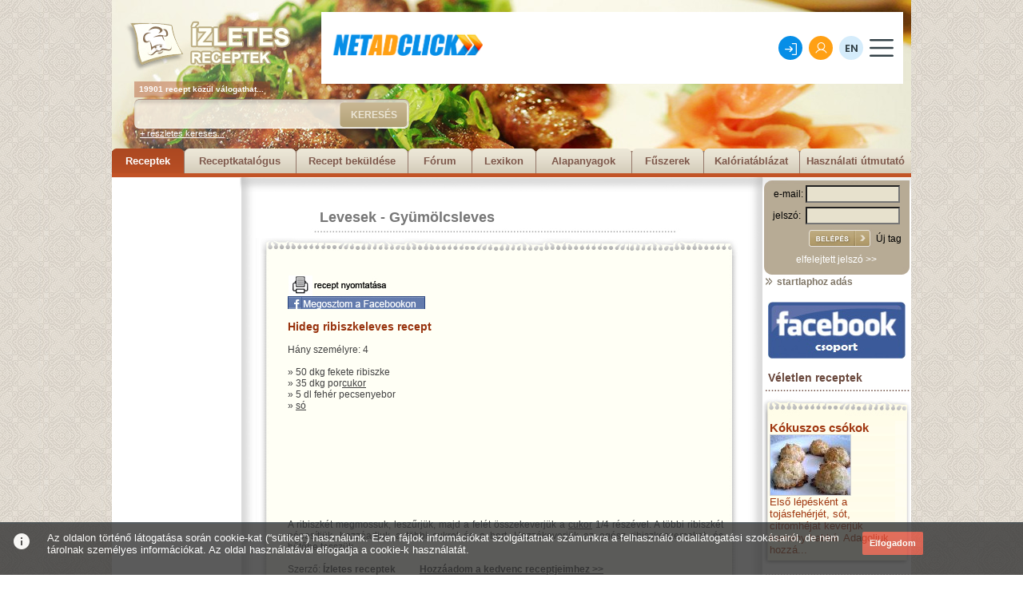

--- FILE ---
content_type: text/html; charset=UTF-8
request_url: https://www.netadclick.com/hirdetes/7282
body_size: 33931
content:
<!doctype html>
<html lang="hu">

<head>
<meta charset="utf-8">
<meta name="viewport" content="width=device-width, initial-scale=1">

<title></title>
<meta name="title" content="">
<meta name="description" content="">

<!-- favicon -->
<link rel="shortcut icon" href="/img/favicon.png">

<!-- Styles -->
<link rel="stylesheet" href="/vendor/bootstrap.min.css">
<link rel="stylesheet" href="/css/font.css">
<link rel="stylesheet" href="/css/style.css?ver=1769445919">
<link rel="stylesheet" href="/css/desktop.css?ver=1769445919">


<script type="text/javascript">

    (function(c,l,a,r,i,t,y){

        c[a]=c[a]||function(){(c[a].q=c[a].q||[]).push(arguments)};

        t=l.createElement(r);t.async=1;t.src="https://www.clarity.ms/tag/"+i;

        y=l.getElementsByTagName(r)[0];y.parentNode.insertBefore(t,y);

    })(window, document, "clarity", "script", "o1jkw5w555");

</script>
<script src="https://observer.netadclick.com/chkbck.js" data-id="356" id="netadclickBck"></script>
 <script src="https://www.google.com/recaptcha/api.js" async defer></script>
     <script>
       function onSubmit(token) {
          inDsc('kapcsolat','100');
         document.getElementById("kapcsolat-form").submit();
       }
     </script>


    <!-- IndiData Tracking code for: Netadclick -->
<script>
window.eventStorage = window.eventStorage || [];
(function(w,d,s,u,i){
    var ts = Math.floor(Date.now() / (1000 * 60 * 5));
    var f = d.getElementsByTagName(s)[0],
        j = d.createElement(s);
    j.async = true;
    j.src = u + "?v=" + ts;
    j.setAttribute("data-endhost", "https://svn-api.indidata.com/");
    j.setAttribute("data-id", i);
    f.parentNode.insertBefore(j,f);
})(window,document,"script","https://svn-api.indidata.com/manager.js",33);
</script>
<!-- End IndiData Tracking -->


</head>

<body>
  <header>
    <section class="container h-100">
      <div class="row h-100">
        <div class="col-auto d-flex align-items-center"><a href="/"><img src="https://netadclick.com/tartalom-kepek/page/netadclick-logo-hu.png?1721208957" alt="NetAdClick" title="NetAdClick" class="logo"></a></div>
        <div class="col d-flex justify-content-center align-items-center">
          <nav>
            <ul>
              <li><a href="/hirdetes" class="active">Hirdetés</a></li>
              <li><a href="/analitika" >Analitika</a></li>
              <li><a href="/hirlevelkuldo" >Hírlevélküldő</a></li>
              <li><a href="/piackutatas" >Piackutatás</a></li>
                            <li><a href="/tanulmanyok" >Tanulmányok</a></li>
            </ul>
          </nav>
        </div>
        <div class="col-auto d-flex align-items-center">
          <a href="/belepes" class="K btn belepes"><span>Belépés</span></a>
          <a href="/regisztracio" class="S ms-2 ms-md-3 btn regisztracio"><span>Regisztráció</span></a>
         
                                                <a href="https://en.netadclick.com" class="lang ms-2 ms-md-3">EN</a>
                                        <button class="ms-2 ms-md-3" menu></button>
        </div>
      </div>
    </section>
  </header>

  <section class="cover d-flex align-items-center" style="background-image:url(https://netadclick.com/tartalom-kepek/page/cover-hirdetes-hu.jpg?1723050034)">
  <div class="container">
    <div class="row"><div class="col-12 d-flex flex-column align-items-center justify-content-center">
      <h1 class="text-center text-white bold"> Viselkedés alapú hirdetési hálózatunkkal éppen jövendőbeli vásárlóit érheti el!</h1>
      <h3 class="text-center text-white bold">1300 online felületen havi 3 M+ egyedi látogatóból csak azok látják hirdetését, akik látogatási, vásárlási adataik alapján vásárlói lehetnek!</h3>
      <div class="d-flex flex-column flex-md-row align-items-center mt-4">
        <a href="/regisztracio" class="btn F me-0 me-md-3 mb-3 mb-md-0">Regisztráljon most</a>
        <a href="#kapcsolat" class="btn S scrollto">Díjmentes bemutató</a>
      </div>
    </div></div>
  </div>
</section>

<section class="gradiens-K pt-5 pb-5 mt-1">
  <div class="container"><div class="row d-flex justify-content-center">
    <div class="col-12 col-lg-6">
      <div class="h1 text-center text-lg-start text-white">Profilcsoportok, célzási lehetőségek</div>
      <h2 class="text-center text-lg-start text-white mt-3 mb-4">Magánszemélyek célzása</h2>
      <p class="text-center text-lg-start text-white">2009. óta 1500 online felületen, havonta átlagosan 4,5 millió egyedi felhasználó látogatási és kattintási szokásait mérjük, az utóbbi 5 évben pedig a látogatók vásárlási szokásainak figyelmebevételével több mint 350 kulcsra kész, profilcsoportot alakítottunk ki friss vásárlási adatok alapján.</p>
    </div>
    <div class="col-8 col-md-4 mt-4 mt-lg-0 d-flex justify-content-center"><img src="https://netadclick.com/tartalom-kepek/page/hirdetes-profilcsoportok-hu.svg?1721204609" alt="" title="" class="w-75"></div>
  </div></div>
</section>

<section class="pt-5 pb-5">
  <div class="container">
    <div class="row">
      <div class="col-12 d-flex justify-content-center">
        <div class="h1 text-center text-lg-start">Alapbeállításként meghatározhatja</div>
      </div>
    </div>
    <div class="row d-flex justify-content-center mt-3"><div class="col-12 col-md-10 col-lg-8 d-flex justify-content-center">

      <div class="row row-cols-2 row-cols-md-3 d-flex justify-content-center">
        <div class="col d-flex flex-column align-items-center mt-3">
          <div class="spike K"><figure><img src="https://netadclick.com/tartalom-kepek/page/hirdetes-celzas-megye-hu.svg?1721204909" alt="" title=""></figure></div><h3 class="mt-2">megyére</h3>
        </div>
        <div class="col d-flex flex-column align-items-center mt-3">
          <div class="spike S"><figure><img src="https://netadclick.com/tartalom-kepek/page/hirdetes-celzas-varos-hu.svg?1721204939" alt="" title=""></figure></div><h3 class="mt-2">városra</h3>
        </div>
        <div class="col d-flex flex-column align-items-center mt-3">
          <div class="spike K"><figure><img src="https://netadclick.com/tartalom-kepek/page/hirdetes-celzas-irsz-hu.svg?1721204971" alt="" title=""></figure></div><h3 class="mt-2">irányítószámra</h3>
        </div>
        <div class="col d-flex flex-column align-items-center mt-3">
          <div class="spike S"><figure><img src="https://netadclick.com/tartalom-kepek/page/hirdetes-celzas-jovedelem-hu.svg?1721205008" alt="" title=""></figure></div><h3 class="mt-2">nettó jövedelem</h3>
        </div>
        <div class="col d-flex flex-column align-items-center mt-3">
          <div class="spike K"><figure><img src="https://netadclick.com/tartalom-kepek/page/hirdetes-celzas-erdeklodes-hu.svg?1721205050" alt="" title=""></figure></div><h3 class="mt-2">érdeklődési kör</h3>
        </div>
      </div>

    </div></div>
    <div class="row d-flex justify-content-center mt-4"><div class="col-12 col-md-8 d-flex flex-column align-items-center justify-content-center">
      <p class="text-center">megyére, városra vagy irányítószámra hirdetésének  megjelenési helyét, beállíthatja az ideális vásárlói csoportjának havi nettó jövedelmét, érdeklődési körét.</p>
      <a href="#kapcsolat" class="btn S mt-4 scrollto">Érdekel</a>
    </div></div>
  </div>
</section>

<section class="pt-5 pb-5 bg-light">
  <div class="container">
    <div class="row"><div class="col-12 celzas">

      <div class="h1">Cégek célzása</div>

      <aside class="a1">
        <div class="d-flex flex-column justify-content-center align-items-center elem-1"><div class="patch S"><img src="https://netadclick.com/tartalom-kepek/page/hirdetes-cegek-celzasa-tevekenyseg-hu.svg?1721205210"></div><h3 class="mt-2 text-center">cég<br>tevékenysége</h3></div>
        <img src="https://netadclick.com/tartalom-kepek/page/hirdetes-cegek-celzasa-nyil-hu.svg?1721205479" class="elem-2">
        <div class="spike K elem-3"><p>01</p></div>
      </aside>

      <aside class="a2">
        <div class="d-flex flex-column justify-content-center align-items-center elem-1"><div class="patch K"><img src="https://netadclick.com/tartalom-kepek/page/hirdetes-cegek-celzasa-arbevetel-hu.svg?1721205245"></div><h3 class="mt-2 text-center">éves<br>árbevétel</h3></div>
        <img src="https://netadclick.com/tartalom-kepek/page/hirdetes-cegek-celzasa-nyil-hu.svg?1721205479" class="elem-2">
        <div class="spike S elem-3"><p>02</p></div>
      </aside>

      <aside class="a3">
        <div class="d-flex flex-column justify-content-center align-items-center elem-1"><div class="patch S"><img src="https://netadclick.com/tartalom-kepek/page/hirdetes-cegek-celzasa-letszam-hu.svg?1721205273"></div><h3 class="mt-2 text-center">alkalmazotti<br>létszám</h3></div>
        <img src="https://netadclick.com/tartalom-kepek/page/hirdetes-cegek-celzasa-nyil-hu.svg?1721205479" class="elem-2">
        <div class="spike K elem-3"><p>03</p></div>
      </aside>

      <aside class="a4">
        <div class="d-flex flex-column justify-content-center align-items-center elem-1"><div class="patch K"><img src="https://netadclick.com/tartalom-kepek/page/hirdetes-cegek-celzasa-varos-hu.svg?1721206714"></div><h3 class="mt-2 text-center">város</h3></div>
        <img src="https://netadclick.com/tartalom-kepek/page/hirdetes-cegek-celzasa-nyil-hu.svg?1721205479" class="elem-2">
        <div class="spike S elem-3"><p>04</p></div>
      </aside>

      <div class="text d-flex flex-column align-items-center">
        <p class="text-center">Amennyiben cégeket, céges döntéshozókat kíván elérni, a teljes céges adatbázisból szűrhet cégek tevékenységére, éves árbevételére, alkalmazotti létszámra vagy városokra, irányítószámokra.</p>
        <a href="/regisztracio" class="btn S mt-4" style="z-index:8;">Regisztrálok</a>
      </div>

      <img src="https://netadclick.com/tartalom-kepek/page/hirdetes-cegek-celzasa-hatter-hu.svg?1721205382" class="bg">

    </div></div>
  </div>
</section>

<section class="retargeting">
  <div class="container pt-5 pb-5"><div class="row d-flex justify-content-center">
    <div class="col-12 col-lg-6 d-flex flex-column align-items-center justify-content-center">
      <div class="h1 text-center mb-3">Retargeting</div>
      <p class="text-center">A kampány során a landing oldalba <b>beágyazott mérőkódjaink mérik, vizsgálják az egyes látogatók érdeklődési minőségét, vásárlási hajlandóságát</b>, így a kampány során kialakul a saját profilcsoportja, amelyet a jövőben <b>bármikor újra felhasználhat</b>!</p>
      <a href="/regisztracio" class="btn S mt-4">Regisztrálok</a>
    </div>
    <div class="col-12 col-md-10 col-lg-6 d-flex flex-column align-items-between mt-5 mt-lg-0">
      <div class="d-flex flex-column align-items-center"><img src="https://netadclick.com/tartalom-kepek/page/hirdetes-remarketing-merokod-hu.svg?1721205596"><h3 class="mt-2 text-center">mérőkód</h3></div>
      <div class="d-flex justify-content-between mb-4">
        <div class="d-flex flex-column align-items-center"><img src="https://netadclick.com/tartalom-kepek/page/hirdetes-remarketing-vasarlas-hu.svg?1721205633"><h3 class="mt-2 text-center">vásárlási hajlandóság</h3></div>
        <div class="d-flex flex-column align-items-center"><img src="https://netadclick.com/tartalom-kepek/page/hirdetes-remarketing-erdeklodes-hu.svg?1721205659"><h3 class="mt-2 text-center">érdeklődési minőség</h3></div>
      </div>
      <div class="d-flex flex-column align-items-center"><img src="https://netadclick.com/tartalom-kepek/page/hirdetes-remarketing-celcsoport-hu.svg?1721205686"><h3 class="mt-2 text-center">célcsoport és retargeting</h3></div>
    </div>
  </div></div>
</section>

<section class="bg-light pt-5 pb-5">
  <div class="container">
    <div class="row d-flex justify-content-center mb-3">
      <div class="col-12">
        <div class="h1 text-center">Hogyan működik?</div>
        <h3 class="text-center mt-3 mb-4">Prémium Netadclick.com garanciák</h3>
      </div>
    </div>
    <div class="row d-flex justify-content-center">
      <div class="col-12 col-lg-auto d-flex justify-content-center justify-content-lg-end">
        <div class="d-flex flex-column align-items-center mb-3 mb-lg-0"><img src="https://netadclick.com/tartalom-kepek/page/hirdetes-hogyan-mukodik-kattintasi-garancia-hu.svg?1721206054"><h3 class="mt-2 text-center">kattintási garancia</h3></div>
      </div>
      <div class="col-12 col-lg-5 d-flex align-items-center justify-content-center justify-content-lg-start"><p class="text-center text-lg-start">Csak azokat a kattintásokat számoljuk el, <b>amelyek a kattintást követően legalább 5 másodpercet el is töltenek honlapján</b>, így önnek csak a ténylegesen értékes kattintások jelentenek költséget. Tapasztalataink alapján, azok, akik legalább 5 másodpercet töltenek el honlapján, 45+ másodpercet is maradnak, legalább két oldalt megtekintenek, és nagy valószínűséggel vásárolnak is.</p></div>
    </div>
    <div class="row mt-5 mt-lg-0 d-flex justify-content-center">
      <div class="col-12 col-lg-5 order-2 order-lg-1 d-flex align-items-center justify-content-center justify-content-lg-start"><p class="text-center text-lg-start">A hirdetések megjelenésének mérésekor csak azt számítjuk, <b>akiknek az aktív böngésző ablakukban valóban meg is jelent a hirdetés</b>.</p></div>
      <div class="col-12 col-lg-auto order-1 order-lg-2 d-flex justify-content-center justify-content-lg-start">
        <div class="d-flex flex-column align-items-center mb-3 mb-lg-0"><img src="https://netadclick.com/tartalom-kepek/page/hirdetes-hogyan-mukodik-megjelenesi-garancia-hu.svg?1721206084"><h3 class="mt-2 text-center">megjelenési garancia</h3></div>
      </div>
    </div>
  </div>
</section>

<section class="pt-5 pb-5">
  <div class="container">
    <div class="row d-flex justify-content-center mb-3">
      <div class="col-12">
        <div class="h1 text-center">All-in-one Platform</div>
        <div class="h1 text-center">Hozza ki a maximumot!</div>
      </div>
    </div>
    <div class="row d-flex justify-content-center mt-4">
      <div class="col-12 col-lg-auto d-flex justify-content-center justify-content-lg-end">
        <div class="d-flex flex-column align-items-center mb-4 mb-lg-0"><img src="https://netadclick.com/tartalom-kepek/page/hirdetes-all-in-one-platform-hu.svg?1721206307"></div>
      </div>
      <div class="col-12 col-lg-5 d-flex align-items-center justify-content-center justify-content-lg-start"><p class="text-center text-lg-start"><b>Saját fejlesztésű hírlevélküldő</b> rendszerünkről bővebben a fenti menüpontban talál tájékoztatót, itt most csak a retargeting csoportok hírlevélből történő létrehozása funkciót és adatkapcsolatokat mutatjuk be.</p></div>
    </div>
  </div>
</section>

<section class="bg-light mt-5 pt-5 pb-5 hirdetes-hogyanmukodik">
  <div class="container">
    <div class="row d-flex justify-content-center mb-3">
      <div class="col-12">
        <div class="h1 text-center">Hogyan működik?</div>
      </div>
    </div>
    <div class="row row-cols-3 row-cols-md-5 d-flex justify-content-center mt-4">

      <div class="order-1col col-md d-flex justify-content-center align-items-end mt-4"><div class="d-flex flex-column align-items-center mb-3 mb-lg-0"><img src="https://netadclick.com/tartalom-kepek/page/hirdetes-hogyan-hirlevel-hu.svg?1721206363"><h3 class="mt-2 text-center">hírlevél küldés</h3></div></div>
      <div class="col col-md d-flex justify-content-center align-items-center mt-4"><div class="arrow1"></div></div>
      <div class="col col-md d-flex justify-content-center align-items-end mt-4"><div class="d-flex flex-column align-items-center mb-3 mb-lg-0"><img src="https://netadclick.com/tartalom-kepek/page/hirdetes-hogyan-weboldal-hu.svg?1721206393"><h3 class="mt-2 text-center">weboldal támogatás</h3></div></div>
      <div class="col col-md d-flex justify-content-center align-items-center mt-4"><div class="arrow2"></div></div>
      <div class="col-6 col-md d-flex justify-content-center align-items-end mt-4"><div class="d-flex flex-column align-items-center mb-3 mb-lg-0"><img src="https://netadclick.com/tartalom-kepek/page/hirdetes-hogyan-retargeting-hu.svg?1721206429"><h3 class="mt-2 text-center">retargeting-csoport</h3></div></div>
      <div class="col-6 col-md d-none d-md-flex justify-content-center align-items-center mt-4"><div class="arrow3 d-md-none"></div></div>
      <div class="col-6 col-md d-flex justify-content-center align-items-end mt-4"><div class="d-flex flex-column align-items-center mb-3 mb-lg-0"><img src="https://netadclick.com/tartalom-kepek/page/hirdetes-hogyan-ujracelzas-hu.svg?1721206455<h3 class="mt-2 text-center">újracélzás</h3></div></div>
      <div class="col-6 col-md d-flex justify-content-center align-items-center mt-4"><div class="arrow4"></div></div>

    </div>
    <div class="row mt-5"><div class="col-12 d-flex justify-content-center flex-column"><p class="text-center mt-3">A rendszerünkből kiküldött levelek esetében <b>mérjük és eltároljuk a hírlevelet megnyitókat és a levélben szereplő linkre kattintókat</b>.</p>
      <p class="text-center mt-3">A hírlevélre kattintókat külön <b>retargeting csoportba soroljuk</b>, így ön újabb hirdetéssel szólíthatja meg azokat, akik egy bizonyos levél adott <b>linkjére kattintottak</b>.</p>
      <p class="text-center mt-3">Kíváncsi arra, hogy a feliratkozott tagjai közül éppen ki és mely tartalmat olvassa a honlapján? Esetleg célzottan el is szeretné őket érni?</p>
      <p class="text-center mt-3">Erre nem csupán választ kap, hanem egy külön levél beillesztésével <b>éppen akkor, éppen arról a termékről, szolgáltatásról, és éppen azoknak</b> küldhet ki automatikusan e-mailt, akik a honlapjának az adott pontját olvasták, de vásárlás nélkül távoztak (Trigger mail). <b>Ezzel párhuzamosan ugyanezen csoportot banner hirdetésekkel is elérheti</b> (micro retargeting kampány)</p>
      <p class="text-center mt-3">Kíváncsi arra, hogy a feliratkozott tagjai közül éppen ki és mely tartalmat olvassa a honlapján? Esetleg célzottan el is szeretné őket érni?</p>
      <p class="text-center mt-3">Bár regisztrációját követően beléphet saját admin felületére, videó anyagaink segítségével lépésről-lépésre bemutatunk minden funkciót, annak használatát, ügyfélszolgálatunk korlátlanul rendelkezésére áll, és segíti önt minden egyes lépésében.</p></div></div>
  </div>
</section>

  <section class="gradiens-K mt-5 pt-5 pb-5 segitseg">
  <div class="container">
    <div class="row d-flex justify-content-center mb-3">
      <div class="col-12">
        <div class="h1 text-center text-white">Többek között segítséget nyújtunk</div>
      </div>
    </div>
    <div class="row d-flex justify-content-center mt-4">
            <div class="col-12 col-md-6 col-lg-4 mt-4">
        <div class="d-flex flex-column align-items-center mb-3 mb-lg-0"><img src="https://new.netadclick.com/tartalom-kepek/hirdetes_segitsegek/folyamatosan-figyeljuk-elemezzuk-optimalizaljuk-kampanyat.svg?v=1720529311"><h3 class="mt-2 text-center text-white">Folyamatosan figyeljük,  elemezzük,  optimalizáljuk kampányát</h3></div>
      </div>
            <div class="col-12 col-md-6 col-lg-4 mt-4">
        <div class="d-flex flex-column align-items-center mb-3 mb-lg-0"><img src="https://new.netadclick.com/tartalom-kepek/hirdetes_segitsegek/hetente-riportot-kuldunk-a-kampany-teljesitmenyerol.svg?v=1720529291"><h3 class="mt-2 text-center text-white">Hetente riportot küldünk  a kampány  teljesítményéről</h3></div>
      </div>
            <div class="col-12 col-md-6 col-lg-4 mt-4">
        <div class="d-flex flex-column align-items-center mb-3 mb-lg-0"><img src="https://new.netadclick.com/tartalom-kepek/hirdetes_segitsegek/a-kampany-teszteleseben.svg?v=1720529270"><h3 class="mt-2 text-center text-white">A kampány  tesztelésében</h3></div>
      </div>
            <div class="col-12 col-md-6 col-lg-4 mt-4">
        <div class="d-flex flex-column align-items-center mb-3 mb-lg-0"><img src="https://new.netadclick.com/tartalom-kepek/hirdetes_segitsegek/a-kampany-merokodjainak-kinyereseben-befuzeseben.svg?v=1720529243"><h3 class="mt-2 text-center text-white">A kampány mérőkódjainak  kinyerésében, befűzésében</h3></div>
      </div>
            <div class="col-12 col-md-6 col-lg-4 mt-4">
        <div class="d-flex flex-column align-items-center mb-3 mb-lg-0"><img src="https://new.netadclick.com/tartalom-kepek/hirdetes_segitsegek/a-celcsoportok-idealis-meghatarozasaban.svg?v=1720529214"><h3 class="mt-2 text-center text-white">A célcsoportok ideális  meghatározásában</h3></div>
      </div>
            <div class="col-12 col-md-6 col-lg-4 mt-4">
        <div class="d-flex flex-column align-items-center mb-3 mb-lg-0"><img src="https://new.netadclick.com/tartalom-kepek/hirdetes_segitsegek/a-kampany-strategia-kialakitasaban.svg?v=1720529176"><h3 class="mt-2 text-center text-white">A kampány stratégia kialakításában</h3></div>
      </div>
          </div>
  </div>
</section>


  <section class="pt-5 pb-5">
  <div class="container">
    <div class="row">
      <div class="col-12 d-flex justify-content-center"><div class="h1 text-center"> Teljeskörű támogatás kap</div></div>
    </div>
    <div class="row d-flex justify-content-center mt-4">
      <div class="col-12 col-md-10 col-lg-8">
                <h3 class="pipa">Ha szüksége van hirdetési anyagokra, segítünk megtervezni, elkészíteni azokat.</h3>
                <h3 class="pipa">Rendszerünk használatához nincs szükség külön kampány menedzserre, célunk, hogy mindent tálcán kínáljunk önnek, különösen az eredményeket!</h3>
                <h3 class="pipa">Elemezzük az egyes kampány elemeket, és azok alapján megoldásokat szállítunk Önnek.</h3>
                <h3 class="pipa">Elkészítjük, beállítjuk Önnek az egyeztetett Trigger maileket.</h3>
                <h3 class="pipa">Segítünk a hírlevelek elkészítésében, tesztelésében, kiküldésében</h3>
              </div>
    </div>
  </div>
</section>

  <section class="logok container-fluid p-0 pb-5">
  <div class="row mb-4"><div class="col-12 d-flex justify-content-center"><h2>Akik már minket választottak</h2></div></div>
  <div class="row m-0"><div class="col-12 p-0">
    <div id="scr-left">
      <div class="d-flex">
                                            <a href=""><figure><img src="/tartalom-kepek/kiadoi_partnereink/vgd.png?v=1727091138"></figure></a>
                  <a href=""><figure><img src="/tartalom-kepek/kiadoi_partnereink/bock.png?v=1727091417"></figure></a>
                  <a href=""><figure><img src="/tartalom-kepek/kiadoi_partnereink/bk.png?v=1727091727"></figure></a>
                  <a href=""><figure><img src="/tartalom-kepek/kiadoi_partnereink/opel.png?v=1727089164"></figure></a>
                  <a href=""><figure><img src="/tartalom-kepek/kiadoi_partnereink/skoda.png?v=1727089239"></figure></a>
                  <a href=""><figure><img src="/tartalom-kepek/kiadoi_partnereink/bock.png?v=1727089318"></figure></a>
                  <a href=""><figure><img src="/tartalom-kepek/kiadoi_partnereink/dres.png?v=1727092073"></figure></a>
                  <a href=""><figure><img src="/tartalom-kepek/kiadoi_partnereink/perte.png?v=1727089419"></figure></a>
                  <a href=""><figure><img src="/tartalom-kepek/kiadoi_partnereink/blog-hu.png?v=1727089571"></figure></a>
                  <a href=""><figure><img src="/tartalom-kepek/kiadoi_partnereink/hvg-hu.png?v=1727089790"></figure></a>
                  <a href=""><figure><img src="/tartalom-kepek/kiadoi_partnereink/origo.png?v=1727090024"></figure></a>
                  <a href=""><figure><img src="/tartalom-kepek/kiadoi_partnereink/bahamas.png?v=1727090094"></figure></a>
                  <a href=""><figure><img src="/tartalom-kepek/kiadoi_partnereink/logo.png?v=1726837821"></figure></a>
                  <a href=""><figure><img src="/tartalom-kepek/kiadoi_partnereink/retikul.png?v=1727090364"></figure></a>
                  <a href=""><figure><img src="/tartalom-kepek/kiadoi_partnereink/cd.png?v=1727090475"></figure></a>
                  <a href=""><figure><img src="/tartalom-kepek/kiadoi_partnereink/vv.png?v=1727090225"></figure></a>
                    </div>
    </div>
  </div></div>
</section>

  <section class="velemenyek pt-4 pb-3 pt-lg-5 pb-lg-5 mb-5">
  <div class="container">
    <div class="row">
      <div class="col-12 col-xxl-3 d-flex justify-content-center justify-content-xxl-start align-items-center">
        <h2 class="text-center text-xxl-start mb-3 mb-md-4 mb-lg-5">Miért válasszon minket?</h2>
      </div>
      <div class="col-12 col-xxl-9">

        <div class="content">
                    <div class="box-container">
            <div class="top">
              <p>Szeretnénk megköszönni a segítségeteket abban, hogy egy nagyon sikeres kampányt zárhattunk! Reméljük, jövőre Veletek, ugyanitt!<span data-rating="5"></span></p>
            </div>
            <div class="box">
              <img src="https://netadclick.com/tartalom-kepek/velemenyek_rolunk/neo-interactive.jpg?v=1726479937" alt="" title="">
              <p>Neo Interactive</p>
            </div>
          </div>
                    <div class="box-container">
            <div class="top">
              <p>Ügyfélként és partnerként egyaránt öröm a Netadclick csapatával dolgozni. Hozzáértés, rugalmasság és valóban innovatív megoldások jellemezték minden korábbi együttműködésünket és tudjuk, hogy a jövőben is kiemelkedő szolgáltatásra számíthatunk.<span data-rating="5"></span></p>
            </div>
            <div class="box">
              <img src="https://netadclick.com/tartalom-kepek/velemenyek_rolunk/reelin-production.jpg?v=1727092522" alt="" title="">
              <p>Reelin Production</p>
            </div>
          </div>
                    <div class="box-container">
            <div class="top">
              <p>A közös munka zökkenőmentesen zajlott, melyet a számok tekintetében is elégedetten zártunk. A jövőben is biztosan felkeressük őket.<span data-rating="5"></span></p>
            </div>
            <div class="box">
              <img src="https://netadclick.com/tartalom-kepek/velemenyek_rolunk/noordia.jpg?v=1727088173" alt="" title="">
              <p>NOORDIA</p>
            </div>
          </div>
                  </div>

      </div>
    </div>
  </div>
</section>

  <section class="gradiens-S mb-5 pt-5 pb-5">
    <div class="container"><div class="row"><div class="col-12 d-flex flex-column align-items-center">
      <h3 class="text-center text-white mb-4 simple">Célzott megjelenítési algoritmusunk segítségével  maximális hirdetési hatékonyságot, eredményeket érhet el!</h3>
      <div class="h1 text-center text-white mb-4">Próbálja ki rendszerünket most!</div>
      <div class="d-flex flex-column flex-md-row align-items-center mt-4">
        <a href="/regisztracio" class="btn F me-0 me-md-3 mb-3 mb-md-0">Regisztráljon most</a>
        <a href="#kapcsolat" class="btn F">Díjmentes bemutató</a>
      </div>
    </div></div></div>
  </section>

<section class="kapcsolat mb-5" id="kapcsolat">
  <div class="container">
    <div class="row">
      <div class="col-12 col-lg-8 mt-5 mt-lg-0">

        <!-- Calendly inline widget begin -->
        <div class="calendly-inline-widget" data-url="https://calendly.com/netadclick/kapcsolatfelvetel" style="width:100%;height:800px;"></div>
        <script type="text/javascript" src="https://assets.calendly.com/assets/external/widget.js" async></script>
        <!-- Calendly inline widget end -->

              </div>
      <div class="col-12 col-lg-4">
        <h2 class="text-center text-xxl-start mb-4 mt-4">Kapcsolat</h2>
        <form action="/uzenet-kuldes" method="post" class="needs-validation" id="kapcsolat-form" novalidate>
          <div class="mb-4">
            <label for="nev" class="form-label">Teljes név</label>
            <input type="text" class="form-control" id="nev" name="nev" value="" placeholder="Teljes név" required>
          </div>
          <div class="mb-4">
            <label for="email" class="form-label">Email cím</label>
            <input type="email" class="form-control" id="email" name="email" value="" placeholder="Email cím" required>
          </div>
          <div class="mb-4">
            <label for="uzenet" class="form-label">Üzenet</label>
            <textarea class="form-control" id="uzenet" name="uzenet" rows="6" required></textarea>
          </div>
          <div class="mb-4">
            <div class="form-check">
              <input class="form-check-input" type="checkbox" value="" id="flexCheckDefault" required>
              <label class="form-check-label" for="flexCheckDefault">Elfogadom az <a href="https://netadclick.com/dokumentumok/adatkezelesi-hu.pdf?20240828155347" style="text-decoration:underline;"  target="_blank">adatvédelmi szabályzatot</a>!</label>
            </div>
          </div>
          <button type="submit" class="g-recaptcha S mt-3" data-sitekey="6LcDslUqAAAAAFSjdpb0erqyzPGghKDObC9qT108" data-callback="onSubmit">Elküldöm az üzenetet</button>
        </form>
      </div>
    </div>
  </div>
</section>



  



<footer class="pt-4 pb-3 pt-md-5">
  <div class="container">
    <div class="row mb-4"><div class="col-12"><img src="https://netadclick.com/tartalom-kepek/page/netadclick-logo-feher-hu.png?1721209138" alt="NetAdClick" title="NetAdClick"></div></div>
    <div class="row justify-content-between">
      <div class="col-12 col-md-auto d-flex flex-column flex-md-row">
        <ul class="pe-0 pe-md-5 line-right">
          <li class="mb-2"><img src="/img/icon-hirdetes.svg" class="me-2" alt="" title=""><a href="/hirdetes">Hirdetés</a></li>
          <li class="mb-2"><img src="/img/icon-analitika.svg" class="me-2" alt="" title=""><a href="/analitika">Analitika</a></li>
          <li class="mb-2"><img src="/img/icon-hirlevel.svg" class="me-2" alt="" title=""><a href="/hirlevelkuldo">Hírlevélküldő</a></li>
          <li class="mb-2"><img src="/img/icon-piackutatas.svg" class="me-2" alt="" title=""><a href="/piackutatas">Piackutatás</a></li>
          <!-- <li class="mb-2"><img src="/img/icon-segedlet.svg" class="me-2" alt="" title=""><a href="">Videós segédlet</a></li> -->
          <li class="mb-2"><img src="/img/icon-tanulmany.svg" class="me-2" alt="" title=""><a href="/tanulmanyok">Tanulmányok</a></li>        </ul>
        <ul class="ps-0 ps-md-5 mt-3 mt-md-0">
          <li class="mb-2"><a href="/gyik">Gy.I.K</a></li>
          <!-- <li class="mb-2"><a href="">Bemutatkozó</a></li> -->
          <li class="mb-2"><a href="https://netadclick.com/dokumentumok/aszf-rendszerhasznalati-megallapodas-hirdetoknek-hu.pdf?20240828155406" target="_blank">Ászf</a></li>
          <li class="mb-2"><a href="impresszum">Impresszum</a></li>
          <li class="mb-2"><a href="https://netadclick.com/dokumentumok/adatkezelesi-hu.pdf?20240828155347" target="_blank">Adatkezelési tájékoztató</a></li>
        </ul>
      </div>
      <div class="col-12 col-md-auto mt-3 mt-md-0 d-flex flex-column flex-md-row">
        <div class="pe-0 pe-md-5">
          <p><b>Kapcsolat</b></p>
          <p class="mt-3">Hirdetőknek:</p>
          <p><a href="tel:+36309359172">+36 30 9359172</a></p>
          <p class="mt-3">Kiadóknak:</p>
          <p><a href="tel:+36304805540">+36 30 4805540</a></p>
        </div>
        <div class="mt-3 mt-md-0">
          <p><b>E-mail cím</b></p>
          <p class="mt-3">Hirdetőknek:</p>
          <p><a href="mailto:sales@netadclick.com">sales@netadclick.com</a></p>
          <p class="mt-3">Kiadóknak:</p>
          <p><a href="mailto:info@netadclick.com">info@netadclick.com</a></p>
        </div>
      </div>
    </div>
    <div class="row mt-4 pt-3 line-top"><div class="col-12 d-flex justify-content-center justify-content-md-end"><p>2026 all right reserved AD Solutions Kft.</p></div></div>
  </div>
</footer>

<!-- modal -->
<div class="modal fade" tabindex="-1" id="defaultModal" data-bs-backdrop="static"><div class="modal-dialog modal-xl modal-fullscreen-xl-down modal-dialog-centered modal-dialog-scrollable"><div class="modal-content"></div></div></div>

<!-- loader -->
<div id="loader-overlay" style="display: none; position: fixed; top: 0; left: 0; 
     width: 100%; height: 100%; background: rgba(0,0,0,0.5); 
     color: white; font-size: 24px; text-align: center; padding-top: 20%;">
  Kérjük várjon...
</div>


  


  <!-- Vendor JS Files -->
  <script src="/vendor/jquery.min.js"></script>
  <script src="/vendor/bootstrap.bundle.min.js"></script>
  <script src="/vendor/jquery.marquee.js"></script>
  <script src="/vendor/chart.min.js"></script>

  <!-- main -->
  <script src="/js/functions.js?ver=1769445919"></script> 
  <script src="/js/main.js?ver=1769445919"></script>   

  
  
  <script type="text/javascript">
const maxAttempts=100;let attemptCount=0;function callTriggerWhenReady(){if(typeof triggerMail==="function"){console.log("Trigger fire");triggerMail("nachirdetes")}else if(attemptCount<maxAttempts){attemptCount++;setTimeout(callTriggerWhenReady,100)}else{console.warn("triggerMail függvény nem elérhető a maximális próbálkozások után.")}}callTriggerWhenReady();
</script>

  

</body>
</html>

--- FILE ---
content_type: text/html; charset=utf-8
request_url: https://www.google.com/recaptcha/api2/anchor?ar=1&k=6LcDslUqAAAAAFSjdpb0erqyzPGghKDObC9qT108&co=aHR0cHM6Ly93d3cubmV0YWRjbGljay5jb206NDQz&hl=en&v=N67nZn4AqZkNcbeMu4prBgzg&size=invisible&anchor-ms=20000&execute-ms=30000&cb=xfgsd3r7kohh
body_size: 49400
content:
<!DOCTYPE HTML><html dir="ltr" lang="en"><head><meta http-equiv="Content-Type" content="text/html; charset=UTF-8">
<meta http-equiv="X-UA-Compatible" content="IE=edge">
<title>reCAPTCHA</title>
<style type="text/css">
/* cyrillic-ext */
@font-face {
  font-family: 'Roboto';
  font-style: normal;
  font-weight: 400;
  font-stretch: 100%;
  src: url(//fonts.gstatic.com/s/roboto/v48/KFO7CnqEu92Fr1ME7kSn66aGLdTylUAMa3GUBHMdazTgWw.woff2) format('woff2');
  unicode-range: U+0460-052F, U+1C80-1C8A, U+20B4, U+2DE0-2DFF, U+A640-A69F, U+FE2E-FE2F;
}
/* cyrillic */
@font-face {
  font-family: 'Roboto';
  font-style: normal;
  font-weight: 400;
  font-stretch: 100%;
  src: url(//fonts.gstatic.com/s/roboto/v48/KFO7CnqEu92Fr1ME7kSn66aGLdTylUAMa3iUBHMdazTgWw.woff2) format('woff2');
  unicode-range: U+0301, U+0400-045F, U+0490-0491, U+04B0-04B1, U+2116;
}
/* greek-ext */
@font-face {
  font-family: 'Roboto';
  font-style: normal;
  font-weight: 400;
  font-stretch: 100%;
  src: url(//fonts.gstatic.com/s/roboto/v48/KFO7CnqEu92Fr1ME7kSn66aGLdTylUAMa3CUBHMdazTgWw.woff2) format('woff2');
  unicode-range: U+1F00-1FFF;
}
/* greek */
@font-face {
  font-family: 'Roboto';
  font-style: normal;
  font-weight: 400;
  font-stretch: 100%;
  src: url(//fonts.gstatic.com/s/roboto/v48/KFO7CnqEu92Fr1ME7kSn66aGLdTylUAMa3-UBHMdazTgWw.woff2) format('woff2');
  unicode-range: U+0370-0377, U+037A-037F, U+0384-038A, U+038C, U+038E-03A1, U+03A3-03FF;
}
/* math */
@font-face {
  font-family: 'Roboto';
  font-style: normal;
  font-weight: 400;
  font-stretch: 100%;
  src: url(//fonts.gstatic.com/s/roboto/v48/KFO7CnqEu92Fr1ME7kSn66aGLdTylUAMawCUBHMdazTgWw.woff2) format('woff2');
  unicode-range: U+0302-0303, U+0305, U+0307-0308, U+0310, U+0312, U+0315, U+031A, U+0326-0327, U+032C, U+032F-0330, U+0332-0333, U+0338, U+033A, U+0346, U+034D, U+0391-03A1, U+03A3-03A9, U+03B1-03C9, U+03D1, U+03D5-03D6, U+03F0-03F1, U+03F4-03F5, U+2016-2017, U+2034-2038, U+203C, U+2040, U+2043, U+2047, U+2050, U+2057, U+205F, U+2070-2071, U+2074-208E, U+2090-209C, U+20D0-20DC, U+20E1, U+20E5-20EF, U+2100-2112, U+2114-2115, U+2117-2121, U+2123-214F, U+2190, U+2192, U+2194-21AE, U+21B0-21E5, U+21F1-21F2, U+21F4-2211, U+2213-2214, U+2216-22FF, U+2308-230B, U+2310, U+2319, U+231C-2321, U+2336-237A, U+237C, U+2395, U+239B-23B7, U+23D0, U+23DC-23E1, U+2474-2475, U+25AF, U+25B3, U+25B7, U+25BD, U+25C1, U+25CA, U+25CC, U+25FB, U+266D-266F, U+27C0-27FF, U+2900-2AFF, U+2B0E-2B11, U+2B30-2B4C, U+2BFE, U+3030, U+FF5B, U+FF5D, U+1D400-1D7FF, U+1EE00-1EEFF;
}
/* symbols */
@font-face {
  font-family: 'Roboto';
  font-style: normal;
  font-weight: 400;
  font-stretch: 100%;
  src: url(//fonts.gstatic.com/s/roboto/v48/KFO7CnqEu92Fr1ME7kSn66aGLdTylUAMaxKUBHMdazTgWw.woff2) format('woff2');
  unicode-range: U+0001-000C, U+000E-001F, U+007F-009F, U+20DD-20E0, U+20E2-20E4, U+2150-218F, U+2190, U+2192, U+2194-2199, U+21AF, U+21E6-21F0, U+21F3, U+2218-2219, U+2299, U+22C4-22C6, U+2300-243F, U+2440-244A, U+2460-24FF, U+25A0-27BF, U+2800-28FF, U+2921-2922, U+2981, U+29BF, U+29EB, U+2B00-2BFF, U+4DC0-4DFF, U+FFF9-FFFB, U+10140-1018E, U+10190-1019C, U+101A0, U+101D0-101FD, U+102E0-102FB, U+10E60-10E7E, U+1D2C0-1D2D3, U+1D2E0-1D37F, U+1F000-1F0FF, U+1F100-1F1AD, U+1F1E6-1F1FF, U+1F30D-1F30F, U+1F315, U+1F31C, U+1F31E, U+1F320-1F32C, U+1F336, U+1F378, U+1F37D, U+1F382, U+1F393-1F39F, U+1F3A7-1F3A8, U+1F3AC-1F3AF, U+1F3C2, U+1F3C4-1F3C6, U+1F3CA-1F3CE, U+1F3D4-1F3E0, U+1F3ED, U+1F3F1-1F3F3, U+1F3F5-1F3F7, U+1F408, U+1F415, U+1F41F, U+1F426, U+1F43F, U+1F441-1F442, U+1F444, U+1F446-1F449, U+1F44C-1F44E, U+1F453, U+1F46A, U+1F47D, U+1F4A3, U+1F4B0, U+1F4B3, U+1F4B9, U+1F4BB, U+1F4BF, U+1F4C8-1F4CB, U+1F4D6, U+1F4DA, U+1F4DF, U+1F4E3-1F4E6, U+1F4EA-1F4ED, U+1F4F7, U+1F4F9-1F4FB, U+1F4FD-1F4FE, U+1F503, U+1F507-1F50B, U+1F50D, U+1F512-1F513, U+1F53E-1F54A, U+1F54F-1F5FA, U+1F610, U+1F650-1F67F, U+1F687, U+1F68D, U+1F691, U+1F694, U+1F698, U+1F6AD, U+1F6B2, U+1F6B9-1F6BA, U+1F6BC, U+1F6C6-1F6CF, U+1F6D3-1F6D7, U+1F6E0-1F6EA, U+1F6F0-1F6F3, U+1F6F7-1F6FC, U+1F700-1F7FF, U+1F800-1F80B, U+1F810-1F847, U+1F850-1F859, U+1F860-1F887, U+1F890-1F8AD, U+1F8B0-1F8BB, U+1F8C0-1F8C1, U+1F900-1F90B, U+1F93B, U+1F946, U+1F984, U+1F996, U+1F9E9, U+1FA00-1FA6F, U+1FA70-1FA7C, U+1FA80-1FA89, U+1FA8F-1FAC6, U+1FACE-1FADC, U+1FADF-1FAE9, U+1FAF0-1FAF8, U+1FB00-1FBFF;
}
/* vietnamese */
@font-face {
  font-family: 'Roboto';
  font-style: normal;
  font-weight: 400;
  font-stretch: 100%;
  src: url(//fonts.gstatic.com/s/roboto/v48/KFO7CnqEu92Fr1ME7kSn66aGLdTylUAMa3OUBHMdazTgWw.woff2) format('woff2');
  unicode-range: U+0102-0103, U+0110-0111, U+0128-0129, U+0168-0169, U+01A0-01A1, U+01AF-01B0, U+0300-0301, U+0303-0304, U+0308-0309, U+0323, U+0329, U+1EA0-1EF9, U+20AB;
}
/* latin-ext */
@font-face {
  font-family: 'Roboto';
  font-style: normal;
  font-weight: 400;
  font-stretch: 100%;
  src: url(//fonts.gstatic.com/s/roboto/v48/KFO7CnqEu92Fr1ME7kSn66aGLdTylUAMa3KUBHMdazTgWw.woff2) format('woff2');
  unicode-range: U+0100-02BA, U+02BD-02C5, U+02C7-02CC, U+02CE-02D7, U+02DD-02FF, U+0304, U+0308, U+0329, U+1D00-1DBF, U+1E00-1E9F, U+1EF2-1EFF, U+2020, U+20A0-20AB, U+20AD-20C0, U+2113, U+2C60-2C7F, U+A720-A7FF;
}
/* latin */
@font-face {
  font-family: 'Roboto';
  font-style: normal;
  font-weight: 400;
  font-stretch: 100%;
  src: url(//fonts.gstatic.com/s/roboto/v48/KFO7CnqEu92Fr1ME7kSn66aGLdTylUAMa3yUBHMdazQ.woff2) format('woff2');
  unicode-range: U+0000-00FF, U+0131, U+0152-0153, U+02BB-02BC, U+02C6, U+02DA, U+02DC, U+0304, U+0308, U+0329, U+2000-206F, U+20AC, U+2122, U+2191, U+2193, U+2212, U+2215, U+FEFF, U+FFFD;
}
/* cyrillic-ext */
@font-face {
  font-family: 'Roboto';
  font-style: normal;
  font-weight: 500;
  font-stretch: 100%;
  src: url(//fonts.gstatic.com/s/roboto/v48/KFO7CnqEu92Fr1ME7kSn66aGLdTylUAMa3GUBHMdazTgWw.woff2) format('woff2');
  unicode-range: U+0460-052F, U+1C80-1C8A, U+20B4, U+2DE0-2DFF, U+A640-A69F, U+FE2E-FE2F;
}
/* cyrillic */
@font-face {
  font-family: 'Roboto';
  font-style: normal;
  font-weight: 500;
  font-stretch: 100%;
  src: url(//fonts.gstatic.com/s/roboto/v48/KFO7CnqEu92Fr1ME7kSn66aGLdTylUAMa3iUBHMdazTgWw.woff2) format('woff2');
  unicode-range: U+0301, U+0400-045F, U+0490-0491, U+04B0-04B1, U+2116;
}
/* greek-ext */
@font-face {
  font-family: 'Roboto';
  font-style: normal;
  font-weight: 500;
  font-stretch: 100%;
  src: url(//fonts.gstatic.com/s/roboto/v48/KFO7CnqEu92Fr1ME7kSn66aGLdTylUAMa3CUBHMdazTgWw.woff2) format('woff2');
  unicode-range: U+1F00-1FFF;
}
/* greek */
@font-face {
  font-family: 'Roboto';
  font-style: normal;
  font-weight: 500;
  font-stretch: 100%;
  src: url(//fonts.gstatic.com/s/roboto/v48/KFO7CnqEu92Fr1ME7kSn66aGLdTylUAMa3-UBHMdazTgWw.woff2) format('woff2');
  unicode-range: U+0370-0377, U+037A-037F, U+0384-038A, U+038C, U+038E-03A1, U+03A3-03FF;
}
/* math */
@font-face {
  font-family: 'Roboto';
  font-style: normal;
  font-weight: 500;
  font-stretch: 100%;
  src: url(//fonts.gstatic.com/s/roboto/v48/KFO7CnqEu92Fr1ME7kSn66aGLdTylUAMawCUBHMdazTgWw.woff2) format('woff2');
  unicode-range: U+0302-0303, U+0305, U+0307-0308, U+0310, U+0312, U+0315, U+031A, U+0326-0327, U+032C, U+032F-0330, U+0332-0333, U+0338, U+033A, U+0346, U+034D, U+0391-03A1, U+03A3-03A9, U+03B1-03C9, U+03D1, U+03D5-03D6, U+03F0-03F1, U+03F4-03F5, U+2016-2017, U+2034-2038, U+203C, U+2040, U+2043, U+2047, U+2050, U+2057, U+205F, U+2070-2071, U+2074-208E, U+2090-209C, U+20D0-20DC, U+20E1, U+20E5-20EF, U+2100-2112, U+2114-2115, U+2117-2121, U+2123-214F, U+2190, U+2192, U+2194-21AE, U+21B0-21E5, U+21F1-21F2, U+21F4-2211, U+2213-2214, U+2216-22FF, U+2308-230B, U+2310, U+2319, U+231C-2321, U+2336-237A, U+237C, U+2395, U+239B-23B7, U+23D0, U+23DC-23E1, U+2474-2475, U+25AF, U+25B3, U+25B7, U+25BD, U+25C1, U+25CA, U+25CC, U+25FB, U+266D-266F, U+27C0-27FF, U+2900-2AFF, U+2B0E-2B11, U+2B30-2B4C, U+2BFE, U+3030, U+FF5B, U+FF5D, U+1D400-1D7FF, U+1EE00-1EEFF;
}
/* symbols */
@font-face {
  font-family: 'Roboto';
  font-style: normal;
  font-weight: 500;
  font-stretch: 100%;
  src: url(//fonts.gstatic.com/s/roboto/v48/KFO7CnqEu92Fr1ME7kSn66aGLdTylUAMaxKUBHMdazTgWw.woff2) format('woff2');
  unicode-range: U+0001-000C, U+000E-001F, U+007F-009F, U+20DD-20E0, U+20E2-20E4, U+2150-218F, U+2190, U+2192, U+2194-2199, U+21AF, U+21E6-21F0, U+21F3, U+2218-2219, U+2299, U+22C4-22C6, U+2300-243F, U+2440-244A, U+2460-24FF, U+25A0-27BF, U+2800-28FF, U+2921-2922, U+2981, U+29BF, U+29EB, U+2B00-2BFF, U+4DC0-4DFF, U+FFF9-FFFB, U+10140-1018E, U+10190-1019C, U+101A0, U+101D0-101FD, U+102E0-102FB, U+10E60-10E7E, U+1D2C0-1D2D3, U+1D2E0-1D37F, U+1F000-1F0FF, U+1F100-1F1AD, U+1F1E6-1F1FF, U+1F30D-1F30F, U+1F315, U+1F31C, U+1F31E, U+1F320-1F32C, U+1F336, U+1F378, U+1F37D, U+1F382, U+1F393-1F39F, U+1F3A7-1F3A8, U+1F3AC-1F3AF, U+1F3C2, U+1F3C4-1F3C6, U+1F3CA-1F3CE, U+1F3D4-1F3E0, U+1F3ED, U+1F3F1-1F3F3, U+1F3F5-1F3F7, U+1F408, U+1F415, U+1F41F, U+1F426, U+1F43F, U+1F441-1F442, U+1F444, U+1F446-1F449, U+1F44C-1F44E, U+1F453, U+1F46A, U+1F47D, U+1F4A3, U+1F4B0, U+1F4B3, U+1F4B9, U+1F4BB, U+1F4BF, U+1F4C8-1F4CB, U+1F4D6, U+1F4DA, U+1F4DF, U+1F4E3-1F4E6, U+1F4EA-1F4ED, U+1F4F7, U+1F4F9-1F4FB, U+1F4FD-1F4FE, U+1F503, U+1F507-1F50B, U+1F50D, U+1F512-1F513, U+1F53E-1F54A, U+1F54F-1F5FA, U+1F610, U+1F650-1F67F, U+1F687, U+1F68D, U+1F691, U+1F694, U+1F698, U+1F6AD, U+1F6B2, U+1F6B9-1F6BA, U+1F6BC, U+1F6C6-1F6CF, U+1F6D3-1F6D7, U+1F6E0-1F6EA, U+1F6F0-1F6F3, U+1F6F7-1F6FC, U+1F700-1F7FF, U+1F800-1F80B, U+1F810-1F847, U+1F850-1F859, U+1F860-1F887, U+1F890-1F8AD, U+1F8B0-1F8BB, U+1F8C0-1F8C1, U+1F900-1F90B, U+1F93B, U+1F946, U+1F984, U+1F996, U+1F9E9, U+1FA00-1FA6F, U+1FA70-1FA7C, U+1FA80-1FA89, U+1FA8F-1FAC6, U+1FACE-1FADC, U+1FADF-1FAE9, U+1FAF0-1FAF8, U+1FB00-1FBFF;
}
/* vietnamese */
@font-face {
  font-family: 'Roboto';
  font-style: normal;
  font-weight: 500;
  font-stretch: 100%;
  src: url(//fonts.gstatic.com/s/roboto/v48/KFO7CnqEu92Fr1ME7kSn66aGLdTylUAMa3OUBHMdazTgWw.woff2) format('woff2');
  unicode-range: U+0102-0103, U+0110-0111, U+0128-0129, U+0168-0169, U+01A0-01A1, U+01AF-01B0, U+0300-0301, U+0303-0304, U+0308-0309, U+0323, U+0329, U+1EA0-1EF9, U+20AB;
}
/* latin-ext */
@font-face {
  font-family: 'Roboto';
  font-style: normal;
  font-weight: 500;
  font-stretch: 100%;
  src: url(//fonts.gstatic.com/s/roboto/v48/KFO7CnqEu92Fr1ME7kSn66aGLdTylUAMa3KUBHMdazTgWw.woff2) format('woff2');
  unicode-range: U+0100-02BA, U+02BD-02C5, U+02C7-02CC, U+02CE-02D7, U+02DD-02FF, U+0304, U+0308, U+0329, U+1D00-1DBF, U+1E00-1E9F, U+1EF2-1EFF, U+2020, U+20A0-20AB, U+20AD-20C0, U+2113, U+2C60-2C7F, U+A720-A7FF;
}
/* latin */
@font-face {
  font-family: 'Roboto';
  font-style: normal;
  font-weight: 500;
  font-stretch: 100%;
  src: url(//fonts.gstatic.com/s/roboto/v48/KFO7CnqEu92Fr1ME7kSn66aGLdTylUAMa3yUBHMdazQ.woff2) format('woff2');
  unicode-range: U+0000-00FF, U+0131, U+0152-0153, U+02BB-02BC, U+02C6, U+02DA, U+02DC, U+0304, U+0308, U+0329, U+2000-206F, U+20AC, U+2122, U+2191, U+2193, U+2212, U+2215, U+FEFF, U+FFFD;
}
/* cyrillic-ext */
@font-face {
  font-family: 'Roboto';
  font-style: normal;
  font-weight: 900;
  font-stretch: 100%;
  src: url(//fonts.gstatic.com/s/roboto/v48/KFO7CnqEu92Fr1ME7kSn66aGLdTylUAMa3GUBHMdazTgWw.woff2) format('woff2');
  unicode-range: U+0460-052F, U+1C80-1C8A, U+20B4, U+2DE0-2DFF, U+A640-A69F, U+FE2E-FE2F;
}
/* cyrillic */
@font-face {
  font-family: 'Roboto';
  font-style: normal;
  font-weight: 900;
  font-stretch: 100%;
  src: url(//fonts.gstatic.com/s/roboto/v48/KFO7CnqEu92Fr1ME7kSn66aGLdTylUAMa3iUBHMdazTgWw.woff2) format('woff2');
  unicode-range: U+0301, U+0400-045F, U+0490-0491, U+04B0-04B1, U+2116;
}
/* greek-ext */
@font-face {
  font-family: 'Roboto';
  font-style: normal;
  font-weight: 900;
  font-stretch: 100%;
  src: url(//fonts.gstatic.com/s/roboto/v48/KFO7CnqEu92Fr1ME7kSn66aGLdTylUAMa3CUBHMdazTgWw.woff2) format('woff2');
  unicode-range: U+1F00-1FFF;
}
/* greek */
@font-face {
  font-family: 'Roboto';
  font-style: normal;
  font-weight: 900;
  font-stretch: 100%;
  src: url(//fonts.gstatic.com/s/roboto/v48/KFO7CnqEu92Fr1ME7kSn66aGLdTylUAMa3-UBHMdazTgWw.woff2) format('woff2');
  unicode-range: U+0370-0377, U+037A-037F, U+0384-038A, U+038C, U+038E-03A1, U+03A3-03FF;
}
/* math */
@font-face {
  font-family: 'Roboto';
  font-style: normal;
  font-weight: 900;
  font-stretch: 100%;
  src: url(//fonts.gstatic.com/s/roboto/v48/KFO7CnqEu92Fr1ME7kSn66aGLdTylUAMawCUBHMdazTgWw.woff2) format('woff2');
  unicode-range: U+0302-0303, U+0305, U+0307-0308, U+0310, U+0312, U+0315, U+031A, U+0326-0327, U+032C, U+032F-0330, U+0332-0333, U+0338, U+033A, U+0346, U+034D, U+0391-03A1, U+03A3-03A9, U+03B1-03C9, U+03D1, U+03D5-03D6, U+03F0-03F1, U+03F4-03F5, U+2016-2017, U+2034-2038, U+203C, U+2040, U+2043, U+2047, U+2050, U+2057, U+205F, U+2070-2071, U+2074-208E, U+2090-209C, U+20D0-20DC, U+20E1, U+20E5-20EF, U+2100-2112, U+2114-2115, U+2117-2121, U+2123-214F, U+2190, U+2192, U+2194-21AE, U+21B0-21E5, U+21F1-21F2, U+21F4-2211, U+2213-2214, U+2216-22FF, U+2308-230B, U+2310, U+2319, U+231C-2321, U+2336-237A, U+237C, U+2395, U+239B-23B7, U+23D0, U+23DC-23E1, U+2474-2475, U+25AF, U+25B3, U+25B7, U+25BD, U+25C1, U+25CA, U+25CC, U+25FB, U+266D-266F, U+27C0-27FF, U+2900-2AFF, U+2B0E-2B11, U+2B30-2B4C, U+2BFE, U+3030, U+FF5B, U+FF5D, U+1D400-1D7FF, U+1EE00-1EEFF;
}
/* symbols */
@font-face {
  font-family: 'Roboto';
  font-style: normal;
  font-weight: 900;
  font-stretch: 100%;
  src: url(//fonts.gstatic.com/s/roboto/v48/KFO7CnqEu92Fr1ME7kSn66aGLdTylUAMaxKUBHMdazTgWw.woff2) format('woff2');
  unicode-range: U+0001-000C, U+000E-001F, U+007F-009F, U+20DD-20E0, U+20E2-20E4, U+2150-218F, U+2190, U+2192, U+2194-2199, U+21AF, U+21E6-21F0, U+21F3, U+2218-2219, U+2299, U+22C4-22C6, U+2300-243F, U+2440-244A, U+2460-24FF, U+25A0-27BF, U+2800-28FF, U+2921-2922, U+2981, U+29BF, U+29EB, U+2B00-2BFF, U+4DC0-4DFF, U+FFF9-FFFB, U+10140-1018E, U+10190-1019C, U+101A0, U+101D0-101FD, U+102E0-102FB, U+10E60-10E7E, U+1D2C0-1D2D3, U+1D2E0-1D37F, U+1F000-1F0FF, U+1F100-1F1AD, U+1F1E6-1F1FF, U+1F30D-1F30F, U+1F315, U+1F31C, U+1F31E, U+1F320-1F32C, U+1F336, U+1F378, U+1F37D, U+1F382, U+1F393-1F39F, U+1F3A7-1F3A8, U+1F3AC-1F3AF, U+1F3C2, U+1F3C4-1F3C6, U+1F3CA-1F3CE, U+1F3D4-1F3E0, U+1F3ED, U+1F3F1-1F3F3, U+1F3F5-1F3F7, U+1F408, U+1F415, U+1F41F, U+1F426, U+1F43F, U+1F441-1F442, U+1F444, U+1F446-1F449, U+1F44C-1F44E, U+1F453, U+1F46A, U+1F47D, U+1F4A3, U+1F4B0, U+1F4B3, U+1F4B9, U+1F4BB, U+1F4BF, U+1F4C8-1F4CB, U+1F4D6, U+1F4DA, U+1F4DF, U+1F4E3-1F4E6, U+1F4EA-1F4ED, U+1F4F7, U+1F4F9-1F4FB, U+1F4FD-1F4FE, U+1F503, U+1F507-1F50B, U+1F50D, U+1F512-1F513, U+1F53E-1F54A, U+1F54F-1F5FA, U+1F610, U+1F650-1F67F, U+1F687, U+1F68D, U+1F691, U+1F694, U+1F698, U+1F6AD, U+1F6B2, U+1F6B9-1F6BA, U+1F6BC, U+1F6C6-1F6CF, U+1F6D3-1F6D7, U+1F6E0-1F6EA, U+1F6F0-1F6F3, U+1F6F7-1F6FC, U+1F700-1F7FF, U+1F800-1F80B, U+1F810-1F847, U+1F850-1F859, U+1F860-1F887, U+1F890-1F8AD, U+1F8B0-1F8BB, U+1F8C0-1F8C1, U+1F900-1F90B, U+1F93B, U+1F946, U+1F984, U+1F996, U+1F9E9, U+1FA00-1FA6F, U+1FA70-1FA7C, U+1FA80-1FA89, U+1FA8F-1FAC6, U+1FACE-1FADC, U+1FADF-1FAE9, U+1FAF0-1FAF8, U+1FB00-1FBFF;
}
/* vietnamese */
@font-face {
  font-family: 'Roboto';
  font-style: normal;
  font-weight: 900;
  font-stretch: 100%;
  src: url(//fonts.gstatic.com/s/roboto/v48/KFO7CnqEu92Fr1ME7kSn66aGLdTylUAMa3OUBHMdazTgWw.woff2) format('woff2');
  unicode-range: U+0102-0103, U+0110-0111, U+0128-0129, U+0168-0169, U+01A0-01A1, U+01AF-01B0, U+0300-0301, U+0303-0304, U+0308-0309, U+0323, U+0329, U+1EA0-1EF9, U+20AB;
}
/* latin-ext */
@font-face {
  font-family: 'Roboto';
  font-style: normal;
  font-weight: 900;
  font-stretch: 100%;
  src: url(//fonts.gstatic.com/s/roboto/v48/KFO7CnqEu92Fr1ME7kSn66aGLdTylUAMa3KUBHMdazTgWw.woff2) format('woff2');
  unicode-range: U+0100-02BA, U+02BD-02C5, U+02C7-02CC, U+02CE-02D7, U+02DD-02FF, U+0304, U+0308, U+0329, U+1D00-1DBF, U+1E00-1E9F, U+1EF2-1EFF, U+2020, U+20A0-20AB, U+20AD-20C0, U+2113, U+2C60-2C7F, U+A720-A7FF;
}
/* latin */
@font-face {
  font-family: 'Roboto';
  font-style: normal;
  font-weight: 900;
  font-stretch: 100%;
  src: url(//fonts.gstatic.com/s/roboto/v48/KFO7CnqEu92Fr1ME7kSn66aGLdTylUAMa3yUBHMdazQ.woff2) format('woff2');
  unicode-range: U+0000-00FF, U+0131, U+0152-0153, U+02BB-02BC, U+02C6, U+02DA, U+02DC, U+0304, U+0308, U+0329, U+2000-206F, U+20AC, U+2122, U+2191, U+2193, U+2212, U+2215, U+FEFF, U+FFFD;
}

</style>
<link rel="stylesheet" type="text/css" href="https://www.gstatic.com/recaptcha/releases/N67nZn4AqZkNcbeMu4prBgzg/styles__ltr.css">
<script nonce="ONG9gmWpCoDcve_oCfVjkg" type="text/javascript">window['__recaptcha_api'] = 'https://www.google.com/recaptcha/api2/';</script>
<script type="text/javascript" src="https://www.gstatic.com/recaptcha/releases/N67nZn4AqZkNcbeMu4prBgzg/recaptcha__en.js" nonce="ONG9gmWpCoDcve_oCfVjkg">
      
    </script></head>
<body><div id="rc-anchor-alert" class="rc-anchor-alert"></div>
<input type="hidden" id="recaptcha-token" value="[base64]">
<script type="text/javascript" nonce="ONG9gmWpCoDcve_oCfVjkg">
      recaptcha.anchor.Main.init("[\x22ainput\x22,[\x22bgdata\x22,\x22\x22,\[base64]/[base64]/[base64]/[base64]/[base64]/UltsKytdPUU6KEU8MjA0OD9SW2wrK109RT4+NnwxOTI6KChFJjY0NTEyKT09NTUyOTYmJk0rMTxjLmxlbmd0aCYmKGMuY2hhckNvZGVBdChNKzEpJjY0NTEyKT09NTYzMjA/[base64]/[base64]/[base64]/[base64]/[base64]/[base64]/[base64]\x22,\[base64]\\u003d\x22,\[base64]/aEnCjsOXDk7Cp0JXwrERwqN4w5J+Fhc+w6rDgsKgQgPDrAw+wofClg19aMKAw6bCiMKUw4J/[base64]/CjMKqwoIQwpTCmmHChjx9e2tMV0TDkUnDncOUR8OAw6zCiMKgwrXCtMOswoV7WmYLMhUBWHclWcOEwoHCih/[base64]/G17CpMKpXVPCrcK1asK1dcO1wpVTacKOd3IDw4HDp2DDjgw9w5UPRSRiw6tjwr3Dsk/DmQ0SFEVFw6vDu8KDw6Ahwoc2O8KkwqMvwrfCk8O2w7vDpwbDgsOIw5DCnlICDhXCrcOSw4JpbMO7w69Dw7PCsSV0w7VdaEd/OMO5wqVLwoDCiMK0w4puVMKfOcObV8K5Inxhw7QXw4/CnsOrw6vCoWDCtFxoQHAow4rCnyUJw69zDcKbwqB/TMOIOSBaeFASeMKgwqrCshsVKMKzwqZjSsOaAcKAwoDDuXsyw5/[base64]/[base64]/DhU0wLMK4w4B5KBnCscOtw7zDhWnDoQTDg8KGwqdneAFRw6FAw7LDj8Kaw71Ew5bDqSAhwp7CqsKPPlVdw45zw48twqcywqwBIcKyw5heajMiF3TDq0MdEUQuwq3CjUFaMUPDhEnDhMKlBcOjclXCgUF6NMKswpHCpDIXw4XCtS/[base64]/wqDCsAkRd8OoTilxwpxpwpfCtx3CoEbDqFPDocOSwpsVw7FWwr/[base64]/[base64]/CnQrCqHFdehk4w7vDh8Oaw5JJwrc7worDo8KLGg7DgsKEwrghwp8qS8O9cTTDq8Obwp/[base64]/w7jDg8Obw7tMH8OBBgJZe3cvPB3DlG/CoSzCiXTDvlIvJMKwP8KfworCj0DDk2zDkcOAXSTCksO2AcOvworCmcKcRMOhTsKYw605YmITw7DCiVzDrcKUwqbCoSzCtn7ClgJhw7PCncOZwqU7WcK2w4nCnTTDrMOXHRzDqMOJw6cAUjUCFcKqFhBow4ddP8OMw4rCocK2F8Kpw67Di8K/wqjClDREwqoyw4Ihw4DCp8O8HmPCm0XDusKfZjgJwqFpwpJ0C8K9WB8JwpjCocONw74QLB8CQsKodsKNXMKaeBApw7lKw5VodcKiZsK+fMOVWcOYwrdzwoPDt8Ogw7vDr0hjDMOJw6JTwqjCj8KHw6wawo99AG9KdsOew7IXw70kVz/DsnjCr8O4NTfDq8OxwpXCsCLDqgNTYhEiAhrCrkfDisKpfx4ew6/Cr8KwcSt9AcKdcBUSwqZVw7tJGsOgw57CpjIlw5UgMHjCsQzDkcORw7ZRPcKFZ8OFwok9QCDDp8Knwq3DvsK9w4PDosKdUT/[base64]/[base64]/DmMOFwr45w6xcU3bCqMO+CBAewrLDkMKAYhALdMOjPn7Cqy1Uw6o4b8OGw6pTw6JMBXE3UB8Nw6oFD8KTw67DjwtMYwPCosKPZn/CksOow7xlPRtPHQrDjHXCiMK6w4LDjMKTH8O1w4FWw4PClMKPOMO+fsOzBURfw6h2BsOdwrFsw5bCrk3CpsKvP8KIw6HCs0HDvnzCjMKqTlB3wrQ4SQTCqw3ChTDCusOrPiZLw4DDkUHCoMKEwqTDvcKzcC0hK8Kawo3Cp37CssKACVEFw6YswqjChkbDmgY8L8K8w4/DtcOqOmjCgsKHSijCtsOFEgnDu8KYYQrCj3wFMcK2YcKYwrTCpMK5wrLCsnnDmMKrwoN8H8OZwoVpw73CtnbCrAnDrcKzAhTClEDCisO/AGTDqsOww5vCj2lmJsOSUA7DpMKMasKXWMKsw5RawrFPwqnCt8KdwozCi8KywqYTwpXCscOVwr/DrWfDlnJEID5gRzABw4pSY8OHwq54w6LDp1YOEVTCjlUGw508woprw4TCiivDg1c6w7PDtU8iwoLDuwrDgWgDwotWw6cew4w4ZzbCk8KsYsKiwr7Cn8ODwqR3wqlKdDQIUzpAVFTCoTVFfMOrwq3DiFB+ORXCqyc8f8O2w47DhsKBNsO6w7x7wqt+w5/Cv0E/[base64]/Ct1nCoAjDl8OMw5nDjmwlw5XCu8KewrPDvlLCl8KDw5jDr8O9XMK5Oys1FMOWR0oFL1I9w6V4w4HDsEHCvHzDhMOeKS/Djy/CvcOlI8KIwpTCmsOXw6EPw6rDqE3DsGIqUGguw6TDojLDocOPw7vCssKAVcOaw5kQZzZUwrR1B10eUyB5NMKtMSnDk8OKcCgnw5MgwpHCmcOOdsOjTxDClR9cw7QvDlzCrzo7YcOIwqXDqEHClXFXccOZXg55wqbDp0I4woQtVMKSw7vCisO6CcKAwp/CiVHCpDNew4w2wrDDsMOUw659AMK8w77Dt8Klw7QlHsK1XMOTK3/[base64]/DjFgyDMKbQHA5w4kvwpbCuMKqwpXDssKxf2EJw6zDo3FQw6cIW2VlVT3Ct0TClWXCt8KKwq8+wobDuMOcw7tYGhk8TcK8w7HCijHDmmbCv8O/MsKKwo7Cl1jCl8KjO8Krw6ELADY3f8Ofw6dBdgrCrMOCHMKuwpjDv20ofSDCrzEdwqNGwq7DmwbCnSMKwqTDkMK1w7UawrXCj2cVJcOpW0QAwpdTRsKicgfCtcKKRCfCqkIzwrVnWcK3esOqw4tqLMKASgXDulRNwrMowrJxCnxNS8KxSsKfwo1/VsKva8OeTWMFwqrDkBzDrsOBwoBPcTgJbkwpw47CjMKrw4HClsOvCWrCu3w3LMKiw48KW8KZw67Cqw4tw7rCs8OSJyNcw7ULaMO0bMK1woVTFm7Cq2VkQcKpAgTCqcKEKsKkcHvDsH/[base64]/[base64]/wr9Mwo3DvsKLw7Zow6ldw7XCmiV3T8K6w7nDj8KUw5zDiDnCpsKuL0E0w5gnasKJw6dKanvDj07Dv3g1wr/DswTDu1PDicKuaMOLwrN5wo3CjBPClDLDo8OmBiPDp8OjBsKTwpzCmDdue2jCmsOHOVbDuXd/w7zDnMK2UD7DoMOJwoQGwoUGIcKgC8KoYG7DmHHCiWY9w5VFenDCosKQw6HCrsOtw7nCp8KHw4Eqwox5woPCtsKGwr7CgMO3wqw7w5vCnQzDm0JnwpPDlsK8w7PDo8Ohwr7DsMKLJVXDicK5Z0UkKMKKF8O/Xy3CjsORwqpOw7HCvsOuwr/DsxVDYsKSE8O7wpTCocKnLTvClTFxwrbDscKTwqrDocKww5QGwoIpw6fDu8KIw5PCksKcGMO1GyXCi8KZDMOQWUvDhcKbIV/CiMKbb0HCtsKQS8OmRMOMwqoEw5AIwp9dwrDCsQ3Ch8KWT8Kcw6PCpzrChh5jVA/[base64]/Ctj8mc8K7w51+w43DnMKRLExnwqTDuk0/R8K0w7jCkcOqD8OTwoAxI8O5HMKJSTREwpUJX8OCw5bDl1TCvMKRXBI1QgREw4nCpRhywrzDkQMObsK9wqNkUMOAw4TDlFzDpMO5wqXDknxrKWzDh8KnMUPDpU5aYx/DosO9wqvDr8OHwrfCgB3CrcKADjXCo8KSwog2w5vDp3xPw4gaTsOhfMOgwqnDisKiJVp5wqvDsTA+SGNibcKUw6lNTcO/w7DCnnrDm0h0f8O1RR/Ct8Kqw4nDsMKfwrTDj312QwwHRS9ZGcKjw5xeBljDkcKcD8KtciDCqz7CgDTCr8Ocw77CuA/Dm8ODwrnCssOCC8OSMcOANk7DrU4WccKAw6LDo8KAwr7DtsKNw4ZzwoMgwoPDkMK/QsOJwpnCo3TDucKNU1zCgMOYwpoNZTPDpsKsccOFK8K2wqDCucKhSkjCknLCmMOcw5x+wpY0w41AThg9eUUvwpHClhTCqQ1GdWlWw6QGIggzH8K+Cn0NwrV2ADhbwqMrf8OCdsKARGbDrWHDlsKlw5vDm3/Cs8OWO08IHlrCkMK7wqzDp8KDXMOFD8OYw7TCj2/CuMKfD0fChcO/CcO/wpzCgcObaDTDhxjDn3fCu8OXG8KvNcO0W8OIw5QyCcOaw7zDn8K1QnTCoTIcw7TDjg4Cw5EGwpfDm8ODw59wNsK1wpfCn3XCrVDDuMKKBH1RQcKzw6TDjcKQMHtpwpTDkMKjwrE2bMOmw4vDuwtLw7LCnVQ8wq/[base64]/Cm2TDjMOJDcO2wpHCkwFLw5XCmcOdw7zCgcOrwpHCqQIlNcOtfwtbw6jDq8K/w73DqMKVw5nDlMOZw4Yrw4BtFsKqw7rCgkA4dko2w68lf8KAwoXCtcKEw6lTwpjCtcORdMO4wojCqcO8E3nDmMKdwro8w5Zrw5daeC8zwqhoDVwoP8KcaHLDsX8uBmRWwozDgMOda8O2WcOTwr8dw4low5zCssKWwq7Ds8KsdADDlHbDgzBAVwLCosOBwps/[base64]/Du1/CjTogQQZxwq4AFHYVwo/DgMKBw7YZwq8mw63Di8K0wrF5w4ocwqLDixLCtD3CsMK7wpbDonvCuj7DhcOHwrMzwpxhwrFZLcOswr3DjywQYcOywpMVe8OwJsK0ScKmaFIrP8KyEsOEaUh7T1BUw6V6w6bCkW5mRcO4Nk45w6FrGgXDuADDoMO/[base64]/[base64]/CnMO9w6gRw5Q0H1kkw7PCmsO+woXDik7DsMO3wpc1B8KGQXRXKCVCw6LDg1/CoMOcfcOEwok5w59Rw49ocHzCoG1nImR4QEjCgQXDmMOew7Efw5rDlcOIf8OSwoEaw5jDmXHDty/DtjBaG3g/LcOeN39Ewo/[base64]/wpMRWcKAwrI2E8Kbw63CgsKzdMKGcSJzw6jCi8KHCAd3Dl/Cm8Kyw7XCjAXCkjzCisKeOhbDgsODw6zDtR8abMODw7AjVSxJf8OiwpfDhBzDq1cMwopRO8OcTSFowpjDvcOSUkIwWFfDr8KaCX7ChC/[base64]/V01fKxLDrcOVK10twprChsKUA8KcI2HDhwLCjRQlSAfDhMKFXcKJc8OowqDDk2PDtxdjw7zCrSXCpMOgwrY5VMOow7ZCwqEuw6HDrcOiw4rDrMKCPMOKbS4MBcKtGH8ZRcOnw7/Dih7CvsO5wprCvMOqJjvCvBAZUsOHDSPChcOPZcOLXF/Ci8OoH8O2LcKAwpvDgCgfw7ofwobDlsK8wrBreTzDsMOaw54NOTlYw5lLE8OOGiDDscOgUX5/wp7Ck1ZOacKeJUbCjsOOwo/[base64]/[base64]/wojCqcOlw6nCiEp8VD5zSi9QJDDDg8Oxw7rCmMOaUQF3JiLCiMKlBGtyw6NZZlNIw6MsCT5WasKlw5/CqEsRdMOudMOxbMKlw7h3w4bDjzF4w67DhsO2PMKINsKdAcO9wogqYwXCgGvCrsOlXcOzGV/Dm0EGAQ9fwo4Fw4TDlMKzw6VGV8Oywp1/w7vCuCVMw43DmBXDocKXOzpAwrtWPlxFw5jCnWvCl8KiL8KRdA8FfcONwp/[base64]/DiUDDmEjClcOkbXAnw6HChTJNw4LDsMKgw4sMw4lkFsKgwo4CJMK/w6Qxw7rDhsKRRsK9w63DuMO2WMKBKMKDVMOlGQjCryzDth5Bw6HClBh0KSbCjMOmLMOrw4tHwpdaasK8wrrDncK4OgXDo3Amw6rDt2jCgWs2wpEBw6PDj1EjTgs4w5HDux9OwprDkcKnw50Tw6Ecw47CmMKWQyQiLj7DhnNZYcOZIMOlNH/CusOEb1hQw6bDmMOOw5fCnCPDosKCC3wxwo5MwqfDphfDusK4w47DvcK1wrDDi8OowqkzRcOJMnxuw4QQckMyw4gAwoDCtsOcw4BjE8K9f8OcBsK7JUnCkFLDvBw/w4PCtcOjeBEbUmLCnQgVCXrCvcKJaVLDthzDu3nCjnQNw7NnczfCk8OYScKaw4zCr8Krw4TChlQiJMKzHhTDh8KAw5jCkQTCvwbCt8OcZMO+RcKFw6FQwqrCqx9OC2k9w4VdwotkMGcjdXZawpEfw7law7vDo3QwWVjCq8Khw4JRw7ZGwr/Co8KewpjCmcOPQcOTaAdzw7RHwpE5w7ETwoQAwoXDhxrCjVfCj8O/[base64]/CnDzDnsKjIQhlCRHDh0DCjcKKEQnCrMOZw5tbJh8PwrQZWsKpFsKnwpd9w4AWZ8K6QsK/wo5/wpPCo3jChcK7w5RwTsKww6lxbnbCpUNOIMOqDMOaE8OWYsKxb2DDgiXDkAvDuVnDthbDtMK3w7cJwpxawo3Cm8KlwrvCkzVOw4QQHsK9w5vDk8OzwqvDngl/QsK2WsKpw7lkfgfDmcOAw5UKSsKXD8OMMFLDm8K9w7NnERNyQC7CpAbDpsKkICXDuV4rw6jCoRDDqjzCjcKcN0rDrEDCrMOfSEUEwoYpw5lAOMOLfwYOw6/CpiTCv8K7LE3CvEjCoRB2w6fDlg7Cr8OEwpnCrxZDV8KTe8KCw51QF8KVw5Mdd8KRwq3Ctz1TMyUXLRLDrR5hw5cuf2dNfDsVwo4twovDqDdXC8O4XAbDoyvCsl/DicKCMsKPw7xeBjY+wpJIUHEKFcO0d0J2wonDowY+w65DT8OUbDENUsOow6fDpMKdwrDDmMOUNcO0wq4rGMKdw7XDk8OFwq/[base64]/DrsKYw7zCg2QPw5fCmSw+wq/CgcOewqzDhsKpCGvCssOsGDQEwpsMwpdGwq7DlxLDr3zDuWwXfMKLwo9Qe8KzwqN1Y3DDrcOkCS5WAMKHw5TDqSPCtTYRElRmw4rCrMOdesO5w4ZOwq9kwp4Jw5NibMK+w4DDlcOofQPDo8O/w5nCncOnK3/CjcKFwr3CmHbDp03DmMOXZzIkQMKfw6tHw5fDkl/DuMO+PsOxSgbDui3Cn8KKM8OcMRMMw6Y/f8OLwo0HOsO7HTQuwobCksOXwoJ2woABQUPDiFIkwpTDoMKawqXDtsKawo9gHz/DqMKRKW1WwojDjcKWWTYXNcOAworCjRLDkcOvQWkLwp3ClMKPA8OGdU7CusOtw6nDvcKFw4vDpj0gw7ljAyRDw6gWVBYTQF/Dm8OteD/CgHjClkLDjcOEAHrCusKjM2jCnXLCj0xDI8OUwrbCiG7Dv0gGH0HDjTrDnsKqwoYTIGAJasOBfsKIw5HCtsOSeRPDhR/Ch8OBN8Oaw43DlcKZZ0nDlH/DmglpwqLCrMO6CcOweSxffX3CpMKFNMOaGMKoDGjDs8KVA8KbfhvDjgnDqMOnL8KewqlEwozCksOIw4vDrBQMPHbDqzYWwrPCusO+bMK4wpDDjiDCusKDwqzDsMKnPF/Cp8OjCnwXw6YaB2TCuMOhw7PDicOVHxldw4Q9w5vDrX1Ww48ab0LCrQB7w5vDvH/[base64]/[base64]/CgcObc8OGw7rDhCQhS1/DjcOawpbCg0sLbmHDt8KBScKbw4powo7DnsOzAF7ChX/[base64]/CgkLDhADCu8KPCGRBw7TDr8OxAVzCqsKMNsKOwrhXwoHDv8OBwrvCqsOJw6DDj8O6EcKVVnDDs8KYS30uw6fDm3rCqcKiDsOlwotbwpHCs8OPw7g7wrfDlm4XHMOqw5QOAABjDlYrWy0XZMOrwpx5eQHCvkrCoxFjRV/[base64]/[base64]/YcOpwr3Dq8KpPxhHfsK7KiUgcsOJw7/Dgw9xwqVNUBXCukxQdkbDi8OIwpnDocKrHAzChXRcJSXChWXDmMK3MkjCnWw7wqbChcKxw4zDuDLCrUkuw7XCo8O4wrwYw6DCgMOiWsOpD8KawpvDi8OPCAodJW7CpMO4B8OBwoslIcKDOmPDqcO4C8KyCUvDk1fCusKBw7XCgFXDkcK2LcOxw5PCmxAvEz/ClyYFwpHDksKjOMKdbcKXQ8KVw6TCpibCgsKBwr/DrMKAe2dMw7fCr8O0wrHCjDomacOuw4/CgwR8w7zDpsKZw4bDqMOswqbDu8OEE8ODw5fCk2TDrWfDhxkKw5xqwojCv2VywrLDoMK2w4fCsD9MG2taA8OySMK4UsOpSMKXdStDwpZOw7E8wptGDFXDlSIHPcKWdsODw5Awwq/DpcKvZ3zCpk4lwoAgwpDCh1lww5Njw7E1GV7CglQme0AWw6jChsKcMsOxbGfDjsOOw4V+w6LDoMKbKcKvwq0jw6EEM3ULw5l6PGnCiW/CkiTDjlTDijXDjkR7w4nCtT/Dq8OHw6TCvCHCtMOybRxQw6xaw6cdwrjCmcOfVipUwrw3woVSdsKedcKrWsOPdT5sdsKVdzPDs8O5TMKvNjFswpTChsOTw7vDvMK+MkcMw740OQDDsmbDkMOXScKew7fDginDscOJw6p0w5k/wqxUwphxw7HCtCZSw68xaxRUwpnDicKgw5HCnMKpw4XCgMKmw55DGlUETsOWw7kPbRR/AAMDaWTDvcKEwrA1VsKew4A1UcK6VxTCkgTDrMKkwrXDpWs2w6HCpVFbI8KPwpPDp3stBcOtUV/[base64]/wq1zwqRjJQ1aw7QCw5/CoMOTw77Dh8Odwqh+aMKFw41Uw5LDpsOQwr1CR8OqGjfDlsOIwpF6KsKcwrTCpMOxW8Kiw41aw51Sw7BlwrrDgMKaw4Enw5bCoCfDi0oLw5HDvV/ClQhnSkLCo2LDl8Oyw7bCslPCqMOxw4rCqX3DosOnd8Oiw6zCjcOVSjxMwqrDhMOtcEfDun1aw6vDkxMCwrInKnLDuDpew64MNFfDpgvDiG3CrFNHYUY6NMOMw794PsKlPS/Dj8OLwrbDs8ObU8Ope8KpwrzDmCjDocO/bXYkw6vDtgbDvsKvD8OcPMOmw7XDjMKpK8KOw7vCt8K+c8OFw4XCvMKNwqzCl8OlWgp4w5jDh1XDgcOkwpppUsKtw5FlbcOwBcKAGSzCr8O3NsOZWMOKwr0+bsKJwp/Dnkp5wqQXCGwOBMOrcT3Co0ZUIMODWcO9w5nDoC3DgWHDsX0Vw6DCiGA4wrfCvH1WNDLCp8KNw40ZwpBjJTHCp1Rrwq3CoWY5HkjDicOmw5/ChSplVsOZw7kZwoXDhsOGwrXDu8O6B8KEwoAIDMOyW8KpfsOjAikuwoXCucO6OMKRdkRYSMOMRwTDjcO6wo58SCjCkEzCgWrDpcORw7HDli/ChADClcOYwo0Dw7p1wqsfwpHCtsKFwoPDozgLw6hwPS7Cg8O3wqhTd0YXdFVvdHHDmcK5DjYaPllIWMKEbcOUBcKdKhnCoMO/[base64]/CvRI2aVpfwp3CszEWJ8Kew5PCpzvDj8Oew7AVEBrCk1zChcOhwrBBAkVwwo4+SDjCnjrCmMOYfgE2wovDuxcLVXoKX08wHE/DiTdMwoIUw45McsK6w55sL8OcTMK6w5d9wo8NIA1Mw57CrRtww7YuGsOAw5okwozDjlHCom4beMOpw79fwp1JGsKbwq7DkzTDozDDlMKEw4fDiWRDaS9dwrXDjzo7w6nCsTnChXPCvhEiw6J8W8KNw5IDwrVBw7ZhQcO6w5TCgsK3wpscaGXCgcOqBzFfCsKVacK/Gg3DssKgIsKrL3Mse8KjGm/CtMOXwoHDhcOOMHXDj8O9w6PCg8KHIwFmwqbCn0vDhkk5w6N8DcK1w65iwo42RsOPwrvCpgbDkjQ7wqHCvcOWJSLDjcKxw64vPcKiKxvDiEDDjcOaw5nCnBTDgMKRGijDoiHDmzFTasOYw681wrExw7wlw5hNw6krPk41RAFoV8KHwr/CjcKVbgnDozvCgcKlw6xuw6DDlMKPLy7DolsVY8KaAcKCHmjDqwoWLcKyLxTCrE/DnFMBwoRVfVHCsRtnw7RrTybDtUrDksKQVB/CpFPDuzPDvsOANVQREHdnwrVLwpEtwrJadyt/w4TCtsOzw5vDmDsZwpQSwpfCmsOQwrYpw7vDt8KAYHUtwrN7TRZ2wofChClkX8OawoTDuVRTREzCtVJFw5zCi15Dw7/CqcOKVwdLfjTDrhPCkzoXSC16woFlwpYCSMKYw5fCh8KmG146woJGAUrCl8OHw605wq9nw5nCpnPCrcK8EB/[base64]/DsEljM8OoJnBMw6HDk8OSd2rDqngJTcO5wq9dbHgpVBjDlMO+w4EBX8OvCV3CtgjDl8K4w69kwpIMwrTDrwnDq2MRwpvCmcK2wrhjE8KUT8ONPzXCpMK1AFM/wpVjDnNgZmDChMKxwqsIZnwGCcK2wo3CtEvCkMKmw456wpNkwrbDi8KQLlQwVcODFxfChh/DnMOSw5B0H1PClcOMZ0HDp8O2w6A/wq9dwptFCF3CrMOREsKxQsK/WVJKwrrCqnhnKFHCuWhuJMKKHQgwwqHCisKuA0fDs8KZJ8Kpw6zCmsOhZsOXwoc+wrvDtcKeC8Omw5bCkcKebMKfOFLCuiHCmzIcVcKlwrvDgcOUw6oUw7ZPLsOWw7hYNHDDvCpHE8O7XMKYWz0Rw7hldMO/UsKhwqTCrcKYwqFbQxHClcKgwoTCrBnCvTPDmsOMOMO8wqfDrEnDqW3DiUzCo3AiwpcMUcOAw5DCh8OUw6ACwqnDkMOgZQxdw6pde8O+Y0B0woJiw4nDhFx4VG3ClHPCosKyw6IEWcO/woZyw5YDw5nDhMKvB11/wr/CmkIRecKqFsKuFsOCwp/[base64]/[base64]/[base64]/[base64]/QMOLw5AqXMKFZlBswr3Cu8Krwp8UwodJw4HCm8KHS8OwJMOjG8KhBsKkw5gtPz/DinPDj8K/[base64]/DvMOmNMOZdGZsW19Kw5XCuy8cw5DDvsO0PsKyw4TCqhR7w7pxLsKhw7MNLRdRAivCvSDClVpeWcOjw7cmVsO1woE2BijCiXYUw4/DvMOUPcKJT8OIIcOGwrDCvMKOwrllwp9IaMORd0vDi1RhwqfDojTDj1MGw5tYA8OywoxAwojDsMO/wqx/WgMEwpHCkMOCPFDDk8OUccKfwq8Uw6Q4NcKABcOLKsKCw6IIRMK1UxPCnSAJWFx8w7nDhFUYwoLDncKWdcKtWcKuwrLDlsOUHl/DtcOJI1c5woLCssOFFcKpIXbDksK7WTDDscKlwr4+w65sw7HDuMKlclJbCsOKXXHCu01/L8KTPk3CscKUwoxaZnfConrCrl7CizDDumAMwpQHw67DtnDCizRtUMOQRXErw4zCkMKQDQ/CkBTCqsOBw6UMwqsXwqohTxDDnhjDksKGw4pUwp85L18jw4gkF8OKYcOXRcOFwoBgwoPDgwV6w7jDnsKrXDjDrcO1wqdSwp7DjcKZVMKbdmHCjB/DnSHCmW3CmA7Dn08VwrxAwoXCpsOqw4Efw7YyEcOBVGh6w5HDssO4w7/CojFTw6IZwp/CoMOmw4VZUXfCisKQWcO6w5cPw7jCq8KAScK6GyU/w5MMLEliw6nDvkfDiizChMKsw5AcA1XDiMOXBMOIwr5YOVnDp8KSBMKVw5HCnsObXsKLPjYCRcOACm8KwpPCosOVIMOQw6QCeMKCHU4jRV5NwpMaYsK7wqbDjmvCiD/[base64]/DpQ3DvMKnCsObw7zDvQxvcmfCoyDDgnvCt8KUD8KLw7vCu2LCmS3DlsOvQGY+QsO/LsKWelsGVgZrwqXDvVlWw6rDpcOPwp0QwqXCo8OPw4pKD3cldMO7wrfDtk5/[base64]/w4TDkcKoTlNkHMOHHmgjw4vCrGVsCXpKPn1YUxQVf8KsasKOwp0LMsOsB8OAAsKNIcO7EMOwJcKgNcOtw60Kwp9FfsO1w5lYWAwGEmV5OMKoZDFWFFJpwoPCisO6w496w4Zhw48ywpFINQohQHrDl8OGw48/W2zDncO8W8O/wrrDnMOwcMKlQwTCjEzCtCYLwpLCm8OYKnfChMOHf8K5woEzw43Cri8Nw6tHKX5WwrPDnmDCqcOhKMOFw4PDv8OzwprCtjPCg8KaEsOewqUrwqfDqMKrw47ClsKGacK7QUFVU8KRDQzDpgrDkcKuNcKUwpHDu8OkHSc4woTDssOpwpYHw5/ChV3Dm8Opw6/DlMONw5bCh8Ovw5w4OQ1CGi/Cq2Fsw4Y/wpEfJFJFI3zDkcObwpTCkyzCtsKyExDCgVzCgcKmKMKUKWLCisOLLMKKwrpWBlllBsKZwotvw57CiAErwrzCssKsasKMwoctwp4GP8KTVALCmcOgfMKVHiYywqDCo8OIdMKww5ABwqxMXiBHw4DCtyEnPMKnIcOyRH8lwp0IwrvCksOfPsORw7tAIcOJGcKMXxZGwo/CosK4K8KEMMKsecOLacO8X8K7PEI+IsKdwokDw7bCj8K6wrFKZD/CisONw63Chhp4NB0fwqbCnVgpw5/CsU7CqcK1wqoHKFjCosKwCV3DrsO3BhLChQ3CuwBdLMOvwpLDiMK7wqYOc8KGcMOiwotkw7DDnW1lTcKSYsK4dVw5wr/DqVxywqcNEMKmRsO4OnXDlE9yGMOSwpTDrxbCocOyHsKIXTVsIFcKwrBrJiLCtUcLw5fClHvClVALDinDhVPDnMOfw6siw77DtcK2M8OTfCFBR8OvwoUCDm3DjsKYKMKVwpfCugtIMcOFwqwXYsK/[base64]/DgDIBwrggw6LDrWkHLmHCmH4VK8KPb3xKw7dQFjBewpnDpsK1GUdAwotMwqFiw7g3NcOLb8OAw4bCrMKkwq7Cs8Obw7BPw4XChixNwoHDli/Cv8KHCT7CpkrCq8OyAsOsHS85w5YkwpVNY0/[base64]/CtMKGZy5vI8KRwq/DlE4lbwwRwoIWRUvDuG3CngFsUsOpw7k9wqTCrX/DtAfCoh3DvxfDjhfDkcOgCsKob307w4ozRD5Nw7p2wr1UNMOSEg8DNVNlBS1Xwr/CrGjClSbDgMOZwrsPw7slwrbDrsOWw4E2ZMOPwp7DqcOgWyHDhErCpcKxwrMcwqxTwoYhKznDtkR5wroyTxjDr8O/AMO8BULCsHlvJcO6wrVmNEsZNcOlw6TCoT8vwoLDmcKnw5XDosOHQCBifMOPwrvCpMOcTX7CjsOjw6zDhjLCpMOtwqTClcKswrVSbg/CuMKUccOmTRrCh8K4woHDjB8uwpzDh34IwqzCiDodwqvCosOywodWw6YdwoXClMKFXMODw4DDrQ8jwoxowrknwp/DksKZw7xKw6QpFcK9PAjDggLDt8Ocw7xmw74Gwr1lw6c3T19DAsKJGMOUwrkkbUjDgwXChMOQUUtoLsKwQStww40ewqbCisOowp7DjsKzMMOVKcONf1/CmsKgF8KMwq/CpsOYJMKowrPCkVjCpFPDhV7Ct2g/NMOvRsOdQmDDhsK/IQEnw4rClGPCoF1Qw5jDpMKSw5J9wpHCvsOXTsKPfsKGdcO9wr0AZjjChXcaehzCmcKhfxs7WMK/wo08w5RmacONwodPw5l2w6VLecO/ZsKAwqJYCHVgw5Aww4PCjcO2PMOfcz/DqcOSw6dkwqLDisKnX8KOw63DnMOgwoM7w4nCpcOmAkTDk3R9wovDjMKaYGBgLsOfO1bCrMKGwoRcwrbCjsKCwqwcwqbDlG9Vwrd9wrsgwrM1bSPDiWjCsGLCqXfCmcOET3HCtksTZ8KEXBjDnsOZw44MAR98ImxXIMO6w7HCvcOmb3nDqCYxNXMYIn/[base64]/[base64]/CrQLDtgEDCMOzUkgMw6bCu2DCocO2Fm/[base64]/DjsKNwoLDlkIKb8Ogwq/[base64]/CgVXDvMOWw6HDv2PCn0fCjcOcLAMKw7xnSjfCrcO4w6XDrUHCm3XCp8O4GC0ewoYGwocbegw1K0wuew5dKMKlRMO2AsK9w5fCihXCjsKLwqJ4XUAven/DikAcw4vDsMOhw4DCvyp1w47Dq3Njw4bCjV18w4czN8Kfwo1VY8K/w480HHkpwoHCp1pOKTQ0UsKAwrdLFQ1xN8KlT2vDlsKBBAjDscKNKsOSeUHDp8KLw6dSCMKAwq5Gw5TDs35Fw6TCpjzDqkTChcKLw5HCk3U6MMKYwp0SWxzDksK4P2s/w74fBsOFVi5hTcOxwrpqXMKvw73Dq3nClMKNwo4Cw7J+GcO+w48Pc2xnbB9aw4IjfRLDt2Epw4rCrsKNfj9zVsO3L8KYODAPwqTCvVpWSjdLQsKAw6zDsE0yw7N+wqc5OGHClXPCncOAGMKYwrbDpcKDwofCisONGQ/ClMKIED/[base64]/DjwcCwrPCp03CilTCrE9kw5XCpMK/w5LCjSc7w45IwqNrGMOlwoDCkcOAwrzCgcK6fmU6wr/CoMKYdyjDkMOPw58JwqTDiMKKw4oZeHXDhcOQJyTCjsK1wp1/WgdXw4FoP8Ocw5/CjsOZOFotw4gUecOkw6MpByYcw5Vpc27DgcKneQTDvEYCSMO4wrPCg8Osw5vCu8ORw5lQwo/Dp8K6wrxiw5TDs8ODw53CuMOjdhM4w5rCrMOBw5PDoQwbICA1w5HCmsOxP3HDtV/DiMO3SnHCjsOcYcKewrbDucOLw6TCrcKWwptdw6wjwrRtw4nDuFbCn3HDhnTDv8Kxw6LDiwl/w7EecMOiNMOPHcOew5nDhMKXa8Kjw7JFblJkP8KiMcOUw7QCwrhZIMKawr8GUixcw5YrbsKqwrEow4TDqlhERxzDu8O0wrzCmsOyQR7CtcOzwpkXwpglw4JwfcO8KUNAPMOMQcK/GsOWCyvCsk0Zw7fDhXwtw7Fywqomw73CtFYMIMO/wobDqFY/w5PCrGPCl8KgNH/Dg8O/HVpncXs0BMKFwpvDjSDCrMOswo7CoXTDpcOOWnHDigBRwrpEw7Bow57Cm8KcwpsoQMKFWErCqjDCoTXDhh/DnG0yw4/Dj8KtNS0Iw6YUbMOqwpYHc8OoZ195S8OpEMObX8KuwpHCg3/CsXcxFMOUJT3CjMK7wrXDuEN3wrJdMMO5AMOBw7jCnQF8w4nDkUFZw6DCm8KzwoTDuMOYwp3Cp0nCjgZ9w5fCnynCk8KXEGo0w7vDiMKXGVbCtcK7w5sgTWrDvHnCosKVwqjCiTcPwpDCs1jCisK0w5UGwrQHw7HClDkTB8K5w5jDrHw/O8OYbcOrDRfDnsKKZh/Ck8KBw49qwoRKGzXCn8KlwoN6T8OHwoYaZMOQQ8O3b8ObBTgBw5c5wrgZw6vDlWfCqhfCvMOsw4jCnMKzMsOUw5/CkhbCisONAMOpCnxoPgohF8KHwq7CkwQ8w5/CiGHCoBHCmShxwr7Cs8KDw6hzNEgjw5XCsUDDksKILlgbw4N/TMKEw5MnwqpCw7jDlW7DtlEYw7kZwrw1w6XDncOQwrPDq8KNw7M7FcOUw7LCvQLDusOWSXHCkF7Ck8O9Mi7ClsKtZEbCjsOZw4wxTgoawrPCuEwMDsO1S8O3w5rCuT3CscOlQsOSwovCgxB5PVPCql/Dp8KDwocCwqfCkMOhwpHDsDzDgMK0w5vCrDEIwqPCu1bDu8KKBw8+CQXDisOreSTDlcKwwrg3w5DCj0cEw5Isw6PCkj/Co8O7w6XCtcOuHcONHMKzJMOAL8KIw4VITsO+w4rDhjI/UMObb8K+Z8ODL8OOAwPDu8KBwr4gexPCjzjCiMO/w6bCvQIgwrl6wpbDggDCoXhbwrnDpcKJw7/[base64]/DgMKDTsKhw5zCmXhkw6xpwrtpWCDCrkfDvEY/[base64]/Dl20yw6DCuMOMRnMMw6rCgsO/w4bCpMOXUgAJwqgKwobCoCc/[base64]/[base64]/[base64]/CvMOyw4LDj3nDrhTCksOWMMKZw4d7YRZOwpY8XQNew7bCu8KUw4bDvcKdwp/Dj8KqwolVesOlw4/DlMOZwq8AEAjDtiFrA103wpw5w4Rxw7LCqHjDtTgCNgjCnMOPFUzDkTbDp8KSAEbDi8KSw7PCl8KQIVp2H3JuKMKow40UJx7ChX5Yw7DDhUJ1w6wuwp7DpsO5IsO/wpPDrsKPBWvCqsO5AMOUwpVUwqnDvcKoPWfDmUE9w4PCj2wtT8KBaUhow67Cv8Opw5zDtMKKX3XCqhchM8O7JcKyd8Kcw6JsAD/DmMO1w7nDq8K5w4vCmcKpw4U+HMOmwq/[base64]/Cp8K5ZkQhaXTCikfDpMO2w4cvEH4qw7PDgjopdVnCqHTDpgUUWxrCgcK5TcOLEhQZwrI3SsOpw78eQF4NRsOsworCiMKSElRTw4PDpsKBE3snbsK0KcOlfz/CkUMgwr3ChsKDwokhBg/DqsKLLsKLEy7DhQ\\u003d\\u003d\x22],null,[\x22conf\x22,null,\x226LcDslUqAAAAAFSjdpb0erqyzPGghKDObC9qT108\x22,0,null,null,null,1,[21,125,63,73,95,87,41,43,42,83,102,105,109,121],[7059694,319],0,null,null,null,null,0,null,0,null,700,1,null,0,\[base64]/76lBhnEnQkZnOKMAhmv8xEZ\x22,0,0,null,null,1,null,0,0,null,null,null,0],\x22https://www.netadclick.com:443\x22,null,[3,1,1],null,null,null,0,3600,[\x22https://www.google.com/intl/en/policies/privacy/\x22,\x22https://www.google.com/intl/en/policies/terms/\x22],\x22zbj4FvosS9KjQF2odOOxjaPEUPjdbAt0hw0L+HVNR2U\\u003d\x22,0,0,null,1,1769449524760,0,0,[230,215],null,[113,180,3,240,54],\x22RC-oKaC1_56zD_0Uw\x22,null,null,null,null,null,\x220dAFcWeA5PAMv3PYDrQ1IWWenW_mz5LxNjRSLQmhif8zJR09cNQqCBGcYNPlsaPTAkfxgXQDb51yWx681pJZ_afJjNpEl8RzT1CQ\x22,1769532324723]");
    </script></body></html>

--- FILE ---
content_type: text/html; charset=UTF-8
request_url: https://api.indidata.com/send_event
body_size: 69
content:
ok:1769445900|1769445920634_0.6045957840272835

--- FILE ---
content_type: text/html; charset=utf-8
request_url: https://www.google.com/recaptcha/api2/anchor?ar=1&k=6LcDslUqAAAAAFSjdpb0erqyzPGghKDObC9qT108&co=aHR0cHM6Ly93d3cubmV0YWRjbGljay5jb206NDQz&hl=en&v=N67nZn4AqZkNcbeMu4prBgzg&size=invisible&anchor-ms=20000&execute-ms=30000&cb=k2pdc4w0dhvj
body_size: 49154
content:
<!DOCTYPE HTML><html dir="ltr" lang="en"><head><meta http-equiv="Content-Type" content="text/html; charset=UTF-8">
<meta http-equiv="X-UA-Compatible" content="IE=edge">
<title>reCAPTCHA</title>
<style type="text/css">
/* cyrillic-ext */
@font-face {
  font-family: 'Roboto';
  font-style: normal;
  font-weight: 400;
  font-stretch: 100%;
  src: url(//fonts.gstatic.com/s/roboto/v48/KFO7CnqEu92Fr1ME7kSn66aGLdTylUAMa3GUBHMdazTgWw.woff2) format('woff2');
  unicode-range: U+0460-052F, U+1C80-1C8A, U+20B4, U+2DE0-2DFF, U+A640-A69F, U+FE2E-FE2F;
}
/* cyrillic */
@font-face {
  font-family: 'Roboto';
  font-style: normal;
  font-weight: 400;
  font-stretch: 100%;
  src: url(//fonts.gstatic.com/s/roboto/v48/KFO7CnqEu92Fr1ME7kSn66aGLdTylUAMa3iUBHMdazTgWw.woff2) format('woff2');
  unicode-range: U+0301, U+0400-045F, U+0490-0491, U+04B0-04B1, U+2116;
}
/* greek-ext */
@font-face {
  font-family: 'Roboto';
  font-style: normal;
  font-weight: 400;
  font-stretch: 100%;
  src: url(//fonts.gstatic.com/s/roboto/v48/KFO7CnqEu92Fr1ME7kSn66aGLdTylUAMa3CUBHMdazTgWw.woff2) format('woff2');
  unicode-range: U+1F00-1FFF;
}
/* greek */
@font-face {
  font-family: 'Roboto';
  font-style: normal;
  font-weight: 400;
  font-stretch: 100%;
  src: url(//fonts.gstatic.com/s/roboto/v48/KFO7CnqEu92Fr1ME7kSn66aGLdTylUAMa3-UBHMdazTgWw.woff2) format('woff2');
  unicode-range: U+0370-0377, U+037A-037F, U+0384-038A, U+038C, U+038E-03A1, U+03A3-03FF;
}
/* math */
@font-face {
  font-family: 'Roboto';
  font-style: normal;
  font-weight: 400;
  font-stretch: 100%;
  src: url(//fonts.gstatic.com/s/roboto/v48/KFO7CnqEu92Fr1ME7kSn66aGLdTylUAMawCUBHMdazTgWw.woff2) format('woff2');
  unicode-range: U+0302-0303, U+0305, U+0307-0308, U+0310, U+0312, U+0315, U+031A, U+0326-0327, U+032C, U+032F-0330, U+0332-0333, U+0338, U+033A, U+0346, U+034D, U+0391-03A1, U+03A3-03A9, U+03B1-03C9, U+03D1, U+03D5-03D6, U+03F0-03F1, U+03F4-03F5, U+2016-2017, U+2034-2038, U+203C, U+2040, U+2043, U+2047, U+2050, U+2057, U+205F, U+2070-2071, U+2074-208E, U+2090-209C, U+20D0-20DC, U+20E1, U+20E5-20EF, U+2100-2112, U+2114-2115, U+2117-2121, U+2123-214F, U+2190, U+2192, U+2194-21AE, U+21B0-21E5, U+21F1-21F2, U+21F4-2211, U+2213-2214, U+2216-22FF, U+2308-230B, U+2310, U+2319, U+231C-2321, U+2336-237A, U+237C, U+2395, U+239B-23B7, U+23D0, U+23DC-23E1, U+2474-2475, U+25AF, U+25B3, U+25B7, U+25BD, U+25C1, U+25CA, U+25CC, U+25FB, U+266D-266F, U+27C0-27FF, U+2900-2AFF, U+2B0E-2B11, U+2B30-2B4C, U+2BFE, U+3030, U+FF5B, U+FF5D, U+1D400-1D7FF, U+1EE00-1EEFF;
}
/* symbols */
@font-face {
  font-family: 'Roboto';
  font-style: normal;
  font-weight: 400;
  font-stretch: 100%;
  src: url(//fonts.gstatic.com/s/roboto/v48/KFO7CnqEu92Fr1ME7kSn66aGLdTylUAMaxKUBHMdazTgWw.woff2) format('woff2');
  unicode-range: U+0001-000C, U+000E-001F, U+007F-009F, U+20DD-20E0, U+20E2-20E4, U+2150-218F, U+2190, U+2192, U+2194-2199, U+21AF, U+21E6-21F0, U+21F3, U+2218-2219, U+2299, U+22C4-22C6, U+2300-243F, U+2440-244A, U+2460-24FF, U+25A0-27BF, U+2800-28FF, U+2921-2922, U+2981, U+29BF, U+29EB, U+2B00-2BFF, U+4DC0-4DFF, U+FFF9-FFFB, U+10140-1018E, U+10190-1019C, U+101A0, U+101D0-101FD, U+102E0-102FB, U+10E60-10E7E, U+1D2C0-1D2D3, U+1D2E0-1D37F, U+1F000-1F0FF, U+1F100-1F1AD, U+1F1E6-1F1FF, U+1F30D-1F30F, U+1F315, U+1F31C, U+1F31E, U+1F320-1F32C, U+1F336, U+1F378, U+1F37D, U+1F382, U+1F393-1F39F, U+1F3A7-1F3A8, U+1F3AC-1F3AF, U+1F3C2, U+1F3C4-1F3C6, U+1F3CA-1F3CE, U+1F3D4-1F3E0, U+1F3ED, U+1F3F1-1F3F3, U+1F3F5-1F3F7, U+1F408, U+1F415, U+1F41F, U+1F426, U+1F43F, U+1F441-1F442, U+1F444, U+1F446-1F449, U+1F44C-1F44E, U+1F453, U+1F46A, U+1F47D, U+1F4A3, U+1F4B0, U+1F4B3, U+1F4B9, U+1F4BB, U+1F4BF, U+1F4C8-1F4CB, U+1F4D6, U+1F4DA, U+1F4DF, U+1F4E3-1F4E6, U+1F4EA-1F4ED, U+1F4F7, U+1F4F9-1F4FB, U+1F4FD-1F4FE, U+1F503, U+1F507-1F50B, U+1F50D, U+1F512-1F513, U+1F53E-1F54A, U+1F54F-1F5FA, U+1F610, U+1F650-1F67F, U+1F687, U+1F68D, U+1F691, U+1F694, U+1F698, U+1F6AD, U+1F6B2, U+1F6B9-1F6BA, U+1F6BC, U+1F6C6-1F6CF, U+1F6D3-1F6D7, U+1F6E0-1F6EA, U+1F6F0-1F6F3, U+1F6F7-1F6FC, U+1F700-1F7FF, U+1F800-1F80B, U+1F810-1F847, U+1F850-1F859, U+1F860-1F887, U+1F890-1F8AD, U+1F8B0-1F8BB, U+1F8C0-1F8C1, U+1F900-1F90B, U+1F93B, U+1F946, U+1F984, U+1F996, U+1F9E9, U+1FA00-1FA6F, U+1FA70-1FA7C, U+1FA80-1FA89, U+1FA8F-1FAC6, U+1FACE-1FADC, U+1FADF-1FAE9, U+1FAF0-1FAF8, U+1FB00-1FBFF;
}
/* vietnamese */
@font-face {
  font-family: 'Roboto';
  font-style: normal;
  font-weight: 400;
  font-stretch: 100%;
  src: url(//fonts.gstatic.com/s/roboto/v48/KFO7CnqEu92Fr1ME7kSn66aGLdTylUAMa3OUBHMdazTgWw.woff2) format('woff2');
  unicode-range: U+0102-0103, U+0110-0111, U+0128-0129, U+0168-0169, U+01A0-01A1, U+01AF-01B0, U+0300-0301, U+0303-0304, U+0308-0309, U+0323, U+0329, U+1EA0-1EF9, U+20AB;
}
/* latin-ext */
@font-face {
  font-family: 'Roboto';
  font-style: normal;
  font-weight: 400;
  font-stretch: 100%;
  src: url(//fonts.gstatic.com/s/roboto/v48/KFO7CnqEu92Fr1ME7kSn66aGLdTylUAMa3KUBHMdazTgWw.woff2) format('woff2');
  unicode-range: U+0100-02BA, U+02BD-02C5, U+02C7-02CC, U+02CE-02D7, U+02DD-02FF, U+0304, U+0308, U+0329, U+1D00-1DBF, U+1E00-1E9F, U+1EF2-1EFF, U+2020, U+20A0-20AB, U+20AD-20C0, U+2113, U+2C60-2C7F, U+A720-A7FF;
}
/* latin */
@font-face {
  font-family: 'Roboto';
  font-style: normal;
  font-weight: 400;
  font-stretch: 100%;
  src: url(//fonts.gstatic.com/s/roboto/v48/KFO7CnqEu92Fr1ME7kSn66aGLdTylUAMa3yUBHMdazQ.woff2) format('woff2');
  unicode-range: U+0000-00FF, U+0131, U+0152-0153, U+02BB-02BC, U+02C6, U+02DA, U+02DC, U+0304, U+0308, U+0329, U+2000-206F, U+20AC, U+2122, U+2191, U+2193, U+2212, U+2215, U+FEFF, U+FFFD;
}
/* cyrillic-ext */
@font-face {
  font-family: 'Roboto';
  font-style: normal;
  font-weight: 500;
  font-stretch: 100%;
  src: url(//fonts.gstatic.com/s/roboto/v48/KFO7CnqEu92Fr1ME7kSn66aGLdTylUAMa3GUBHMdazTgWw.woff2) format('woff2');
  unicode-range: U+0460-052F, U+1C80-1C8A, U+20B4, U+2DE0-2DFF, U+A640-A69F, U+FE2E-FE2F;
}
/* cyrillic */
@font-face {
  font-family: 'Roboto';
  font-style: normal;
  font-weight: 500;
  font-stretch: 100%;
  src: url(//fonts.gstatic.com/s/roboto/v48/KFO7CnqEu92Fr1ME7kSn66aGLdTylUAMa3iUBHMdazTgWw.woff2) format('woff2');
  unicode-range: U+0301, U+0400-045F, U+0490-0491, U+04B0-04B1, U+2116;
}
/* greek-ext */
@font-face {
  font-family: 'Roboto';
  font-style: normal;
  font-weight: 500;
  font-stretch: 100%;
  src: url(//fonts.gstatic.com/s/roboto/v48/KFO7CnqEu92Fr1ME7kSn66aGLdTylUAMa3CUBHMdazTgWw.woff2) format('woff2');
  unicode-range: U+1F00-1FFF;
}
/* greek */
@font-face {
  font-family: 'Roboto';
  font-style: normal;
  font-weight: 500;
  font-stretch: 100%;
  src: url(//fonts.gstatic.com/s/roboto/v48/KFO7CnqEu92Fr1ME7kSn66aGLdTylUAMa3-UBHMdazTgWw.woff2) format('woff2');
  unicode-range: U+0370-0377, U+037A-037F, U+0384-038A, U+038C, U+038E-03A1, U+03A3-03FF;
}
/* math */
@font-face {
  font-family: 'Roboto';
  font-style: normal;
  font-weight: 500;
  font-stretch: 100%;
  src: url(//fonts.gstatic.com/s/roboto/v48/KFO7CnqEu92Fr1ME7kSn66aGLdTylUAMawCUBHMdazTgWw.woff2) format('woff2');
  unicode-range: U+0302-0303, U+0305, U+0307-0308, U+0310, U+0312, U+0315, U+031A, U+0326-0327, U+032C, U+032F-0330, U+0332-0333, U+0338, U+033A, U+0346, U+034D, U+0391-03A1, U+03A3-03A9, U+03B1-03C9, U+03D1, U+03D5-03D6, U+03F0-03F1, U+03F4-03F5, U+2016-2017, U+2034-2038, U+203C, U+2040, U+2043, U+2047, U+2050, U+2057, U+205F, U+2070-2071, U+2074-208E, U+2090-209C, U+20D0-20DC, U+20E1, U+20E5-20EF, U+2100-2112, U+2114-2115, U+2117-2121, U+2123-214F, U+2190, U+2192, U+2194-21AE, U+21B0-21E5, U+21F1-21F2, U+21F4-2211, U+2213-2214, U+2216-22FF, U+2308-230B, U+2310, U+2319, U+231C-2321, U+2336-237A, U+237C, U+2395, U+239B-23B7, U+23D0, U+23DC-23E1, U+2474-2475, U+25AF, U+25B3, U+25B7, U+25BD, U+25C1, U+25CA, U+25CC, U+25FB, U+266D-266F, U+27C0-27FF, U+2900-2AFF, U+2B0E-2B11, U+2B30-2B4C, U+2BFE, U+3030, U+FF5B, U+FF5D, U+1D400-1D7FF, U+1EE00-1EEFF;
}
/* symbols */
@font-face {
  font-family: 'Roboto';
  font-style: normal;
  font-weight: 500;
  font-stretch: 100%;
  src: url(//fonts.gstatic.com/s/roboto/v48/KFO7CnqEu92Fr1ME7kSn66aGLdTylUAMaxKUBHMdazTgWw.woff2) format('woff2');
  unicode-range: U+0001-000C, U+000E-001F, U+007F-009F, U+20DD-20E0, U+20E2-20E4, U+2150-218F, U+2190, U+2192, U+2194-2199, U+21AF, U+21E6-21F0, U+21F3, U+2218-2219, U+2299, U+22C4-22C6, U+2300-243F, U+2440-244A, U+2460-24FF, U+25A0-27BF, U+2800-28FF, U+2921-2922, U+2981, U+29BF, U+29EB, U+2B00-2BFF, U+4DC0-4DFF, U+FFF9-FFFB, U+10140-1018E, U+10190-1019C, U+101A0, U+101D0-101FD, U+102E0-102FB, U+10E60-10E7E, U+1D2C0-1D2D3, U+1D2E0-1D37F, U+1F000-1F0FF, U+1F100-1F1AD, U+1F1E6-1F1FF, U+1F30D-1F30F, U+1F315, U+1F31C, U+1F31E, U+1F320-1F32C, U+1F336, U+1F378, U+1F37D, U+1F382, U+1F393-1F39F, U+1F3A7-1F3A8, U+1F3AC-1F3AF, U+1F3C2, U+1F3C4-1F3C6, U+1F3CA-1F3CE, U+1F3D4-1F3E0, U+1F3ED, U+1F3F1-1F3F3, U+1F3F5-1F3F7, U+1F408, U+1F415, U+1F41F, U+1F426, U+1F43F, U+1F441-1F442, U+1F444, U+1F446-1F449, U+1F44C-1F44E, U+1F453, U+1F46A, U+1F47D, U+1F4A3, U+1F4B0, U+1F4B3, U+1F4B9, U+1F4BB, U+1F4BF, U+1F4C8-1F4CB, U+1F4D6, U+1F4DA, U+1F4DF, U+1F4E3-1F4E6, U+1F4EA-1F4ED, U+1F4F7, U+1F4F9-1F4FB, U+1F4FD-1F4FE, U+1F503, U+1F507-1F50B, U+1F50D, U+1F512-1F513, U+1F53E-1F54A, U+1F54F-1F5FA, U+1F610, U+1F650-1F67F, U+1F687, U+1F68D, U+1F691, U+1F694, U+1F698, U+1F6AD, U+1F6B2, U+1F6B9-1F6BA, U+1F6BC, U+1F6C6-1F6CF, U+1F6D3-1F6D7, U+1F6E0-1F6EA, U+1F6F0-1F6F3, U+1F6F7-1F6FC, U+1F700-1F7FF, U+1F800-1F80B, U+1F810-1F847, U+1F850-1F859, U+1F860-1F887, U+1F890-1F8AD, U+1F8B0-1F8BB, U+1F8C0-1F8C1, U+1F900-1F90B, U+1F93B, U+1F946, U+1F984, U+1F996, U+1F9E9, U+1FA00-1FA6F, U+1FA70-1FA7C, U+1FA80-1FA89, U+1FA8F-1FAC6, U+1FACE-1FADC, U+1FADF-1FAE9, U+1FAF0-1FAF8, U+1FB00-1FBFF;
}
/* vietnamese */
@font-face {
  font-family: 'Roboto';
  font-style: normal;
  font-weight: 500;
  font-stretch: 100%;
  src: url(//fonts.gstatic.com/s/roboto/v48/KFO7CnqEu92Fr1ME7kSn66aGLdTylUAMa3OUBHMdazTgWw.woff2) format('woff2');
  unicode-range: U+0102-0103, U+0110-0111, U+0128-0129, U+0168-0169, U+01A0-01A1, U+01AF-01B0, U+0300-0301, U+0303-0304, U+0308-0309, U+0323, U+0329, U+1EA0-1EF9, U+20AB;
}
/* latin-ext */
@font-face {
  font-family: 'Roboto';
  font-style: normal;
  font-weight: 500;
  font-stretch: 100%;
  src: url(//fonts.gstatic.com/s/roboto/v48/KFO7CnqEu92Fr1ME7kSn66aGLdTylUAMa3KUBHMdazTgWw.woff2) format('woff2');
  unicode-range: U+0100-02BA, U+02BD-02C5, U+02C7-02CC, U+02CE-02D7, U+02DD-02FF, U+0304, U+0308, U+0329, U+1D00-1DBF, U+1E00-1E9F, U+1EF2-1EFF, U+2020, U+20A0-20AB, U+20AD-20C0, U+2113, U+2C60-2C7F, U+A720-A7FF;
}
/* latin */
@font-face {
  font-family: 'Roboto';
  font-style: normal;
  font-weight: 500;
  font-stretch: 100%;
  src: url(//fonts.gstatic.com/s/roboto/v48/KFO7CnqEu92Fr1ME7kSn66aGLdTylUAMa3yUBHMdazQ.woff2) format('woff2');
  unicode-range: U+0000-00FF, U+0131, U+0152-0153, U+02BB-02BC, U+02C6, U+02DA, U+02DC, U+0304, U+0308, U+0329, U+2000-206F, U+20AC, U+2122, U+2191, U+2193, U+2212, U+2215, U+FEFF, U+FFFD;
}
/* cyrillic-ext */
@font-face {
  font-family: 'Roboto';
  font-style: normal;
  font-weight: 900;
  font-stretch: 100%;
  src: url(//fonts.gstatic.com/s/roboto/v48/KFO7CnqEu92Fr1ME7kSn66aGLdTylUAMa3GUBHMdazTgWw.woff2) format('woff2');
  unicode-range: U+0460-052F, U+1C80-1C8A, U+20B4, U+2DE0-2DFF, U+A640-A69F, U+FE2E-FE2F;
}
/* cyrillic */
@font-face {
  font-family: 'Roboto';
  font-style: normal;
  font-weight: 900;
  font-stretch: 100%;
  src: url(//fonts.gstatic.com/s/roboto/v48/KFO7CnqEu92Fr1ME7kSn66aGLdTylUAMa3iUBHMdazTgWw.woff2) format('woff2');
  unicode-range: U+0301, U+0400-045F, U+0490-0491, U+04B0-04B1, U+2116;
}
/* greek-ext */
@font-face {
  font-family: 'Roboto';
  font-style: normal;
  font-weight: 900;
  font-stretch: 100%;
  src: url(//fonts.gstatic.com/s/roboto/v48/KFO7CnqEu92Fr1ME7kSn66aGLdTylUAMa3CUBHMdazTgWw.woff2) format('woff2');
  unicode-range: U+1F00-1FFF;
}
/* greek */
@font-face {
  font-family: 'Roboto';
  font-style: normal;
  font-weight: 900;
  font-stretch: 100%;
  src: url(//fonts.gstatic.com/s/roboto/v48/KFO7CnqEu92Fr1ME7kSn66aGLdTylUAMa3-UBHMdazTgWw.woff2) format('woff2');
  unicode-range: U+0370-0377, U+037A-037F, U+0384-038A, U+038C, U+038E-03A1, U+03A3-03FF;
}
/* math */
@font-face {
  font-family: 'Roboto';
  font-style: normal;
  font-weight: 900;
  font-stretch: 100%;
  src: url(//fonts.gstatic.com/s/roboto/v48/KFO7CnqEu92Fr1ME7kSn66aGLdTylUAMawCUBHMdazTgWw.woff2) format('woff2');
  unicode-range: U+0302-0303, U+0305, U+0307-0308, U+0310, U+0312, U+0315, U+031A, U+0326-0327, U+032C, U+032F-0330, U+0332-0333, U+0338, U+033A, U+0346, U+034D, U+0391-03A1, U+03A3-03A9, U+03B1-03C9, U+03D1, U+03D5-03D6, U+03F0-03F1, U+03F4-03F5, U+2016-2017, U+2034-2038, U+203C, U+2040, U+2043, U+2047, U+2050, U+2057, U+205F, U+2070-2071, U+2074-208E, U+2090-209C, U+20D0-20DC, U+20E1, U+20E5-20EF, U+2100-2112, U+2114-2115, U+2117-2121, U+2123-214F, U+2190, U+2192, U+2194-21AE, U+21B0-21E5, U+21F1-21F2, U+21F4-2211, U+2213-2214, U+2216-22FF, U+2308-230B, U+2310, U+2319, U+231C-2321, U+2336-237A, U+237C, U+2395, U+239B-23B7, U+23D0, U+23DC-23E1, U+2474-2475, U+25AF, U+25B3, U+25B7, U+25BD, U+25C1, U+25CA, U+25CC, U+25FB, U+266D-266F, U+27C0-27FF, U+2900-2AFF, U+2B0E-2B11, U+2B30-2B4C, U+2BFE, U+3030, U+FF5B, U+FF5D, U+1D400-1D7FF, U+1EE00-1EEFF;
}
/* symbols */
@font-face {
  font-family: 'Roboto';
  font-style: normal;
  font-weight: 900;
  font-stretch: 100%;
  src: url(//fonts.gstatic.com/s/roboto/v48/KFO7CnqEu92Fr1ME7kSn66aGLdTylUAMaxKUBHMdazTgWw.woff2) format('woff2');
  unicode-range: U+0001-000C, U+000E-001F, U+007F-009F, U+20DD-20E0, U+20E2-20E4, U+2150-218F, U+2190, U+2192, U+2194-2199, U+21AF, U+21E6-21F0, U+21F3, U+2218-2219, U+2299, U+22C4-22C6, U+2300-243F, U+2440-244A, U+2460-24FF, U+25A0-27BF, U+2800-28FF, U+2921-2922, U+2981, U+29BF, U+29EB, U+2B00-2BFF, U+4DC0-4DFF, U+FFF9-FFFB, U+10140-1018E, U+10190-1019C, U+101A0, U+101D0-101FD, U+102E0-102FB, U+10E60-10E7E, U+1D2C0-1D2D3, U+1D2E0-1D37F, U+1F000-1F0FF, U+1F100-1F1AD, U+1F1E6-1F1FF, U+1F30D-1F30F, U+1F315, U+1F31C, U+1F31E, U+1F320-1F32C, U+1F336, U+1F378, U+1F37D, U+1F382, U+1F393-1F39F, U+1F3A7-1F3A8, U+1F3AC-1F3AF, U+1F3C2, U+1F3C4-1F3C6, U+1F3CA-1F3CE, U+1F3D4-1F3E0, U+1F3ED, U+1F3F1-1F3F3, U+1F3F5-1F3F7, U+1F408, U+1F415, U+1F41F, U+1F426, U+1F43F, U+1F441-1F442, U+1F444, U+1F446-1F449, U+1F44C-1F44E, U+1F453, U+1F46A, U+1F47D, U+1F4A3, U+1F4B0, U+1F4B3, U+1F4B9, U+1F4BB, U+1F4BF, U+1F4C8-1F4CB, U+1F4D6, U+1F4DA, U+1F4DF, U+1F4E3-1F4E6, U+1F4EA-1F4ED, U+1F4F7, U+1F4F9-1F4FB, U+1F4FD-1F4FE, U+1F503, U+1F507-1F50B, U+1F50D, U+1F512-1F513, U+1F53E-1F54A, U+1F54F-1F5FA, U+1F610, U+1F650-1F67F, U+1F687, U+1F68D, U+1F691, U+1F694, U+1F698, U+1F6AD, U+1F6B2, U+1F6B9-1F6BA, U+1F6BC, U+1F6C6-1F6CF, U+1F6D3-1F6D7, U+1F6E0-1F6EA, U+1F6F0-1F6F3, U+1F6F7-1F6FC, U+1F700-1F7FF, U+1F800-1F80B, U+1F810-1F847, U+1F850-1F859, U+1F860-1F887, U+1F890-1F8AD, U+1F8B0-1F8BB, U+1F8C0-1F8C1, U+1F900-1F90B, U+1F93B, U+1F946, U+1F984, U+1F996, U+1F9E9, U+1FA00-1FA6F, U+1FA70-1FA7C, U+1FA80-1FA89, U+1FA8F-1FAC6, U+1FACE-1FADC, U+1FADF-1FAE9, U+1FAF0-1FAF8, U+1FB00-1FBFF;
}
/* vietnamese */
@font-face {
  font-family: 'Roboto';
  font-style: normal;
  font-weight: 900;
  font-stretch: 100%;
  src: url(//fonts.gstatic.com/s/roboto/v48/KFO7CnqEu92Fr1ME7kSn66aGLdTylUAMa3OUBHMdazTgWw.woff2) format('woff2');
  unicode-range: U+0102-0103, U+0110-0111, U+0128-0129, U+0168-0169, U+01A0-01A1, U+01AF-01B0, U+0300-0301, U+0303-0304, U+0308-0309, U+0323, U+0329, U+1EA0-1EF9, U+20AB;
}
/* latin-ext */
@font-face {
  font-family: 'Roboto';
  font-style: normal;
  font-weight: 900;
  font-stretch: 100%;
  src: url(//fonts.gstatic.com/s/roboto/v48/KFO7CnqEu92Fr1ME7kSn66aGLdTylUAMa3KUBHMdazTgWw.woff2) format('woff2');
  unicode-range: U+0100-02BA, U+02BD-02C5, U+02C7-02CC, U+02CE-02D7, U+02DD-02FF, U+0304, U+0308, U+0329, U+1D00-1DBF, U+1E00-1E9F, U+1EF2-1EFF, U+2020, U+20A0-20AB, U+20AD-20C0, U+2113, U+2C60-2C7F, U+A720-A7FF;
}
/* latin */
@font-face {
  font-family: 'Roboto';
  font-style: normal;
  font-weight: 900;
  font-stretch: 100%;
  src: url(//fonts.gstatic.com/s/roboto/v48/KFO7CnqEu92Fr1ME7kSn66aGLdTylUAMa3yUBHMdazQ.woff2) format('woff2');
  unicode-range: U+0000-00FF, U+0131, U+0152-0153, U+02BB-02BC, U+02C6, U+02DA, U+02DC, U+0304, U+0308, U+0329, U+2000-206F, U+20AC, U+2122, U+2191, U+2193, U+2212, U+2215, U+FEFF, U+FFFD;
}

</style>
<link rel="stylesheet" type="text/css" href="https://www.gstatic.com/recaptcha/releases/N67nZn4AqZkNcbeMu4prBgzg/styles__ltr.css">
<script nonce="5zwelalDWa36Lr23s6fiNQ" type="text/javascript">window['__recaptcha_api'] = 'https://www.google.com/recaptcha/api2/';</script>
<script type="text/javascript" src="https://www.gstatic.com/recaptcha/releases/N67nZn4AqZkNcbeMu4prBgzg/recaptcha__en.js" nonce="5zwelalDWa36Lr23s6fiNQ">
      
    </script></head>
<body><div id="rc-anchor-alert" class="rc-anchor-alert"></div>
<input type="hidden" id="recaptcha-token" value="[base64]">
<script type="text/javascript" nonce="5zwelalDWa36Lr23s6fiNQ">
      recaptcha.anchor.Main.init("[\x22ainput\x22,[\x22bgdata\x22,\x22\x22,\[base64]/[base64]/[base64]/[base64]/[base64]/UltsKytdPUU6KEU8MjA0OD9SW2wrK109RT4+NnwxOTI6KChFJjY0NTEyKT09NTUyOTYmJk0rMTxjLmxlbmd0aCYmKGMuY2hhckNvZGVBdChNKzEpJjY0NTEyKT09NTYzMjA/[base64]/[base64]/[base64]/[base64]/[base64]/[base64]/[base64]\x22,\[base64]\x22,\x22wpLCiMKFw7zDhcOIwqvDt8OFw4PCo1B2YcKMwpw/ezwFw4HDpB7DrcO+w63DosOrdcOgwrzCvMK3wpHCjQ5dwoM3f8ObwoNmwqJ9w4jDrMOxNkvCkVrCuxBIwpQtEcORwpvDmcK+Y8Orw7TCqsKAw75qKjXDgMKcwoXCqMOdRkvDuFNVwpjDviMEw4XCln/Cm2NHcGl9QMOeMll6VHXDmX7Cv8OewpTClcOWNk/Ci0HCsxMiXxTCtsOMw7l7w7tBwr56wq5qYDvCimbDnsOVc8ONKcKWQSApwpXCoGkHw4vCgGrCrsOydcO4bSLCpMOBwr7DnMK2w4oBw7LCtsOSwrHClGJ/wrhTJ2rDg8Kfw5rCr8KQUxkYNxw2wqkpWMKnwpNMG8ODwqrDocO2wrzDmMKjw7xZw67DtsOzw6RxwrtRwrTCkwAGV8K/bXJQwrjDrsOvwrBHw4pqw7rDvTAEecK9GMO5M1wuLltqKlU/[base64]/[base64]/CqMKcdcO7w6HDo8K4wrvDsVYlKcOYwoDDtMOLw5ksMyoZYMOsw5PDihRLw7phw7DDlFtnwq3Dv2LChsKrw4nDgcOfwpLCrsKTY8ODLsKDQMOMw4FTwolgw5J0w63CmcOWw5kwdcKUQ3fCsyjCuAXDusK4wonCuXnCs8K/aztKejnCsz7DtsOsC8KAUWPCtcKdFWwle8O6a1bCm8KnLsOVw4luOEk1w4DDgsKQwpXDvQMawqrDhsOMHsKXHsOOBRHDqWtEcgbCnUfChj/DlBUEwr5TN8Omw55aUMOQZsKAD8OWwrRmDR/Dm8OHw6t4NMOjwrJ0wonDoxhWw6HDjxxqWk1/IQzCs8KJw6kswoXCtsO4w7JTw6zDgG90w7ogQsKHUcKuVcK+wrvCusK9ICbCpnwRwrkfwoEowoUAw4tSasO3w6HCvgwaDsOBLErDiMKkNFbDpkNIV2rDuy/DgVrDqsK1wqpawoZubRfDqjM9wqXCg8K5w5djbcKKSCjDlBbDrcOGw6U/[base64]/ChmJibcObemTDgsOgPsKsIsOAw5BVwpN8TMOwYMK/E8O7wpzDrcKJw5fDncOzCRfCn8OlwqYgw4XDlAldwqB5wrbDohsIwozCpmVgwrPDssKMLDMlHcKPw69UNV/Dg0fDhsOXwoERw4rCmgLDi8KCw7wseBgCwpIFw6bCpsKGXMK5w5TDocK8w64iw67Cu8ODwrs6KsK8wpwpw7HCliUvIBgEw7PDiXwBw5LCkMK+IsOnwoFEBsO+NsO9wrYpwrnCpcO5worDl0PCli/[base64]/IMK7w5DDrMOTwpjDrhXCoMOXf8OBwpAwIFrDmTjCo8OXw4bCicKdw5TCo3bCucObwoURYMKWTcK1Dl0/w714w5ozX1QYIMOudQTDkgjCqsOaaALCoyDDvVwoK8KowrHCucORw6Zdw4I6w7BIc8OFfMKhU8KBwqEkXsKdwrAsHSzCs8KGQMKZwoHCnMOEH8KsLA/[base64]/[base64]/Du8Kpw7rClcKKbXNUM8OOfsOHwrk+wqwQUUQ2JCVwwqjCt3bCpcO4fA/DkXfDhE0pFXTDuikQOMKdY8OrP2DCtV7Dh8KnwqZzw6MMBQPCu8K9w5MuL3vCogrDm1p4fsOfw6rDhlBrw6fCgMO2FnUbw67CgsOza3nCgmBWw4lGKcORacKBw5zChQDDqcOzw7nCvsOgwpkvacOswr7Dq0sYw4bCkMO7WijDgCYbRX/CiwXDp8Kfw64xEhDDsELDjsOiwrEdwrnDsnLClxkbw5HChiHChMKIPUEjP2vDhWTDksOCwpTChcKLQU7CrE/DvMOubMOww6fDhEN/w48NZcKqY1gvLMOwwo19wpzDsVkBWMOUIkkKw7/DusO/wrbDj8Oyw4TChsKUw5Y5GcKNwoNvwqXCkcKEGl0hw47Dm8OZwovDucK8a8Kkw6oLC2Znw50dwrdROWp5w6MqIcOTwqUJVD3DjilHY3XCr8KHw6DDgMONw55jCkXCsCXCnSbDlsO3cCzCkxzDpcO/w55bwqfDicK5YcKlwqkZPxhlwq/Ds8KpZQRJfMOBc8ORG1fCmcO2wrRIMcKhOB4Ow7rCoMOJU8O/w5/ChQfCj08pWAgUZ3bDusKkwozCvmsdfsOHOcOrw6jDoMOzF8O1wrINOsOUwrsVwoxPw7PCgMK5DMKZwrnDgMKpCsOjw6HDmsOqw7vDrUnDqQ9Iw7UOCcKnwp7CksKle8KhwpfDocKiehocw5/[base64]/DugTDtcOtw6DCqB5ZwoHDuEPCvsKqZcO5w5fCu0hUw4lmQcOAw7FoXkDChWkaa8Oiw5HCq8Ohw4rCgDJSwoxiICfDhVfCty7DtsOkZUEdwqXDkcO2w4/DgcKEw5HCocOdATrCjsKmw7PDnnYDwpfCsV/DqMKxJsK7wrvDkcKZZWjCrEXCr8K0U8KvwqbCjDl+w4LCusOQw5tZOcKREV/[base64]/[base64]/[base64]/ZcK5TRoBY8K9wqnCuynDucOYIMOkw7DDvsOaw556RRfChB/DpwpDwr1+wo7DqsKIw5vCl8KIw6/DtwB1YsK0QEQ1ZR7Dp2cVwojDtUjCt2nChsO8wqx/w4kdbMKuesOGH8KHw7d8ZxfDvsKqw5d7bcOlVTDCk8K0wrjDkMOyVDbCnhAGRsKJw4zCtXnCgV7CqjXDscKDGMOGw7dIOcOCXB0eFsOrw53DucOCwrprSWHDtsOHw5/CmWrDozPDgEM6E8OyYcOdwpHCtMOqwqTDtzHDmMKFWcKcIm7Dl8K2wolfYXLDvh/CtcKVRjEtw4ZYw6ZSw61jw67Cv8KoJMOlw7TDmsOdbxc7woM3w7gXT8OoBzVDwrZRwpvClcOgZVcDN8KQwoDCqcKWwobCuDwfPMOFDcK7fwASV2fDmQgrw6/[base64]/DlxgBw7PChynCvANgw7/CgsOZIQDCmxDCtcOacDDDtS7CtsO+E8OnRsK1w5XDh8KQwo0Uw4bCqMOIVyfCtifCoWzCnldrw7nDsVcHYHoMIcOtesK2wp/DmsK3BcKRwqtJd8OWwpHChsOVw5DDmMKAw4TCqB3DnknCrnNmY0nDuW3DhxbCnMO+PsOyckI7CH7ClMOMEVLDmcO5w5vDnsOiXjpqwo/DmAXCs8Kiw61Xw6M1F8KIJcK6dcKvBhHDh0/CksOtPQRDw692w6FWwpfDoFkbYE11M8Ouw697SATCr8KxcsKwO8KRw7BHwrDDginClVbCgBTDnsKJJcKwBnp9BzNBW8KyFsO6P8OMOG5Cw4zCk3TDgcOwbcKQwpvClcOzwqh+YMKlwpvCmwzDusKQwq/CnxBvw5Fww5nCvcKhw5zCv0/[base64]/Diyp3worCkjjChSjCgsOEw5IQwoEmE2JCMsOyw4DDklEgwqLCoGpuwqjCpVEhw7MOw5NTw5ICwprCisOrPMODw5dUOi1Lw7HCn2TCh8KeE2xdwqHDpw8hNcOcInhvRx9La8KKwozDssKNIMK2wqXCkkLDg1nCnXUrwo7Cjn/DmwHCucKNTX4Tw7bDvAbDlX/CvsO3Fm8sWsKrwq9OckzCj8OzwpLCtcOJd8OnwoBpQikNEDfDuSfDgcOUL8OALHnDqVEKQsKlwpM0w7NhwqzDo8OLwpvCq8OBMMO4fkrDisO6wpDDuFJdwrJvUcKUw7tUVsO4MFXDhGXCsjFaMMK6eU/Du8KwwrTCkRjDviTChcK8RWtPwqLCnibCnF3CmT9qBsObRMO5GRHCpMKeworDi8O8Ih/CnG4sDsO1DMOHwqRTw63Cu8O+CcK4wq7CvXzCuCfCslMXXcKsDnAbw6vCnF9RT8K8w6PCuHvDsyIyw7N1wr47NE/CshHDmkzDrg/[base64]/[base64]/DhsK1R8OwaMKqw4ZZwo3DomvCiMKlexTDkxvDt8Onw4EwZ2fDq0xDwpQuw5UtOGjCvcOuw79lAivChsKxUXXDmmQNw6PCmDzCtRPDhgkfw73DmxnCs0Z1KGJCw6TCvhnDh8KNeQVCeMOrIEnClMK/w6rDpj3CiMKVQTgVw4lgwqF5ayLCjynDnsOrw686w6nCkQjDhQZ3wp3DpAZaEmE/wptywpfDrsOxw6IFw5lYRMONdHoeOAJEcWzCtMK2w5lAwqcTw4/Ds8KyGMKDKMKQJiHCi2TDr8OBYRliC35UwqdNH0XCicORVcK8w7DDvn7Cr8OYwrzDh8Kxw4/DrDzDn8O3YxbDjMOewobDqsKzwqnDr8OfY1TCsFrDrMKXw5LCicOyHMKww7TCrBknKkRFesOofhBlTMOuRMOEIE0ow4DCqcONMcK8T10WwqTDsnUCwrgaF8KSwofChHMvw5MrDsKww6DCtMOvw5bCqsK/B8KCTzZvDC7Dp8O1w6JJwqBsU24mw6XDtV3Dn8K+w4vDssOTwqbCicKUwoQAQ8KKAgHCr0HChMOYwpp4KsKBJWrCiCXDhMO2wp3CjMOeRTnCocKnLQ/CmDQxYsOGwovDicKvwo9TG3N2e33Cu8KMw7pnfcOzA0jDt8KkaWDCgsOHw6ciasKMHcKgV8KFIsK3wogbwo3CpipUwrlnw5vDlxZIwojCqmUHwoLDnCRiCMOOw6tKwqDDswvCuUkrw6fCrMOPw6DDhsKJwr5LRnVgdGvClDpvW8K6ZXHDpsKcfidwRsOCwqYbURo/c8O5w7nDsAPDpcOwS8OcbcOUP8Kkw7lzaTxqXiQxKS1pwrjDtEsGJBh/w5RFw70Cw4vDtThaTzprKkTChMKnw6BwTCQwbMOOw7rDhhLDs8K6IH3DoxpiAmRiwr7CmVcww49kOkLCqsKkw4DCpADCjVrDiwElwrHDk8KZw4diwqxKQBfDvsK5w7/CjMONGMKZXcKGwqJIwos+STTCkcK3wq3Ci3MnVX7DrcODecK5wqdwwo/CoBNlFsOYYcKsOU7CkXwFEWLDvFTDosOzwpMOa8KsUsO5w4B+KsOcL8O8w6rDqUrCicObw4YATsOLZxweKsK2w6fClMOHw7rCoVtKw4Y6wonDhUQrMHZdw5bCnArDtHo/ShovGhdBw7jDs1xfPhNZMsKfwrt+w4TCusKJHsOewoMbCsKjLsOTdFVuw7/CvSjDhcKlw5zCqHnDuF3DiD8NQBEGeBMyTMOtwp1gwpNwFRQ3w7vCrRNJw5LCh0Jjw5MKCG7Dk3sIw4fCi8KBw4BDH3HDjmTDtsKaDsKpwqzDiV08O8Kbwq7DosKxNHkDwojCiMO2YMOKwqjDuw/[base64]/DiUc2M8KPHzfDjlbCmkATwp7CmsK7KCJHw4LDjyjCv8ORYcKOw5kSw6c8w5ceD8O0HMK9wonDucKTEHJaw5jDmMK5w7MSasK6w5zCkgLDmcO1w5cTw5DDiMKswrbCt8KEw6zDgsOxw6dYw4/DrcODZmMwZcOnwrzDkMOWw7xWPjcWw7hhbFPDojXDuMOew4jCtMKqW8K/blfDmnEdwrElw7ZVwrzCqzjDjsORRzDDu2zDlsKkwr3DijvDl2LCoMOTwrBkFw/CtE0wwp1sw4pQw6hqEcOVLyNaw7TCgcKPw7vDrSLClB7CvEzCo1vCkRJUYsOOGXlMPMKMwr3DrzI6w7bCvRHDpcOUdMK/PwbCisKIw57DpD7Dszp9wo/[base64]/DisKDw6vDsMOQQjRIwqo+wqVYfw/CpMKiw4sHwo1OwopJbjHDlcKyEQknMT/CsMK5JMOmwrfDvcOqfcKlw5YZHMO9woc8wqXDssKTTl4cwoElw5hQwoc4w53DoMK2CMKww5ZUWw7Do1Ugw44TdSsFwrdyw6jDq8O4wp3DosKfw6USwrNeHALDm8K8wojDukTCvsO9cMKiw4/Ch8KPccK6FcOMcHfDusKtYSrDnsKzPMOUbCHCg8KldMOOw7wKUcKPw5/[base64]/Dvht4wpI8wozDqMO8eMKaPsOhw795w6zCtcOhYMKvSsKfTMKlERoqwoDCgcKJJR/CplLDocKDalECdGg/[base64]/DvcK4IRzDqsOFZMOtw4zCnhzDiMK+SSsmC8OEWycbZ8KYMijDmFxaEcOkwonDqMOpDHrCt37DkMOHw5rDnMKQf8Kzw7jDvgHCv8O4w45mwpx0EA3DgTk6wr18wpNlGkNWwpzCs8KuCsOueAnDuBAQw5jDq8OFw73Cv0VOw6/CisKbZsK+LwxzSETDkj0HPsOzwoXDmBM6CHBWYy/[base64]/wq7DqmMrwr5EaGjCozhqw7nCs8KlZBfCvcKpRsO2w6LDmy8LLcKfwrfCiCpkCMKJw5MEw6UTw6TDmSrCtGAHCcKCw60sw79lw7BtbcKwShjDgcOow6kvb8KDXMKgEVnDncKmJzwOw4A/wojCoMKAfXHCscOFQMKxRsO5YsOxTMKkNsOEwpvCsghawrBKecOpaMK8w69Gw4pBcsOnTMK7e8OxcsKtw4c8BUnDrEbDr8OPwozDhsOOYcKIw5XDqsKpw75VI8KZAsK8w7V/[base64]/w6/[base64]/DjcKZwprCscOWw7pOWMK5QsO5w5/Cjj/CgVfDmRvDiBvCuWHDscOTwqA+w4hQwrd4eDnDkcOgwpnDtcO5w73ClCDCnsKbw4NRJTAZwpslw408SR7DksOfw7Ykw6JIGT7DkMKIR8KVU1oYwo5UDnbCn8OHwqPDgcOeWX3CtVrCoMOua8OafMKVw6fDncKgXHwRw6LCusKUJsKlMA3DsmTCvcOZw4EfBWjCnR/CksONw5XDv1kvd8KTw5AMw750wpAOZCoTIws9w4LDtB0TPMK7wrQHwq96wrTDvMKmw7vCsW8bwo8FwoYfcUxTwolZwpQwwo7Dgzs2w4vCgcOKw7padcOnU8OGwpIPwpbCti/CtcOlw5bCoMO+wrIHf8K5w6ApNMKHw7XDoMKowrJ7QMKFw7Vvwo/CvQ3CpMK/[base64]/w6jDvsOuesKGTErDnDPCocOKEsOzJcKzw6Qew5jCshAuWMK9w6gOwqM3wrECwoFaw6hMwqTDjcOvBFPDq2Mjbn7DkAzCrBRuBnguwrJwwrXDlsOww69xTMOta3pcIcKVHcOraMO9wpxiwot/[base64]/Do2rDksOpwoIdw6YGWQLDggfCv8Kaw40Yw6LChsKhwobCusKcLixjwpvDoDJ+JS3Cj8KPHcOeGsKUwrdwZMKyIcKrwo0hG3YuNS9/wqjDrFLCp1QHCsOjTkjDjcKuBmPCtsOpP8OVwpBxXVvCrCxeTmnDqkJiwqVKwrnDkDVQw4YYecKpVFhoLMOsw4oQwqpkVBdVBcO/w40+QcKzeMKtaMO4fRDCnMOIw4dBw5/[base64]/CksKucMKjw5MLV2gkw5c8wr/CiH0iwqzDmTRxYGHDrQfChA3DucKnPsOEwrFvfwvCsT3Dl1zCgAPDtgYawqYaw714w5PCpHnDp2DCnMOSWlnDnFjDjMKvC8KiOihaDj7Ds3Y0wo3CucKYw6fCjMOKwqPDsh/CoErDgnzDrRHDgsOKeMONwo4kwpo/a0dXwpTCiX1nw4cwVBxMwpFkJ8OQT1fCm3tlw7JuOMOiDMKowopCwr3DpcOZJcOsP8O7XiQww5fClcKIQ3tJQMKgw75rwr7DnybCtiLDlcKgwqYoViE7aUg/wqlyw7wuw7lRw5lSKkIXP3bDmAI8wp54woJuw7vCk8KHw6TDuQrCk8K9FWLDiTfDm8KxwrllwooxbRfCrsKAN0ZWdERdLD/[base64]/GsKqJsKXw5FIelp3w64yw4HChw/CnsK5wrFiWGbDm8KJYlvCqzgMw7heEzhbKCVQwqDDmMOow6bChcKTw4HDrFvCnkV7GMO4wpZSacKSLG/[base64]/[base64]/Do8KvJcK5SAELc8Kaw5Q4ZURLdTzDjcKCw6VPw43DkizDhBQUXXxwwqFkw7PCscOlwr0Rw5bCqhjCscKkIMOpw6XCi8OCBQnCpBPDhMOAwqIbVQ0fwpw/wp9ww7nCs0HDrQkHfsOFUQ5ywrPCnRvCjsOqb8KBLcOoBsKew7vCiMKMw5Q2EHNTw6jDrMOIw4/[base64]/BMKjeRgyw7XDpcKZwrHCllFOwrbCvcOzw4RtEsOjOcKqI8Kbfwx4VcOnw5zCi0kAfMOaWVMFX2DCp2zDr8KlNC5yw7/DgFVlwqBEJiPCrABkw4rDuhjCjgtiXm8Rw7rCuREnRsOSwqFXwqTCvCNYw6vCmTIqYcOGcsKSP8OeG8OdZEjCsDxjw7LCmSDDmx1rS8KKw5oKwpfCvcOSV8OPJkXDscOvXcOhdsK/w53DisKnNEFDV8Kqw4vCg3bDiCAIwpJsaMK0wq7Dt8OeBSNdfMKAw6TCrUNJQMOyw5fCv3XCq8O8w7pwJ0hBwrDDu0nCnsO1w74ewrrDs8KTwq3DrnsBTHjCpMOJC8Kpwr3CscKtwosMw5XCp8KSC3XDgsKDIR3DncKxUTXCly/CqMO0XCjCkxfDjcOTw4NWGcODXcKAI8KOIBnDoMO6VcO4BsOBGsK/wpvDp8KIdDZvw6/Cv8OFNUjChMKWOcKGfsOuwoxGw5hRYcKJwpDDm8K1WsKoOCnCm1bCi8KzwrsSwolaw7xdw7rCnFPDmWrCmhXCiDLDp8OqV8KTwoXCisOmwq/[base64]/[base64]/CjsK6w7bCqHrDgsKrRMKqw4LDqMKGesOWwqjCkWnDpsKMMlXDo3IuI8O5woTCjcKDLB5Vw5tfwqUCGn1lZMOiwprDhMKjwp/CtUnCqcOow45SEirCv8OmaMOGw53Cr3kUw73DlcOOwqkDPMOFwrxRWsKHMwvCncOGGlnCnEbCmXHDiQjDp8Kcw6kzw6rCtFpmG2FWw6zDkWTCtzxDIU0+BMOhaMKISinCnsOvJHhLIz7DkWPDp8Oww6oOwp7DuMKTwo4vw6gfw6XClz7DkMKDaFrCmALDqlYRw6/[base64]/DpcKgwrjChQg0w4bCu8OINiXDh3hlZcKgfhvDum4rGBB7AcO5B2ciX1XDpWLDh2zDscKvw5PDt8O+ZsOiEV/CtMK2aGJRA8K/[base64]/CncK+dMKfw5FVwo0oUcOQMTnDsMKub8OjZWjDkVdLKUpSOkzDthN5E1jDlMOcK3Qfw51fwpUgLXUaMsOFwrXCjk3CssOiTj/DvMKNNF0dwrJIwpw3S8KUPMKiwq8xw5jCn8Obw7Q5wrhEwpE9MTLDjVHDpcK6OHcqw47CiCPDn8KbwqwoBsO3w6bCj2E1SsKSAkfCiMOaQ8OIw4wkw7t/[base64]/[base64]/[base64]/KsOEw4TDlMO7SzdGwo1kw55Adk4Ew53ClmfCuSRNa8O5w4NIOU0XwrLCu8KDNlLDtXckYiJKbMKpZMOKwofCk8O0w40aJ8KRwprDkMOuw6kpMVdyT8K9w6h/X8OyBArCm2DDokJJSsO4w4bDm2kYan4NwqnDgkFQwrDDn1UFZmcwL8OaRRpqw6rCrFLCvcKhY8O5w7jCn2VpwqVhY1V8ewrCnsOPw6twwrHDicOkGVtYbsKZYiXCkmvDkcK6YEVzCWPCm8KPATddRxYyw5ccw7/DlBvDjsO5BsOlbmrDsMOGFwTDi8KdMic9w43CpAbDjcOGw4bDgcKswo9pw4nDicOLcizDnFXDtVQAwpwEwqjCkC0Rw7zChCXCkhltw6TDrQslHMOSw5bCqgTDkgpCwrg4wojCusKNwodEEnlREMK3AcO7FcOTwr5ew6nCu8KZw6Q3MikcF8KTJAgsOH46wr/DlCnDqhhLbi4Fw43CgDNKw73Cln9Pw6TDhATDpMK8PcKYInEKwr/ChMOhw6PDlsOZw6bCvcOOwrTDssOcw4bDjHnDoFUiw7Y0worDvk/Dg8KYI190Vw8FwqcEeGc7w5AgIMOzIGRWUHLDncKew6XDnsKdwqt3wrZ7woN/eEXDi2HCqcK3eRRawqlgd8OHcsKawow5bcKlwpJzwo99A2c5w6E7w4kFeMOAH1LCvSnClTBEw6zDksKcwp7ChsKFw67DnBvDqEnDp8KEJMK5wpXCgsKQM8K6w7XCsSJ1wq8dNcKQwowswqlhwqLCksKRCMOxwrJKwpwvRgvDjsKswqjDoR0fw43DqMK6FcONwqgWwq/DoV/DuMKCw53Cu8K+Dx7DjSjDj8Knw4k7wq3DnsO7wqBUwoMLD3zDhBnCk1zDocOZBMKrw5oDaBPDjsOlwqtXZDfDtMKTwrTDmjvDgMOzw5DCk8KAK15/C8KPMwPDqsO0wqclbcKtw64Xw64UwqfCjcKeF3nClsOCVSQDGMOLw65xPVtvPQDCj1/[base64]/DrMK7wpTCicK0bADCqkHCrcKAEsO1wrs+X2p5ZDnDnxlMw6rDsykjLcOjw4/[base64]/ClkQnX8KKJzvDi8OJS8O9wpIKeMKPw4fDgWE7w4sgwqE/ZMKSYBXCnMOXRMKTwr/DiMOmwp4Wfz7CpmPDuDk7wr9RwqHCgMKmXR7CocOXHRbDh8OFX8O7amfCi1puw5FpwqPCuWQSFcOwEjU1wochQsKdwo/DrhzCkl7DnADCncOqwr3Dg8KbV8O1XVkOw7B6eUBLZMO5R1HCj8OYVMKXw6FCRB3DkGJ5RU7CgsK/w7QoF8KLYQMKw7QmwoZRwqZSw7PDiyvCsMKuJEwfZ8OHScObesKZfFtWwqXDh3kOw4picArCjcK4wrw5WU16w5k5wqDCl8KoJMKMGS80I1zCnMKeeMO8QcObVlUHA1LDhcOkScOJw7TDrCHDslNSeTDDnhkKb1hqw4/DuxXDoDPDi13CrsOMwpTDvsOqNcOiCcKlwog6BVwdIcKYw6PDvMKHcMO3cA8hGcO5w41rw4rCs2xwwojDlsOEwpouwqsgw4rCsSjCnFHDt1vDscKGS8KQTTlPwo/Cg2vDsgx3V0XCgn7CrMOjwr/Dj8OrQGpkwpHDisKsY2fCiMO/wrN7w5VMQ8KLBMO+A8KywqV+QsOww7JRw5PDqFVQXQxmUsO5wp5GbcO2RTx/aVIED8KnK8OAw7IEw4cIw5BlQ8Oya8OSMcOqCHHCunwaw45aw7jDr8KJQQgUfcKxwqtrM3nDqC3ClDrDmWNbCi/DrxQpdsOhMMKhB33CoMKVwrfDgm/[base64]/wrNCT8KnJMObdsO4woDDmX59wqfCi8Oxw5YXw7vDlcOzw6TCq0bCqcObw6EiZw7DksKLTgBcHsK3w6A6w7cvAAlBw5RJwr1NRQ3DixVDM8KQFMOsCcKJwptGw5cPwpTDoF93V2LDuloUw41oAz5KDcKnw67Digs/flvCjV7Co8OAH8OYw77DvsOUYzxvOTBTbTvCkGzCv3XDhRgDw79gw5JUwp9jShszA8OsdTBcw7keDSDCkMO3OmnCq8OSecK1d8OqwonCuMK+w5ILw4lRwqoNesOrVMKRwrrDscOxwrQ5WsK4w4x/wpPCvsOCB8K4wpN8wr0+cFNdWWYvwq/DtsK/U8KDwoVRw5zCm8OdR8O3w7/DjmfCs3jCpBw+wq91OsO5w7HCp8K8w5/DnTTDjAt6N8Koex5kw4nDlMKwf8Ogw4F/w6Rlwq3DnHbDhcO9O8OIWnZEwrJdw68HSjUyw7Zlw7TCuj0ow7V2WcOQwpHDr8O5wotNRcObVChhwqkvccO8w6bDpTvDuEENMztHwpphwp/Co8K6w5PDh8Kuw77ClcKjesO0wrDDmHYEIcOJdcKhwqJPw4jDuMORSkbDscO3BwTCusK0cMOoVjlHw5PDkQvDuknCgMKxw63DisKTSFBHZMOUw5BsZmZawo3CtDA7Q8OJwpzCssOoRmnDtyo+TxXCv13DusOjw5PDrBjCoMKfwrTDrkXDny/DtFIsQsOhRUgWJG7Ckgpbd0oiwrTClMO0FVVxdT3CnMOZwoErXAkTXFfCksOnw57Ds8KXworChjDDkMO3w4nCvVxwwqvDn8OEwr/[base64]/DvSPCuVnCmBw3worCtMKvCDXCrhUBSTXDrsO2UMKTKHnCvRDDkcKgc8KfGcO8w7DCoUYOw6rDhsKxHQ8Vw5jDhCDDk0dxw7hkwoLDuT5wGA/CmDPDgRooLiHDjRfDtQjCrhPDi1YTJw4fNxrDlgQdNGc5wqJTaMOJB2oEQmHCrU1/wp1sXcO7bMKkX3NsN8OBwpnCi39fcMKLfMOQcsOCw4sSw492w57Cr1YEwrllwq3Dmg/CncOIAnLDr14/w4LCksKCw7lZw5wmw6I/[base64]/wqTDsDjDnivCoMKETj7DvU7Dpx0TTjXClcOzQmJSwqLDtFDDukjDnltIwoTDjcKew7LCgyl1wrEFdcOkEcOrw5HDl8OgccKmacOHw5DCtsK3DsK5EsKVWsK3wrXCjcKVw4cVwrzDhj4bw4ZPwqI8w4IAwpDDnDTCvQDDnMO3wrTCnz4ewq3DpMO2GmB+wpLDv0/CoRLDt2bDmX9IwqIow7s+w7MqMRhDM0dSJcObFcObwoQow4PCjFFoCjwhw5/[base64]/w5pzwrbDssKKN8Ozwp7DkwPChcKDNMKaw7dLZcKNw4YYwqYOf8OBdcOXSUTCh2nDjXvCjMKVY8OZwq1kZ8KTw4MREMOELcOVUgHDn8ODDw3DnyHDtsOCZijChzpcwqgAwq/CqcOcIjLDjMKDw4BdwqHCtFvDhRLCh8KJNAs7c8K5Z8KxwrLCu8K+XMOkK2xnGwU/wqzCtF/CvsOkwq/ClsOsVsKjElTCmwFaworCu8OdwqLDucKgBwTCvVg3w43ClMKZw7soWwTCgyAEw6B+wqXDng1JHMOWbT3DtcKrwoZdMSVgbcK1wrYvw4rClcOzwoYhwrnDpRcowq5YNMOzfMOQwpZKw6TDs8KKwojCtWhZelDDrlEuKcOqw5/Cvn4zCcK/D8Kiw7/CqV10DR3DsMKhCQbCux4gcsOnw6nDvMODXkfDrT7CvcKqbsKuC0LDnMKYKcOfwqHCoRxAw7TDvsKZO8KfPMKUwoLCuXcMZxPCjl7CuUgowrk9w7jDp8KzHMKwOMKXwolJDFZZwpfCssK6w7LCtsOtwr8HK0ddKsOrdMOJwpdeLAt5wq4kw7XDgMOswopvwo3DqRY/[base64]/M8O3X19/KMOmw50YwpjDmDzDoVhkw4zCv8ORHcO6CnjDj3Ffw4pFwpfDhcKuVxXCu2YkEcODwr7CqcOAB8O9wrTCvWnCvU8OFcKXMCdvTMONVsKQwo0tw6kBwqXCh8Kpw7bCkmoaw67CnE9Za8OBwr4kL8KDPwQLb8ONw7jDp8OAw4/CnXDCmcOtwrfDl1LCuHHDojTCjMKtIkXCuG/Csy/CrQZ9woIrwqpWwpzCiw4zwpXDoiZzw6/CphLCkWTDhwPDlMKGwp8tw4jDhMOUNk3DuinCgl1aUSXDnMO4w6vCp8O+XcOew64pwpjCmmNtw6/Dp2ICUsOVwprCjsKpR8OHwrZtwpPDoMOmTcKHwq/CjBnCmsONESlELSlSw4DDrzXCicK1wphUw6XClcKHwp/CqcKsw60BPyQywrAVwqVVJF4RBcKOcU3CkTFxU8O7woRKw7NJwqPClgjClsKeH1zDg8KjwpViwqEABMOywrvCkVppB8Kwwp9eKF/CmQl6w6/DnibDksKvW8KQBsKqHMOHw7I0woPDpsOMHMO4w5LCgcKSayYHwrYtw77DgcOXEsKqw7hdwrzChsKVwqcTBkbCjsKiJMOQMsOMN2VZw7oobmsow6/ChsKuwqpjFsK2P8O8EsKHwobDo2rCnTRcw5zDlMO4wozDgSHCuHddw5gpR23Cui12TsOEw5pRw4PDt8K7fQQ6JMOEF8OCwpHDnMKiw6PDs8O4JQ7DhcOUfMKlw4HDnDfCnsKCL1Zswqoywq7Di8KJwrw0ScOvMFzDu8K4w4vDt0TDg8OPf8KRwq9CIRAsEyBXOzp6wr/[base64]/GsOVT3NBw60FMMKRwqg8HMO8w70twrPCp3zCscOCH8OyAMKDOsKicMKZA8Oewo02OwTDu1zDlio0woVTw50xA34aHsOYHcOpFsKTcMO+UMKVwovCj2jDpMKFwpUUD8OEMMKpw4MlJsKRT8OQwpHDhwFGwo9BEmTCgsK/OsKKLMK+woZhw5PCkcOnBzxIV8KYDcO1JcKIAlEnbcKfw4LCnwrDt8OjwrNeNMK+JAEzZMORwrLCm8OHT8Obw5sEVMOow64tVnfDp3TDi8OXw4NnY8Ksw4k/TCVHwppiKMOwA8Kww7EWYMK3KAUPwpLDvsKrwrl1w5XDnsK6H23CkG7CsWIQH8KGw4EDwoHCt2sSY0gUK0kMwoNXJmZeA8OHPRM+EnnClsKdMcKPwoLDvMOPw47DiiECJsKQwo/DkQ9hAMOUw4Z+IXTCkR5Malhqw4rDl8OwwqnDsk/Dq3NYIsKHRmMawoLCsklkwqvDoQXCnmlwwrzChQE2XBfDlW41wqPDp0LCv8KCwoFmcsOLwo5YCzzDviDDjUtBFcKew74cecOPKzgXMDBXSDDCvW0AHMOXDMOrwoEJLDkCwplhwpTCp18HVcOsf8O3IB/DrHJWeMOPw73CosOMCsOEw4pbw6jDgQk0HQgtH8O6LkTCqsOkw5paHMO9wqEXPHk/[base64]/TmTDnFYFbkTDu8K7w7c+Z8OpwrUUw61rwpJ0w4PDocKqJMOrwrkjw4I1WcONCMKAw7/DvMKHOGlYw7jCnmg1XGZTasK+QxFswp/DiXjChi1KE8ORPcKOMWfCm0nCiMOAw7PDmcK8w6gaEgDDiDNew4d/aBtWJcKmSBxMImDDjzVvQBJrbHg+QFQibB/CqgRWB8KXw7kJw7LCh8O1U8OZw5REwrshTyXDjcO6wrdiRlPChDo0wqvDv8ObE8KKwol6C8KUwrXDmsKxwqDDgxXDh8Kfw4ZZfSHDicKVZMKcDsKZYk9rER5QLQ7CocKTw43CmhHDpsKDwpxxRcOBw41bGcKXY8OILMOfIlPDvxbCtcKyCE/DmMKyWmocT8KECjteR8OYJTrCpMKZw60XwpfCosK7wqYUwpQSwpLDuF3Do3zDrMKqPMKoLTfCo8KQL2vDrsK/NMOtw4Q4w5tOZGo9w4oxJgvCmcKPw7zDm3F/[base64]/bcOMw6PDksOfwodiNMKdw64tJAFACsOiM2LChcKzwqg2w6Nbw4PDkMOUAcKfXWbDp8O/wrA5NcOjeglYG8ONSwwKYnRAacKASVzCmDXCugltEwDCo3Qpwot3wogNw6XCssKlwrfCjMKnYsK/HW7DsnHDiz4zO8KwXMKhQQ0Kw7fCoQJQfcKqw79Mwp4Pw5Juwp4Xw4HDh8OtcsKBT8O9Y04gwq9Aw6UWw6PDh1oOBGnDkmB/[base64]/[base64]/wqvDphTDkhLCkMKvwrjChEDCs8K/QsOnw5nCqGEvR8K3wpV+Z8OdUDdPfsK4w6l1wplEw7vCik0Hwp3DrE9EaEocLMKtIw0eCWrCp1JIWQpePnkISWbDgGnDvlLCsTjDrcKuayHDiyLDjSlBw4jDhw0nwrEKw6/DiV/DvFdadEzCn28Iw5fDoUPDpsO+X3DDpUxowrV+c2XCmMKsw5Z9w63CoC9qPS0vwqsLDsOrTnXCj8OSw58aZcKGFcK5w5MIw65Ywrgdw43ChsKcYwjCpBDCjcO7c8Kew6oSw6jCj8O+w4PDrxLCl3bCgDk8HcKkwqx/wq4ew5UYXMOaV8Kiwr/DgMO3UDPDjkDCkcOBw5PCpjzCjcKRwoAfwol3wqJ7wq9RbsOTc17Ck8O/SxNIJsKZwrhYJX8lw4FqworDl3JdWcO4woADw59LGcOBBsKJwr7Du8KmOSLCvz7CrAfDg8O5LsKvwq8CHyXCojbCicO5wr7CssKqw4jCsVzCrsOhw4fDo8OcwrPCucOMD8KKOmgANifDtMOTwpjDqBhdfSpwM8OuBQQWwp/DnBjDmsOgworDi8K6w7/DrD/[base64]/DgcK8cDvCisKzwovCqMOXB8O3wrjCsMOcw6PCpRPDlWpswo7CjMO0woU9w68aw5/[base64]/CuXZfWsOQwqd3w6ZTAcOIK8KobjJuw43DmVsKVgEoT8Kjw5Y7d8K3w7TCtV8Pwo3Cp8Odw6ptw7NPwpDCpsK6wrbDlMOpMG7Dp8K2wpFbwptzwrN7wqMAZMKXL8OCwpEIw5EwEy/CuUXCn8KPScO0bT4KwpgcesKdcDfCoz4nSMOkY8KJDcKIR8OYwp7DtMOjw4vCqcK5ZsO1XsOLw6XChXEQwo/[base64]/DiCA1wrNpw50Cw680w6fCvEDDpXDCkjRcwqY2w5gbwpLCnMKRwp/DgMO2DkrCvsODSwZcw4xTwpg4wrxaw7dWPFF7wpLDh8Olw4XDjsKHwol8KRR6w58AIF3DusKlwrbDtsK6w78ew78nXE1KNHRoW1QMw6JRwpfCncOAwrXCpwnCisKHw4HDmGdNw59xw5Vaw5fDkQLDq8KOw7vCsMOMwrLCpSUVXMKkWsK1w6BVX8Kfwp/Dl8OAAsOSF8KGworCpyR7w59TwqLDu8OFJMKyHnfCpcKGwpdHw7TDi8Ocw7rDunZFw6zDlMOkw686wqjChElXwo93GsO7woTDlsK9FzbDuMOIwqN/QcOXWcOYwp3DiUjDujsswq3Cj31cw5EiG8OCwochD8O0SsKBHG9AwoByDcOva8KsE8KpYsKBXsKvZQ1Rwqt9wpvDh8OowqbCg8KGJ8OVTsKEbMKrwrvCgyEXCsKwEcKDCsKzwocWw6rDiWLChi5+w4NzaS7DgFlSeU/[base64]/CrcOUIzUDwofDvsKOw5HCpMOHAwPCtMKHaBPCqzPCjEjDk8K9w5DClh0pwpUlb05mM8ODfHLDlQs2RGnDg8KWwpTCisK8ZyHDpMOaw492KMKVw77Cp8OZw4PCr8KrVsORwpVIw4Mvwr/DkMKGwp/Du8KbwoPDmcKRw5HCvRxgFRTCrsKLX8KlBhRww5NEwq/Dh8Kmw4bDkhLCg8Kdwo3DqVtNKEVRK1DCt2zDg8OZw5p9wqkREcK1wrLCl8OUw5klwqZEw4xGw7Emwox1GMKhBcKrF8OLCcKcw5gWN8OISMKIw73DjCnCosOqDHHDsMOpw5d/w5lnUVNUZSrDh0dGwq3CpsKIXWMswpXCvBbDrQQ9I8KOUWNbfSc0L8KuZ2teO8OXDMKZQQbDp8O9bnPDtMKbwokXWXjCvcOmwpTChU7Dj03Dg3F2w5fCgsKpaMOmA8K+c2nCusOObMOnwpnCmDLCjTZbwpjCtMODwpjCkGXDuFrDnsOaF8OBEEBGasKzw6XDs8ODwpM/[base64]/RVpKIsOAUlbDnMODHG7ChnEjDg\\u003d\\u003d\x22],null,[\x22conf\x22,null,\x226LcDslUqAAAAAFSjdpb0erqyzPGghKDObC9qT108\x22,0,null,null,null,1,[21,125,63,73,95,87,41,43,42,83,102,105,109,121],[7059694,319],0,null,null,null,null,0,null,0,null,700,1,null,0,\[base64]/76lBhnEnQkZnOKMAhnM8xEZ\x22,0,0,null,null,1,null,0,0,null,null,null,0],\x22https://www.netadclick.com:443\x22,null,[3,1,1],null,null,null,0,3600,[\x22https://www.google.com/intl/en/policies/privacy/\x22,\x22https://www.google.com/intl/en/policies/terms/\x22],\x22ZUT+4ShMmAdc1mcIuDsBw+sXYRoEZBf2s8vky/8Fx00\\u003d\x22,0,0,null,1,1769449526373,0,0,[56,170,155,97],null,[74,1,236],\x22RC-LKh3YjUhu77SZw\x22,null,null,null,null,null,\x220dAFcWeA6Xva1i-M6hVsoz1G21MyIe_5rYhdCA-aM4ISrl_krNwo997aw_GENlAHNsTgKP3qlJHO-_vTlQjOFYxyc77CC_HlKWyw\x22,1769532326216]");
    </script></body></html>

--- FILE ---
content_type: text/html; charset=UTF-8
request_url: https://api.indidata.com/send_event
body_size: 70
content:
ok:1769445900|1769445920894_0.4146985545702577

--- FILE ---
content_type: text/html; charset=utf-8
request_url: https://www.google.com/recaptcha/api2/aframe
body_size: -249
content:
<!DOCTYPE HTML><html><head><meta http-equiv="content-type" content="text/html; charset=UTF-8"></head><body><script nonce="pTGnWxFGYIoaToj1bs45-A">/** Anti-fraud and anti-abuse applications only. See google.com/recaptcha */ try{var clients={'sodar':'https://pagead2.googlesyndication.com/pagead/sodar?'};window.addEventListener("message",function(a){try{if(a.source===window.parent){var b=JSON.parse(a.data);var c=clients[b['id']];if(c){var d=document.createElement('img');d.src=c+b['params']+'&rc='+(localStorage.getItem("rc::a")?sessionStorage.getItem("rc::b"):"");window.document.body.appendChild(d);sessionStorage.setItem("rc::e",parseInt(sessionStorage.getItem("rc::e")||0)+1);localStorage.setItem("rc::h",'1769445930472');}}}catch(b){}});window.parent.postMessage("_grecaptcha_ready", "*");}catch(b){}</script></body></html>

--- FILE ---
content_type: text/html; charset=UTF-8
request_url: https://api.indidata.com/send_event
body_size: 69
content:
ok:1769445900|1769445920634_0.6045957840272835

--- FILE ---
content_type: text/html; charset=UTF-8
request_url: https://api.indidata.com/send_event
body_size: 70
content:
ok:1769445900|1769445920894_0.4146985545702577

--- FILE ---
content_type: application/x-javascript
request_url: https://www.netadclick.com/js/functions.js?ver=1769445919
body_size: 90596
content:
/* ************** VARS */

//event
var eventtarget = "";

//size
var wh = parseInt( $(window).height() );
var ww = parseInt( $(window).width() );

//forms
var emailregex = /^[a-zA-Z0-9._-]+@[a-zA-Z0-9.-]+\.[a-zA-Z]{2,4}$/;
var urlregex = /(https:\/\/www\.|http:\/\/www\.|https:\/\/|http:\/\/)?[a-zA-Z0-9]{2,}(\.[a-zA-Z0-9]{2,})(\.[a-zA-Z0-9]{2,})?/;
var formElements = Array('input','select','textarea');
var validation = false;

//modal
var defaultModal = false;
var defaultModalEl = false;
var modalContent = false;
var modalPage = false;
var modalId = false;
var modalPagetype = false;

//toast
var liveToastEl = false;
var liveToast = false;

//resizable table
var bootstrapTable = false;
var resizableObj = {};
var bootstrapTableThs = [];

var fields = $('[data-name]');

var isInitEventListeners = false;

/* ******************************************* */

!(function($) {
  "use strict";

  /* ******************************************* */

  /* BOOTSTRAP */

  //modal
  if ( document.getElementById('defaultModal') ) {

    defaultModal = new bootstrap.Modal(document.getElementById('defaultModal'), {});

    defaultModalEl = document.getElementById('defaultModal');

    modalContent = defaultModalEl.querySelector('.modal-content');

    defaultModalEl.addEventListener('show.bs.modal', function (event) { 

      if( event.relatedTarget ) { 

        modalPage = event.relatedTarget.getAttribute('data-page'); 
        modalId = event.relatedTarget.getAttribute('data-id');
        modalPagetype = event.relatedTarget.getAttribute('data-page-type');
        loadModalContent();
      }

    });

    defaultModalEl.addEventListener('hidden.bs.modal', function (event) {
      $(defaultModalEl).removeClass('type0 type1');
      $(modalContent).empty();

      $(modalContent).off();
      const oldModal = modalContent;
      const newModal = oldModal.cloneNode(false);
      oldModal.replaceWith(newModal);
      modalContent = newModal;
    });

  }

  /* ***************************************************************************** */

  /* BELSŐ FUNKCIÓ HÍVÁS */

  $('[menu]').click(function(){ $('header').toggleClass('show'); });

  /* EVENT CLICK */

  document.addEventListener('click', function(e) {
    e = e || window.event;
    var target = e.target; 

    if( $(target).data( "toggleclass" ) ) {

      var _cl = $(target).data( "toggleclass" );
      var _clA = _cl.split('|');
      $( '#'+_clA[0] ).toggleClass( _clA[1] );
      if ( !$(target).hasClass( "no-initialization" ) ) initialization();
    }

    if( $(target).hasClass( "showpassword" ) ) {

      $(target).toggleClass('show');
      var input = $(target).find('input');
      if( input.is('[type="password"]') ) { input.attr('type','text'); }else{ input.attr('type','password'); }
    }  

  }, false);

  /* DOCUMENT READY */

  $(document).ready(function() { 

    initialization();

  }); /* DOCUMENT READY */

})(jQuery);





/* CORE */

var showit = function (e) { return new Promise((resolve, reject) => {

  var areaname = $(e).data('showit');
  $('[data-showit-area="'+areaname+'"]').addClass('hide');

  formElements.forEach(function(value, index, array){ $('[data-showit-area="'+areaname+'"] '+value).each(function(){ $(this).prop({disabled:true}) }); });
  
  switch( $(e).prop("tagName") )
  {
    case 'INPUT':

      switch( $(e).prop("type") )
      {
        case 'checkbox':

          $(e).change(function(){

            var areaname = $(this).data('showit');
            var parentForm = $(this).parents('form');
            if( $(this).is(':checked') ) { 
              
              formElements.forEach(function(value, index, array){ parentForm.find('[data-showit-area="'+areaname+'"] '+value).each(function(){ $(this).prop({disabled:false}) }); });
              parentForm.find('[data-showit-area="'+areaname+'"]').removeClass('hide');

            }else{ 

              formElements.forEach(function(value, index, array){ parentForm.find('[data-showit-area="'+areaname+'"] '+value).each(function(){ $(this).prop({disabled:true}) }); });
              parentForm.find('[data-showit-area="'+areaname+'"]').addClass('hide');

            }
          });

          break;
      }

      break;
  }

resolve( false ); }); }

/* ************************************************************************************ */

var loader = function (e) { return new Promise((resolve, reject) => {

  $(e).append('<div class="loader"><i class="bx bx-loader bx-spin bx-rotate-180"></i></div>');

resolve( false ); }); }

/* ************************************************************************************ */


var fileupload = {

  container : false,
  uploadfield : false,
  inputfield : false,

  init : function (e) {
    if ($(e).hasClass('initialized'))
        return;

    this.inputfield = null;

    $(e).closest('form').attr({ enctype:"multipart/form-data" });

    $(e).click(function(){ fileupload.add(this); });

    this.container = $(e).closest('.input-group');

    var id = $(e).attr('id');
    this.inputfield = $('input[aria-describedby="'+id+'"]');
    this.uploadfield = this.inputfield.clone();
    this.uploadfield.attr({ type:'file', id:fileupload.inputfield.attr('id') + 'File', name:fileupload.inputfield.attr('name') + 'File' }).addClass('hiddenfield');

    this.container.after( fileupload.uploadfield );
    $(e).addClass('initialized');
  },
  add : function (e) {
    
    var id = $(e).attr('id');
    this.inputfield = $('input[aria-describedby="'+id+'"]');

    var showimgname = ( $(e).data('show') ) ? $(e).data('show') : false;

    var uid = this.inputfield.attr('id') + 'File';
    this.uploadfield = $('input[id="'+uid+'"]');

    this.uploadfield.click();
    this.uploadfield.on('change', function() {
      var filename = $(this).val().replace(/C:\\fakepath\\/i, '');
      $(fileupload.inputfield[0]).val( filename ); 

      if( showimgname ) {  
        var file = $(this).prop('files')[0];
        $('img[data-name="' + showimgname + '"]').attr( "src", URL.createObjectURL(file) ).addClass('uploaded');
      }

    });
  }
}

var tagsInput = {

  badge : false,
  close : false,
  container : false,

  init : function (e) {
    // container
    var id = $(e).attr('id');
    this.container = $('<div>').addClass('tagsInputContainer').attr("data-tagsid",id);
    $(e).after( tagsInput.container );

    //badge
    this.badge = $('<span>');
    this.close = $('<i>');
    this.close .html('x');
    //value
    var values = $(e).val();
    if (values != ''){
      var valueArr = values.split(",");
      valueArr.forEach(function(currentValue, index, arr){ 

        var newclose = tagsInput.close.clone();
        newclose.attr('data-href', $(e).data('href'));
        var newbadge = tagsInput.badge.clone();
        newbadge.attr( "value", currentValue );
        newbadge.append( currentValue );
        newclose.click(function(){ tagsInput.remove(this); });
        newbadge.append(newclose);
        tagsInput.container.append( newbadge );
      });
    }
  },
  remove : function (e) { 
    tagsInput.container = $(e).closest('.tagsInputContainer');
    $(e).closest('span').remove();
    this.setvalue();
  },
  setvalue : function () {
    var tagsInputId = $(this.container).data('tagsid');
    var tagsInput = $('input[id="'+tagsInputId+'"]');
    var newImputField = "";

    $('div.tagsInputContainer[data-tagsid="'+tagsInputId+'"] span').each(function(){ newImputField = ( newImputField == "" ) ? $(this).attr('value') : newImputField + "," + $(this).attr('value'); });
    tagsInput.val( newImputField );
  },
  add : function (e) { return new Promise((resolve, reject) => {

    var name = $(e).data('tags');
    tagsInput.container = $('div.tagsInputContainer[data-tagsid="'+name+'"]');

    var currentValue = $.trim($(e).find("option:selected").val());

    if( tagsInput.container.find('span[value="'+currentValue+'"]').length ) { showToast( "alert", "Ez az elem már hozzá lett adva!" ); } else {

      var inputValue = $('#'+name).val() == '' ? [] : $('#'+name).val().split(',');
      inputValue.push(currentValue);
      $('#'+name).val(inputValue.join(','));

      var newclose = tagsInput.close.clone();
      var newbadge = tagsInput.badge.clone();
      newbadge.attr( "value", currentValue );
      newbadge.append( currentValue );
      newclose.click(function(){ tagsInput.remove(this); });
      newbadge.append(newclose);
      tagsInput.container.append( newbadge );

    }


    resolve( false ); }); 
  },
  customremove : function (e) {
    var input = $(e);

    $.get( location.protocol + '//' + location.host + input.attr('data-href'), function( data ) {
      response = JSON.parse(data);
      if (response.type == 'success')
      {
          $(e).parent().remove();
          showToast('info', response.msg);
      }
    });
  },
}

/* ************************************************************************************ */

var textareaMethod = {

  area : false,
  areaT : false,
  areaV : false,

  init : function (e) {
    this.area = $(e).data('id');
    this.areaT = $( 'textarea#' + this.area );
    this.areaV = this.areaT[0].value;
  },

  kuldes : function (e) { textareaMethod.init(e); return new Promise((resolve, reject) => {

    alert('küldés');

  resolve( false ); }); },

  masolas : function (e) { textareaMethod.init(e); return new Promise((resolve, reject) => {

      navigator.clipboard.writeText(textareaMethod.areaV)
      .then(() => {
          showToast( "info", "Vágólapra másolva!" );
      })
      .catch(err => {
          showToast( "error", 'Hiba a másolásnál:'+err.toString() );
      });

  resolve( false ); }); }

}

/* ************************************************************************************ */

var validationInit = function (e) { return new Promise((resolve, reject) => {

  // validation

  var forms = document.querySelectorAll('.needs-validation'); 
  Array.prototype.slice.call(forms).forEach(function (form) { form.addEventListener('submit', function (event) {
        if (!form.checkValidity()) {
          event.preventDefault();
          event.stopPropagation();
          validation = false;
        }else{ validation = true; }
  form.classList.add('was-validated') }, false) });

  // on input

  // email
  $(document).off('input', '[name="email"]').on('input', '[name="email"]', function (e) {
    e.target.setCustomValidity('');
   if (!emailregex.test(e.target.value)) { e.target.setCustomValidity('emailregex'); }
  });

  //file
  $(document).off('input', '[type="file"][name="profilkep"]').on('input', '[type="file"][name="profilkep"]', function (e) {
    var file = $(this).prop('files')[0]; 
    if (file) { $('img[data-name="profile-image"]').attr( "src", URL.createObjectURL(file) ); }
  });

resolve( false ); }); }

/* ************************************************************************************ */

var loadModalContent = function (e) {
    console.count("loadModalContent");
    return new Promise((resolve, reject) => {

        loader(modalContent);

        $(modalContent).load("/", {"modal": modalPage, "id": modalId, "modalPagetype": modalPagetype}, function (e) {

            validationInit();
            initElements(modalContent);

            resolve(true);
        });
    });
}

var showModal = function (e) { return new Promise((resolve, reject) => { 

  $(defaultModalEl).addClass( "type" + $(e).data('type') );
  $(modalContent).html( $(e).html() );
  $(e).remove();
  defaultModal.show();

resolve( false ); }); }

/* ****************************** */

var mask = function (e) { return new Promise((resolve, reject) => {

  var _mask = $(e).data('mask');
  const field = $(e)[0];

  if( field )
  {
    switch( _mask )
    {
      case 'number':
        if ( $(e).attr('min') && $(e).attr('max') ) {          
          var _min = $(e).attr('min');
          var _max = $(e).attr('max');
          IMask( field, { mask: Number, min:_min,  max:_max });
        } else {

          IMask( field, { mask: Number });
        }
      break;
      case 'custom-number':
        if ( $(e).attr('max') ) {
          var _max = $(e).attr('max');
          IMask( field, { mask: Number,  max:_max });
        } else {
          IMask( field, { mask: Number });
        }
        break;
      case '0000':
        IMask( field, { mask: '0000' });
      break;
    }
  }

resolve( false ); }); }


$(document).off('input', '[data-groupmax]').on('input', '[data-groupmax]', function (e) {
  var _max = $(this).data('groupmax');
  var _name = $(this).attr('name');
  var _new = 0;

  if( $(this).val() == "" ) { $(this).attr('max',_max); }

  $('[name="'+_name+'"]').each(function(){ _new = _new + Number( $(this).val() ); });

  _new = _max - _new;

  $('[name="'+_name+'"]').each(function(){ if ( $(this).val() == "" ) { IMask( $(this)[0], { mask: Number, max:_new }); $(this).blur(); } });

});

/* ****************************** */

var chart = function (e) { return new Promise((resolve, reject) => { 

  var type = $(e).data('type');
  var chart_id = $(e).attr('id');
  var colors = Array(
      "rgb(65, 180, 240)",
      "rgb(255, 125, 150)",
      "rgb(90, 200, 205)",
      "rgb(255, 175, 80)",
      "rgb(170, 130, 255)",
      "rgb(237, 255, 145)",
      "rgb(187, 143, 159)",
      "rgb(120, 144, 156)",
      "rgb(132, 142, 191)",
      "rgb(102, 187, 106)",
  );

  switch( type )
  {
    case 'doughnut':
    case 'pie':

      var value = eval($(e).data('value'));
      var color = $(e).data('color') ? $(e).data('color') : colors;
      var labels = eval($(e).data('labels'));

      new Chart(e, {
        type: type,
        id: chart_id,
        data: {
          labels: labels,
          datasets: [{
            data: value,
            backgroundColor: color
          }]
        },
        options: {
          maintainAspectRatio: false,
          responsive: true,
          plugins: {
              tooltip: { 
                  enabled: true, 
                  displayColors: false,
                  backgroundColor: "#F1AF33", 
                  titleColor: "#FCEBCC", 
                  bodyColor: "#334147", 
                  bodyAlign: "center",
                  titleFont: { weight: 'bold', size: '10' }, 
                  bodyFont: { weight: 'bold', size: '12' }, 
                  padding: 6, 
                  cornerRadius: 6, 
                  borderColor: "#EE9B00", 
                  borderWidth: "2", 
                  xAlign: "center",
                  yAlign: "bottom",
                  caretSize: 7
              }
          }
        }
      });

    break;
    case 'line':

      var xvalue = eval($(e).data('xvalue'));
      var yvalue = eval($(e).data('yvalue'));
      var label = ( $(e).data('label') ) ? $(e).data('label') : "";

      new Chart(e, {
        type: type,
        id: chart_id,
        data: {
          labels: xvalue,
          datasets: [{
            label: label,
            fill: false,
            borderColor: 'rgba(255, 160, 20, 1)',
            backgroundColor: 'rgba(255, 255, 255, 1)',
            data: yvalue
          }]
        },
        options: {
          maintainAspectRatio: false,
          responsive: true,
          plugins: {
              legend: {
                  display: false
              },
              tooltip: { 
                  enabled: true, 
                  displayColors: false,
                  backgroundColor: "#F1AF33", 
                  titleColor: "#FCEBCC", 
                  bodyColor: "#334147", 
                  bodyAlign: "center",
                  titleFont: { weight: 'bold', size: '12' }, 
                  bodyFont: { weight: 'bold', size: '19' }, 
                  padding: 10, 
                  cornerRadius: 10, 
                  borderColor: "#EE9B00", 
                  borderWidth: "2", 
                  xAlign: "center",
                  yAlign: "bottom",
                  caretSize: 7
              }
          }
        }
      });
    break;
  case 'mline':
      var dsets = ( $(e).data('datasets') ) ? eval($(e).data('datasets')) : "";
      var label = ( $(e).data('label') ) ? eval($(e).data('label')) : "";

      new Chart(e, {
        type: 'line',
        id: chart_id,
        data: {
          labels: label,
          datasets: dsets
        },
        options: {
          maintainAspectRatio: false,
          responsive: true,
          plugins: {
              legend: {
                  display: false
              },
              tooltip: { 
                  enabled: true, 
                  displayColors: false,
                  backgroundColor: "#F1AF33", 
                  titleColor: "#FCEBCC", 
                  bodyColor: "#334147", 
                  bodyAlign: "center",
                  titleFont: { weight: 'bold', size: '12' }, 
                  bodyFont: { weight: 'bold', size: '19' }, 
                  padding: 10, 
                  cornerRadius: 10, 
                  borderColor: "#EE9B00", 
                  borderWidth: "2", 
                  xAlign: "center",
                  yAlign: "bottom",
                  caretSize: 7
              }
          }
        }
      });
    break;
    case 'bar':

      var xvalue = eval($(e).data('xvalue'));
      var yvalue = eval($(e).data('yvalue'));
      var label = ( $(e).data('label') ) ? $(e).data('label') : "";
      var axis = ( $(e).data('axis') ) ? $(e).data('axis') : "x";
      var color = $(e).data('color') ? $(e).data('color') : colors;

      new Chart(e, {
        type: type,
        id: chart_id,
        data: {
          labels: xvalue,
          datasets: [{
            label: label,
            fill: false,
            borderColor: false,
            backgroundColor: color,
            grouped: false,
            skipNull: false,
            data: yvalue
          }]
        },
        options: {
          indexAxis: axis,
          maintainAspectRatio: false,
          responsive: true,
          plugins: {
              legend: {
                  display: false
              },
              tooltip: { 
                  enabled: true, 
                  displayColors: false,
                  backgroundColor: "#F1AF33", 
                  titleColor: "#FCEBCC", 
                  bodyColor: "#334147", 
                  bodyAlign: "center",
                  titleFont: { weight: 'bold', size: '12' }, 
                  bodyFont: { weight: 'bold', size: '19' }, 
                  padding: 10, 
                  cornerRadius: 10, 
                  borderColor: "#EE9B00", 
                  borderWidth: "2", 
                  xAlign: "center",
                  yAlign: "bottom",
                  caretSize: 7
              }
          }
        }
      });

    break;
  case 'bars':

      var labels = $(e).data('labels');
      var value1 = $(e).data('values1');
      var value2 = $(e).data('values2');
      var label1 = ( $(e).data('label1') ) ? $(e).data('label1') : "";
      var label2 = ( $(e).data('label2') ) ? $(e).data('label2') : "";
      var axis = ( $(e).data('axis') ) ? $(e).data('axis') : "x";
      var color = $(e).data('color') ? $(e).data('color') : colors;

      new Chart(e, {
        type: 'bar',
        id: chart_id,
        data: {
          labels: labels,
          datasets: [{
            label: label1,
            fill: false,
            borderColor: false,
            backgroundColor: color,
            data: value1
          },
          {
            label: label2,
            fill: false,
            borderColor: false,
            backgroundColor: color,
            data: value2
          }]
        },
        options: {
          indexAxis: axis,
          maintainAspectRatio: false,
          responsive: true,
          plugins: {
              legend: {
                  display: false
              },
              tooltip: { 
                  enabled: true, 
                  displayColors: false,
                  backgroundColor: "#F1AF33", 
                  titleColor: "#FCEBCC", 
                  bodyColor: "#334147", 
                  bodyAlign: "center",
                  titleFont: { weight: 'bold', size: '12' }, 
                  bodyFont: { weight: 'bold', size: '19' }, 
                  padding: 10, 
                  cornerRadius: 10, 
                  borderColor: "#EE9B00", 
                  borderWidth: "2", 
                  xAlign: "center",
                  yAlign: "bottom",
                  caretSize: 7
              }
          }
        }
      });

    break;
    case 'bar_datasets':
      var datasetType = $(e).data('dataset-type');
      var datasetLabel = $(e).data('dataset-label');
      var datasetData = $(e).data('dataset-data');
      var datasetColor = $(e).data('dataset-color');
      var datasetYAxisID = $(e).data('dataset-yaxisid');
      var datasetOrder = $(e).data('dataset-order');
      var datasetFill = $(e).data('dataset-fill');
      var label = ( $(e).data('label') ) ? JSON.parse(JSON.stringify($(e).data('label'))) : "";
      var datasets = [];

      datasetType.forEach((value, index) => {
        datasets.push({
          type: datasetType[index],
          label: datasetLabel[index],
          data: JSON.parse(JSON.stringify(datasetData[index])),
          backgroundColor: datasetColor[index],
          yAxisID: datasetYAxisID[index],
          order: datasetOrder[index],
          fill: datasetFill[index]
        })
      })

      new Chart(e, {
        type: type,
        id: chart_id,
        data: {
          labels: label,
          datasets: datasets
        },
        options: {
          plugins: {
            title:
              {
                display: false,
              },
          },
          responsive: true,
          scales: {
            x: {
              stacked: true,
            },
            y: {
              stacked: true,
              title: {
                text: 'kattintások száma',
                display: true,
                color: '#aaa',
              },
            },
            y1: {
              type: 'linear',
              stacked: false,
              display: true,
              position: 'right',
              title: {
                text: 'megjelenések száma',
                display: true,
                color: '#aaa',
              },
              // grid line settings
              grid: {
                drawOnChartArea: false, // only want the grid lines for one axis to show up
              },
            },
          },
          tooltip: {
            enabled: true,
            displayColors: false,
            backgroundColor: "#F1AF33",
            titleColor: "#FCEBCC",
            bodyColor: "#334147",
            bodyAlign: "center",
            titleFont: { weight: 'bold', size: '12' },
            bodyFont: { weight: 'bold', size: '19' },
            padding: 10,
            cornerRadius: 10,
            borderColor: "#EE9B00",
            borderWidth: "2",
            xAlign: "center",
            yAlign: "bottom",
            caretSize: 7
          }
        },
      });

      break;
  }

resolve( false ); }); }

const selectedIds = {};

var Btable = function (e) { return new Promise((resolve, reject) => {
  
  function setupTable(tableId) { if (!selectedIds[tableId]) { selectedIds[tableId] = new Set(); } }

  if ($('[data-bootstrapTable]').length) $('[data-bootstrapTable]').each(function(){

    bootstrapTable = $(this);
    var page = $(this).attr('data-bootstrapTable');
    var url = $(this).data('url');
    var ajax = $(this).data('ajax');
    var resizable = $(this).data('columnsize');

    var columns = ( bootstrapTableColumns[ page ] ) ? bootstrapTableColumns[ page ] : false;
    var pagination = ( bootstrapTablePagination[ page ] ) ? bootstrapTablePagination[ page ] : false;
    var pagelist = ( bootstrapTablePagelist[ page ] ) ? bootstrapTablePagelist[ page ].split(",") : [20,50,100];
    resizableColumns = ( resizable != undefined ) ? true : false;

    setupTable(page);

    bootstrapTable.bootstrapTable({
      pagination: pagination,
      paginationPreText: '<figure></figure>',
      paginationNextText: '<figure></figure>',
      pageSize: pagelist[0],
      pageList: pagelist,
      formatShowingRows: function (pageFrom, pageTo, totalRows) { return '<b>Megjelenítve ' + pageFrom + ' - ' + pageTo + ' / </b> ' + totalRows + ' összesen'; },
      classes:'table borderless striped-columns table-hover',
      url: ajax?false:url??'/bootstraptable.php?page='+page,
      ajax: ajax??false,
      columns:columns,
      // Kijelölések visszaállítása betöltés után
      onLoadSuccess: function (data) { 
        if ( data.rows ) 
        {
          const ids = selectedIds[page];
          data.rows.forEach(row => {
            if (ids.has(row.id)) {
              bootstrapTable.bootstrapTable('checkBy', {
                field: 'id',
                values: [row.id]
              });
            }
          });
        }
      },
      onCheck: row => selectedIds[page].add(row.id),
      onUncheck: row => selectedIds[page].delete(row.id),
      onCheckAll: rows => rows.forEach(row => selectedIds[page].add(row.id)),
      onUncheckAll: rows => rows.forEach(row => selectedIds[page].delete(row.id)),     
    });

    /* TABLE */

    if ( resizableColumns ) {

      bootstrapTable.attr( 'data-resizable-columns-id', bootstrapTable.data('bootstraptable') );
      bootstrapTable.find('th').each(function(){ 
        $(this).attr( 'data-resizable-column-id', $(this).data('field') ); 
        bootstrapTableThs.push( bootstrapTable.data('bootstraptable') + "-" + $(this).data('field') );
      });

      var resizabletxt = bootstrapTable.data('columnsize'); 
      resizableObj = Object.fromEntries( resizabletxt.split(',').map(par => { const [kulcs, ertek] = par.split(':'); return [ bootstrapTable.data('bootstraptable') + "-" + kulcs, Number(ertek)]; }) );

    }

    bootstrapTable.on('load-success.bs.table', function (data,status,jqXHR) { 

      if( bootstrapTable.find('[data-field="extraheadleft"]').length > 0 ) { $('[data-field="extraheadleft"] .th-inner').html( status.extraheadleft ); }
      if( bootstrapTable.find('[data-field="extraheadright"]').length > 0 ) { $('[data-field="extraheadright"] .th-inner').html( status.extraheadright ); }

      //tooltip
      if ( document.getElementsByClassName('bootstrapFunction') ) {

        var bootstrapFunctionTooltipList = [].slice.call(document.getElementsByClassName('bootstrapFunction'));
        var tooltipList = bootstrapFunctionTooltipList.map(function (tooltipTriggerEl) {
          return new bootstrap.Tooltip(tooltipTriggerEl);
        });

      }

      if ( typeof bootstrapTableMap === "function" ) { bootstrapTableMap (); }

    });

  });

resolve( false ); }); }

var resizableColumnsStore = {
  data:false,
  'set':function(a,b){ 

    var firstKey = bootstrapTableThs[0];
    var lastKey = bootstrapTableThs[bootstrapTableThs.length - 1];

    if ( a == firstKey) { this.data = new FormData(); }    
    this.data.append(a, b);

    if ( a == lastKey ) {

      $.ajax({
        url: "/",
        type: 'POST',
        data: this.data,
        contentType: false,
        processData: false,
        success: function (data) {},
        error: function (xhr, status, error) {}
      });

    }

    return b;

  },
  'get':function(a){ 

    if (bootstrapTable) {

      if ( resizableObj[ a ] != undefined ) { 
        return resizableObj[ a ]; 
      } 

    }

  }
}


var tableExport = function (e) { return new Promise((resolve, reject) => { 

  var tabelname = $(e).data('table');
  $('[data-name="'+tabelname+'"]').tableExport({type:'excel'});

resolve( false ); }); }

var imageposition = function (e) { return new Promise((resolve, reject) => {

  $(e).find('button').click(function(){

    var name = $(this).closest('.btn-group').data('name');
    var classname = $(this).attr('class');
    $('input[name="'+name+'"]').val( classname );

    $(this).closest('.btn-group').find('button[selected]').removeAttr('selected');
    $(this).attr('selected',true);

  });

resolve( false ); }); }


/* ****************************** */
/* INIT */
var newsletterOperators = null;
var originalOperators = {
    "notnull": "Ismert",
    "null": "Nem ismert",
    "gt": "Nagyobb",
    "lt": "Kisebb",
    "eq": "Egyenlő",
    "like": "Tartalmazza",
    "notlike": "Nem tartalmazza"
};

var booleanOperators = {
    "notnull": "Ismert",
    "null": "Nem ismert",
    "t": "Igen",
    "f": "Nem"
};

function initialization() {
    console.log('initialization');

    initElements();

    if (!isInitEventListeners) {
        initEventListeners();
        isInitEventListeners = true;
    }
}

function initElements(scope = document) {
    console.log('initElements');

    /* ********** */
    $(scope).find( '[type="range"]' ).each(function(){
        var _name = $(this).attr('name');
        var _customClass = $(this).attr('data-custom-class');
        $(this).wrap( '<div id="'+_name+'-wrap" class="rangewrap '+_customClass+'"></div>' );
        var div = $('<div>').attr('id',_name+'-wrap-view').addClass('rangewrapview');
        $('#'+_name+'-wrap').append(div);
    });

    /* ********** */
    $(scope).find('[autosize]').each(function(){ autosize(this); });

    /* ********** */
    $(scope).find('[data-sorter]').each(function(){

        var _sortername = $(this).data('sorter');

        $( '[data-sorteredname="'+_sortername+'"]' ).sortable({
            stop: function (event, ui) {
                var data = $(this).sortable('toArray',{attribute:'value'});
                var _sorteredname = $(this).data('sorteredname');

                $('[data-sorter="'+_sorteredname+'"]').val( data.toString() );

            }
        }).disableSelection();

        // Betöltéskor frissíti a sorrendet
        var initialData = $('[data-sorteredname="'+_sortername+'"]').sortable('toArray', {attribute: 'value'});
        $(this).val(initialData.toString());

    });

    /* ********** */
    $(scope).find('[data-mask]').each(function(){ mask(this); });

    /* ********** */
    $(scope).find('[fileupload]').each(function(){ fileupload.init(this); });

    /* ********** */
    $(scope).find('[tagsInput]').each(function(){ tagsInput.init(this); });

    /* ********** */
    $(scope).find('[autoheight]').each( function () {
        this.setAttribute('style', 'height:' + (this.scrollHeight) + 'px;overflow-y:hidden;');
        $(this).unbind("keyup"); $(this).keyup(function() { this.setAttribute('style', 'height:' + (this.scrollHeight) + 'px;overflow-y:hidden;'); });
    });

    /* ********** */
    $(scope).find('[selecttext]').each( function () {
        $(this).focus(); $(this).select();
    });

    /* ********** */
    $(scope).find('button').each(function(){ if( $(this).attr('type') == undefined ) { $(this).attr('type','button'); } });

    /* ********** */
    $(scope).find('[data-function-run]').each(function(e){

        eventtarget = e.target;
        var fname = $(this).data('function-run');
        var dot = fname.indexOf(".");

        if ( dot > 0 ) {
            var namespaces = fname.split(".");
            var fn = window[ namespaces[0] ][ namespaces[1] ];
        }else{ var fn = window[fname];  }
        // is object a function?
        if ( typeof fn === "function" )
        {
            fn(this).then((callback) => {


            });
        }

    });

    /* ********** */
    $(scope).find('[clone]').each(function(e){

        var clonedInputField = $(this).clone();
        var clonedInputFieldContainer = $(this).parent();
        clonedInputFieldContainer.css( "position", "relative" );
        var clonedInputFieldButton = $('<button>').attr("type","button").addClass('cloned');

        //group
        var group = $('<div>').addClass('input-group');
        var del = $('<button>');
        del.attr({ type:'button' }).addClass('delClonedInputField');

        clonedInputFieldButton.click(function(){ console.log('clonedInputFieldButton');

            var value = clonedInputFieldContainer.find('[clone]').val();

            if ( value != "" ) {

                var cloned_ = clonedInputField.clone().val(value).removeAttr('clone');
                var group_clone = group.clone();
                group_clone.append( cloned_ );
                var del_clone = del.clone();
                del_clone.click(function(){ $(this).closest('.input-group').remove(); });
                group_clone.append( del_clone );

                clonedInputFieldContainer.find('[clone]').val('');

                clonedInputFieldContainer.prepend( group_clone );

            }

        });

        clonedInputFieldContainer.append(clonedInputFieldButton);

    });

    /* ********** */
    if ($('#toast-data').length > 0)
    {
        var type = $('#toast-data .toast-type').html();
        var content = $('#toast-data .toast-content').html();
        showToast(type, content);
        $('#toast-data').remove();
    }

    /* Kérdőív */
    /* ********** */
    $(scope).find('.image-container button[selected]').each(function(e){
        $(this).trigger('click');
    })
    /* ********** */
    $(scope).find('[data-function-run="showit"]:checked').each(function(e){
        $(this).trigger('change');
    })

    /*if ($(scope).find('.list-container').length > 0) {
        var listA = $('[data-list="list-a"]').get(0);
        var listB = $('[data-list="list-b"]').get(0);
        var maxItemsInB = $('[data-list="list-b"]').data('max');
        var minItemsInB = $('[data-list="list-b"]').data('min');
        var hiddenInput = $(this).find('input[type="hidden"]');

        new Sortable(listA, {
            group: { name: 'shared', put: true },
            animation: 150
        });

        new Sortable(listB, {
            group: { name: 'shared', pull: true, put: true },
            animation: 150,
            onAdd: function (evt) {
                if (listB.children.length > maxItemsInB) {
                    evt.from.appendChild(evt.item);
                }
                updateHiddenInputs();
            },
            onRemove: function (evt) {
                if (listB.children.length < minItemsInB) {
                    listB.appendChild(evt.item);
                }
                updateHiddenInputs();
            },
            onEnd: function () {
                updateHiddenInputs();
            }
        });

        function updateHiddenInputs() {
            hiddenContainer.innerHTML = ''; // töröljük előzőket

            Array.from(listB.children).forEach(item => {
                var id = item.dataset.id || item.textContent.trim();
                var input = document.createElement('input');
                input.type = 'hidden';
                input.name = 'b_lista[]';
                input.value = id;
                hiddenContainer.appendChild(input);
            });
        }
    }*/

    /* ********** */
    if ($(scope).find('#kerdoivalapadatok').length) initKerdesSorrend();

    checkConditions();
    /* Kérdőív END*/

    if ($(scope).find('.szuresifeltetel-container').length){
        $.getJSON("/hirlevel/get_json_list", function(data) {
            newsletterOperators = data;
        });

        szuresifeltelel_events($('.param-selector'));
        $('.del-szuresi-csoport').on('click',function(){
            var num = $(this).data('num');
            $('#szuresicsoport-kapcsolat-'+num).remove();
            $('#szuresicsoport-'+num).remove();
        });
    }
}

function initEventListeners() {
    console.log('initEventListeners');

    $(document).off('click', '[reload]').on('click', '[reload]', function () {
        modalPage = $(this).data('page');
        modalPagetype = $(this).data('page-type');
        modalId = $(this).data('id');

        loadModalContent();
    });

    $(document).off('input', '[type="range"]').on('input', '[type="range"]', function() {
        var _name = $(this).attr('name');
        $('#'+_name+'-wrap-view').html( $(this).val() ).addClass('show');
    });

    /* ********** */
    $('.form-control-color.picker').on('change', function() {
        var id = $(this).attr('id');
        var color = $(this).val();
        var namespaces = id.split("-");
        $('input[id="'+namespaces[0]+'"]').val(color);
    });

    /* ********** */
    $('[offOthers]').on('change', function() {
        var row = $(this).closest('.row');
        row.find('input').not(this).attr('disabled',  $(this)[0].checked );
    });

    /* ********** */
    $(document).off('change', '[data-limit]').on('change', '[data-limit]', function() {
        var limit = $(this).attr('data-limit');
        var row = $(this).closest('.row');
        var checkedCount = row.find('[data-limit]:checked').length;
        if (checkedCount > limit) {
            this.checked = false;
        }
    });

    /* ********** */
    $(document).off('change input', fields).on('change input', fields, function() {
        console.log('document change input');
        fillStartTime();
        checkConditions();
    });

    /* ********** */
    $('[data-function-click]').unbind("click"); $(document).on('click', '[data-function-click]', function (e) {

        eventtarget = e.target;
        var fname = $(this).data('function-click');
        var dot = fname.indexOf(".");

        if ( dot > 0 ) {
            var namespaces = fname.split(".");
            var fn = window[ namespaces[0] ][ namespaces[1] ];
        }else{ var fn = window[fname];  }
        // is object a function?
        if ( typeof fn === "function" )
        { const result = fn(this);
            if (result && typeof result.then === "function") {
                result.then((callback) => {
                    // callback futása
                });
            } else {
                console.warn("A függvény nem Promise-t ad vissza:", fname);
            }
        }
    });
    /* ********** */
    $('[data-function-change]').unbind("change"); $('[data-function-change]').change( function(e) {

        eventtarget = e.target;
        var fname = $(this).data('function-change');
        var dot = fname.indexOf(".");

        if ( dot > 0 ) {
            var namespaces = fname.split(".");
            var fn = window[ namespaces[0] ][ namespaces[1] ];
        }else{ var fn = window[fname];  }
        // is object a function?
        if ( typeof fn === "function" )
        {
            fn(this).then((callback) => {

            });
        }
    });

    $('.delClonedInputField').click(function(){ $(this).closest('.input-group').remove(); });

    /* ********** */
    if ($('[data-bootstrapTable="hirdetes"]').length > 0)
    {
        $('#search').click(function() {
            var bt = $('[data-bootstrapTable="hirdetes"]');
            var status = $('select[name="hirdetesallapot"] :selected').val();
            var nev = $('input[name="hirdetesneve"]').val();

            var url = '/hirdetesek/tabledata/?data=1';

            if (typeof status !== undefined)
            {
                url += '&hirdetesallapot=' + status;
            }

            if (nev != '')
            {
                url += '&hirdetesneve=' + nev;
            }

            bt.attr('data-url', url);
            bt.bootstrapTable('refreshOptions', {
                url: url
            })
        });
    }

    /* ********** */
    if ($('[data-bootstrapTable="zonak"]').length > 0)
    {
        $('#search').click(function() {
            var bt = $('[data-bootstrapTable="zonak"]');

            var params = [];
            $('.zona-search-form input').each(function() {
                var name = $(this).attr('name');
                var value = $(this).val();

                if (name && value !== '') {
                    params.push(encodeURIComponent(name) + '=' + encodeURIComponent(value));
                }
            });

            $('.zona-search-form select').each(function() {
                var name = $(this).attr('name');
                var value = $(this).val();

                if (name && value !== null && value !== '') {
                    params.push(encodeURIComponent(name) + '=' + encodeURIComponent(value));
                }
            });

            var url = bt.data('url')+'?'+params.join('&');
            bt.attr('data-url', url);
            bt.bootstrapTable('refreshOptions', {
                url: url
            })
        });
    }

    /* ********** */
    $(document).on('click','.modal-from-save', function(){
        var form = $(this).parents('form');
        var fd = new FormData(form[0]);
        var hirdetesTipus = fd.get('hirdetes_tipus_text');

        if (hirdetesTipus == 'kep')
        {
            if (osszes_kep > feldolgozott_kep) {
                showToast('error', 'A képek feldolgozása még nem fejezödőtt be! Pár másodperc múlva probálja újra.');
                return false;
            }

            var adatok_kep = [];
            for (var i=0; i<osszes_kep; i++) {
                if ($('#kepbase64_'+i).val()!='') {
                    if (parseInt($('#kepbase64_'+i).val().length) < 3000000) {
                        adatok_kep[i] = $('#kepbase64_'+i).val();
                    }
                    else{
                        showToast('error', 'Túl nagy a '+(parseInt(i)+1)+'. fájl mérete! méret:'+parseInt($("#kepbase64_"+i).val().length)+' megengedett: 30000000');
                        return false;
                    }
                }
            }
            fd.set('kep', JSON.stringify(adatok_kep));
        }

        $.ajax({
            url: form.attr('action'),
            type: 'post',
            data: fd,
            dataType: 'json',
            contentType: false,
            processData: false,
            success: function (data) {
                response = JSON.parse(JSON.stringify(data));

                if (response.type == 'error')
                {
                    showToast('error', response.msg);
                }
                else
                {
                    defaultModal.hide();
                    showToast('info', response.msg);
                    if (response.url) document.location.href = response.url;
                }
            }
        });
    });

    /* ********** */
    $(document).on('click','.tagsInputContainer i[data-href]', function(){
        tagsInput.customremove(this);
    });

    /* ********** */
    $(document).off('click', '#export-stat-pdf').on('click', '#export-stat-pdf', function() {
        exportStatPdf();
    });

    /* Kérdőív */
    /* ********** */
    $(document).off('click', '.new-question').on('click', '.new-question', function(){
        //$('.new-question-container').removeClass('d-none');
        var kt = $(this).parent().find('[name="kerdes_tipus_id"]');
        $('.new-question-container [name="kerdes_tipus_id"]').val(kt.val()).change();

        $('.new-question-container form[name="kerdesalapadatok"]').submit();
    })
    /* ********** */
    $(document).off('click', '.copy-question').on('click', '.copy-question', function(){
        addLoader();
        var k = $(this).parent().find('[name="kerdes_id"]').val();

        var formData = new FormData();
        formData.append('kerdes_id', k);

        $.ajax({
            url: window.location.pathname + window.location.search + '&task=copy-question',
            type: 'POST',
            data: formData,
            contentType: false,
            processData: false,
            success: function (data) {
                var response = JSON.parse(JSON.stringify(data));

                removeLoader();

                if (response.status === 'ok') {
                    $('.new-question-container').addClass('d-none');
                    $('#accordion-container').html(response.content);

                    // form alapállapotba visszaállítás
                    $('.new-question-container form')[0].reset();

                    // függő kérdés (kérdés, feltétel, érték) inicializálás
                    $('[data-function-run="showit"]').each(function(e){
                        showit(this).then((callback) => {});
                    });
                    // függő kérdés checkboxra content megjelenítés
                    $('[data-function-run="showit"]:checked').each(function(e){
                        $(this).trigger('change');
                    })

                    // le kell nyitni a szerkesztett tartalmat és odagörgetni
                    $('#accordion-container').find('#collapseKerdes-'+response.edited).addClass('show');
                    $([document.documentElement, document.body]).animate({
                        scrollTop: ($('#accordion-container #kerdesFejlec-' + response.edited).offset().top - $('header').height())
                    }, 200);

                    // fájlfeltöltés
                    $('[fileupload]').each(function(){ fileupload.init(this); });

                    initKerdesSorrend();
                    initDeleteMedia();

                    if (typeof response.message !== 'undefined') {
                        showToast('error', response.message);
                    }
                    else {
                        showToast('info', 'Sikeres mentés');
                    }
                }
                else {
                    showToast('error', 'Sikertelen mentés');
                }
            },
            error: function (xhr, status, error) {
                removeLoader();
                showToast('error', 'Sikertelen mentés');
            }
        });
    })
    /* ********** */
    $(document).off('click', '.answer-clone').on('click', '.answer-clone', function(e) {
        var clone = $(this).parent().find('.clone-container').html();
        var newPlace = $(this).attr('data-new-container');
        var newId = 'new-'+Date.now();
        var newId2 = 'new2-'+Date.now();

        if ($(this).attr('data-answer')) {
            newId = $(this).data('answer');
        }

        clone = clone.replaceAll('@@', newId).replaceAll('##', newId2)

        var $clone = $(clone);
        $clone.find('input').removeAttr('disabled');

        if (typeof $(this).attr('data-spec-answer') !== 'undefined') {
            var specData = $(this).attr('data-spec-answer').split('|');
            if (specData.length === 2) {
                $clone.find('[id="valaszertek-'+newId+'"]').val(specData[0]);
                $clone.find('[id="valasz-'+newId+'"]').val(specData[1]);
            }
        }

        $('.'+newPlace).append($clone);
    });
    /* ********** */
    $(document).off('click', '.new-tag').on('click', '.new-tag', function(e){
        e.preventDefault();
        addLoader();

        var formData = new FormData();
        var paramId = $(this).parents('.row').find('[name="param_id"]').val();
        var value = $(this).parents('.row').find('[name="value"]').val();
        formData.append('param_id', paramId);
        formData.append('value', value);

        if (value.length === 0) {
            removeLoader();
            showToast('error', 'Érték megadása kötelező.');
            return;
        }

        $.ajax({
            url: window.location.pathname + window.location.search + '&task=new-tag',
            type: 'POST',
            data: formData,
            contentType: false,
            processData: false,
            success: function (data) {
                var response = JSON.parse(JSON.stringify(data));

                removeLoader();

                if (response.status === 'ok') {
                    $(this).parents('.row').find('[name="value"]').val('');

                    if (typeof response.data !== "undefined") {
                        var tagsContainer = $('#tags');
                        tagsContainer.html('');
                        response.data.forEach((item) => {
                            tagsContainer.append('<div class="tag mb-1"><span class="me-3">'+item.param+' - '+item.ertek+'</span><figure class="torles tag-torles mt-2" title="" data-bs-toggle="tooltip" data-kerdoiv-id="'+item.kerdoiv_id+'" data-id="'+item.idn+'" data-bs-original-title="Törlés" aria-label="Törlés"></figure></div>')
                        })
                    }

                    if (typeof response.message !== 'undefined') {
                        showToast('error', response.message);
                    }
                    else {
                        showToast('info', 'Sikeres mentés');
                    }
                }
                else {
                    showToast('error', 'Sikertelen mentés');
                }
            },
            error: function (xhr, status, error) {
                removeLoader();
                showToast('error', 'Sikertelen mentés');
            }
        });
    })
    /* ********** */
    $(document).off('click', '.tag-torles').on('click', '.tag-torles', function() {
        var clicked = $(this);
        confirmation({
            onAccept:function(){
                var tag_id = clicked.data('id');
                var kerdoiv_id = clicked.data('kerdoiv-id');
                $.ajax({
                    type: 'GET',
                    url: '/piackutatas?id='+kerdoiv_id+'&tag_id='+tag_id+'&task=delete-tag'
                })
                    .done(function() {
                        clicked.parents('.tag').remove();
                    })
                    .fail(function(data) {
                        showToast('error', 'Sikertelen művelet.');
                    });
            }
        });
    });
    /* ********** */
    $(document).off('mouseenter', '.uploaded-media [data-media-id]').on('mouseenter', '.uploaded-media [data-media-id]', function(e){
        var imagePreview = $('.uploaded-media .image-preview');
        var imageUrl = $(this).data('media');
        var mediaType = $(this).data('media-type');

        imagePreview
            .css({
                top: e.pageY + 10 + "px",
                left: e.pageX + 10 + "px",
                display: "block",
            })

        if (mediaType == 'Kép') {
            imagePreview.html('<img src="'+imageUrl+'" alt="Preview" style="max-width: 300px;">');
        }
        else if(mediaType == 'Videó') {
            imagePreview.html('<video autoplay muted loop style="max-width: 300px;"><source src="'+imageUrl+'" type="video/mp4">Your browser does not support the video tag.</video>');
        }

    }).on('mouseleave', '.uploaded-media [data-media-id]', function(e){
        var imagePreview = $('.uploaded-media .image-preview');
        imagePreview.css("display", "none").empty();
    });

    $(document).off('mousemove', '.uploaded-media [data-media-id]').on('mousemove', '.uploaded-media [data-media-id]',function (e) {
        var imagePreview = $('.uploaded-media .image-preview');
        imagePreview.css({
            top: e.pageY + 10 + "px",
            left: e.pageX + 10 + "px",
        });
    });

    /* ********** */
    $(document).off('click', '.floating-btn').on('click', '.floating-btn', function(e){
        $(e.currentTarget).attr("data-page", "piackutataselonezet");
        $(e.currentTarget).attr("data-id", $(this).data('kerdoiv-id'));

        defaultModal.show(e.currentTarget);
    });

    $(document).off('click', '.kerdes-elonezet').on('click', '.kerdes-elonezet', function(e) {
        $(e.currentTarget).attr("data-page", "piackutatas_kerdes_elonezet");
        $(e.currentTarget).attr("data-id", $(this).data('kerdes-id'));

        defaultModal.show(e.currentTarget);
    });

    $(document).on('click', '.data-to-table', function() {
        var chartId;
        chartId = $(this).data('chartid');
        if (!$(`#${chartId}`).data('height')) $(`#${chartId}`).data('height',$(`#${chartId}`).height());
        if ($(`#${chartId}`).is(':visible'))
        {
            $(`#${chartId}`).hide();
            $(`#${chartId}`).parent().height('inherit');
            $(`.${chartId}-table-view`).show();
        }
        else
        {
            $(`#${chartId}`).show();
            $(`#${chartId}`).parent().height($(`#${chartId}`).data('height'));
            $(`.${chartId}-table-view`).hide();
        }
    });

    if ($('.filter-button').length)
    {
        $('.filter-button').on('click',function(){
            var table_id = $(this).data('table');
            $('#kereses-gomb').trigger('click');
            $('[data-bootstrapTable="'+table_id+'"]').bootstrapTable('refresh');
        });
    }

    if ($('.filter-export-button').length)
    {
        $('.filter-export-button').on('click',function(){
            var table_id = $(this).data('table');
            var post_url = $(this).data('url');
            fetch(post_url,{
                method: 'POST',
                body: JSON.stringify({ 'postdata' : $('.filter-form :input').serializeArray(), 'export' : 'csv' })
            }).then(resp => resp.blob())
                .then(blob => {
                    const url = window.URL.createObjectURL(blob);
                    const a = document.createElement('a');
                    a.style.display = 'none';
                    a.href = url;
                    a.download = 'teljes-lista-export.csv';
                    document.body.appendChild(a);
                    a.click();
                    window.URL.revokeObjectURL(url);
                })
                .catch(() => showToast('error','Hiba a letöltéskor'));
        });
    }

    $('.toggleColumn').on('change', function () {
        const showCol = this.checked;
        const colName = this.id;
        const colId = this.value;

        $.get( '/cimlista/parameterek/setvisible/'+colId+'/'+(showCol ? 'on' : 'off') );

        const method = showCol ? 'showColumn' : 'hideColumn';
        $('[data-bootstrapTable="teljes_lista"]').bootstrapTable(method, colName);
    });

    $(`#doAction-teljes_lista`).on('click', function () {
        tableId = 'teljes_lista';
        const ids = [...selectedIds[tableId]];
        const action = $(`#actionSelector-${tableId}`).val();
        const action_name = $(`#actionSelector-${tableId} option:selected`).text();

        if (!action) {
            showToast('error', 'Kérlek válassz egy műveletet!');
            return;
        }

        if (ids.length === 0) {
            showToast('error', 'Nincs kijelölt sor.');
            return;
        }

        if (action === 'delete') {
            confirmation({
                title:'',
                message:`Biztosan végre akarod hajtani a(z) "${action_name}" műveletet ${ids.length} kijelölt soron?`,
                buttonconfirmtext:'Igen',
                buttoncanceltext:'Mégsem',
                onAccept:function(){
                    $.ajax({
                        url: `/cimlista/teljes_lista/bulk_action/${action}`,
                        method: 'POST',
                        contentType: 'application/json',
                        data: JSON.stringify({ ids }),
                        success: function (res) {
                            showToast('info',`Művelet sikeres: ${res.message || 'OK'}`);
                            ids.forEach(id => {
                                $(`[data-bootstrapTable="${tableId}"]`).bootstrapTable('remove', {
                                    field: 'id',
                                    values: [id]
                                });
                            });

                            selectedIds[tableId].clear();
                            $('[data-bootstrapTable="${tableId}"]').bootstrapTable('refresh');
                            $(`#actionSelector-${tableId}`).val('');
                        },
                        error: function () {
                            showToast('error','Hiba történt a művelet közben.');
                        }
                    });
                }
            });
        }

        if (action === 'export')
        {
            fetch(`/cimlista/teljes_lista/bulk_action/${action}`,{
                method: 'POST',
                body: JSON.stringify({ ids })
            }).then(resp => resp.blob())
                .then(blob => {
                    const url = window.URL.createObjectURL(blob);
                    const a = document.createElement('a');
                    a.style.display = 'none';
                    a.href = url;
                    a.download = 'teljes-lista-export.csv';
                    document.body.appendChild(a);
                    a.click();
                    window.URL.revokeObjectURL(url);
                })
                .catch(() => showToast('error','Hiba a letöltéskor'));
        }

    });

    /* ********** */
    initDeleteMedia()

    $(document).off('submit', '#kerdoivalapadatok').on('submit', '#kerdoivalapadatok', function (e) {
        e.preventDefault();
        addLoader();

        var formData = new FormData(this);
        formData.append("kerdoivalapadatok", 1);

        $.ajax({
            url: window.location.pathname + window.location.search,
            type: 'POST',
            data: formData,
            contentType: false,
            processData: false,
            success: function (data) {
                var response = JSON.parse(JSON.stringify(data));

                removeLoader();

                if (response.status === 'ok') {
                    if (response.reload !== false) {
                        location.assign(response.reload);
                    }
                    else {
                        showToast('info', 'Sikeres mentés');
                    }
                }
                else {
                    if ('message' in response && response.message !== '') {
                        showToast('error', response.message);
                    }
                    else {
                        showToast('error', 'Sikertelen mentés');
                    }
                }
            },
            error: function (xhr, status, error) {
                removeLoader();
                showToast('error', 'Sikertelen mentés');
            }
        });
    });

    $(document).off('submit', '[name="kerdesalapadatok"]').on('submit', '[name="kerdesalapadatok"]', function (e) {
        e.preventDefault();
        addLoader();

        var form = $(this)[0];

        if ($(this).parents('.new-question-container').length > 0) {
            if (!form.checkValidity()) {
                console.log(2);
                form.reportValidity();
                return;
            }
        }

        var formData = new FormData(this);
        formData.append("kerdesalapadatok", 1);

        $.ajax({
            url: window.location.pathname + window.location.search,
            type: 'POST',
            data: formData,
            contentType: false,
            processData: false,
            success: function (data) {
                var response = JSON.parse(JSON.stringify(data));

                removeLoader();

                if (response.status === 'ok') {
                    $('.new-question-container').addClass('d-none');
                    $('#accordion-container').html(response.content);

                    // form alapállapotba visszaállítás
                    $('.new-question-container form')[0].reset();

                    // függő kérdés (kérdés, feltétel, érték) inicializálás
                    $('[data-function-run="showit"]').each(function(e){
                        showit(this).then((callback) => {});
                    });
                    // függő kérdés checkboxra content megjelenítés
                    $('[data-function-run="showit"]:checked').each(function(e){
                        $(this).trigger('change');
                    })

                    // le kell nyitni a szerkesztett tartalmat és odagörgetni
                    $('#accordion-container').find('#collapseKerdes-'+response.edited).addClass('show');
                    $([document.documentElement, document.body]).animate({
                        scrollTop: ($('#accordion-container #kerdesFejlec-' + response.edited).offset().top - $('header').height())
                    }, 200);

                    // fájlfeltöltés
                    $('[fileupload]').each(function(){ fileupload.init(this); });

                    initKerdesSorrend();
                    initDeleteMedia();

                    if (typeof response.message !== 'undefined') {
                        showToast('error', response.message);
                    }
                    else {
                        showToast('info', 'Sikeres mentés');
                    }
                }
                else {
                    showToast('error', 'Sikertelen mentés');
                }
            },
            error: function (xhr, status, error) {
                removeLoader();
                showToast('error', 'Sikertelen mentés');
            }
        });
    });

    $(document).off('submit', '.kerdesvalaszok').on('submit', '.kerdesvalaszok', function (e) {
        e.preventDefault();
        addLoader();

        var formData = new FormData(this);
        formData.append("kerdesvalaszok", 1);

        $.ajax({
            url: window.location.pathname + window.location.search,
            type: 'POST',
            data: formData,
            contentType: false,
            processData: false,
            success: function (data) {
                var response = JSON.parse(JSON.stringify(data));

                removeLoader();

                if (response.status === 'ok') {
                    $('#accordion-container').html(response.content);

                    // függő kérdés (kérdés, feltétel, érték) inicializálás
                    $('[data-function-run="showit"]').each(function(e){
                        showit(this).then((callback) => {});
                    });
                    // függő kérdés checkboxra content megjelenítés
                    $('[data-function-run="showit"]:checked').each(function(e){
                        $(this).trigger('change');
                    })

                    // le kell nyitni a szerkesztett tartalmat és odagörgetni
                    $('#accordion-container').find('#collapseKerdes-'+response.edited).addClass('show');
                    $([document.documentElement, document.body]).animate({
                        scrollTop: ($('#accordion-container .accordion-item#' + response.edited + ' .kerdesvalaszok').offset().top - $('header').height())
                    }, 200);

                    // fájlfeltöltés
                    $('[fileupload]').each(function(){ fileupload.init(this); });

                    initKerdesSorrend();
                    initDeleteMedia();

                    showToast('info', 'Sikeres mentés');
                }
                else {
                    showToast('error', 'Sikertelen mentés');
                }
            },
            error: function (xhr, status, error) {
                removeLoader();
                showToast('error', 'Sikertelen mentés');
            }
        });
    });

    $('.kepupload-container .image-container figure.torles').off('click').on('click', function(){
        var clicked = $(this);
        confirmation({
            onAccept:function(){
                var kerdoiv_id = clicked.data('id');
                var media_type = clicked.data('media-type');
                $.ajax({
                    type: 'GET',
                    url: '/piackutatas?id='+kerdoiv_id+'&media_type='+media_type+'&task=delete_media'
                }).done(function() {
                    clicked.parents('.image-container').find('img[data-name="'+media_type+'"]').attr('src', '/img/blank.png').removeClass('uploaded');
                });
            }
        });
    });

    $(document).off('click', '.kerdes-torles').on('click', '.kerdes-torles', function() {
        var clicked = $(this);
        confirmation({
            onAccept:function(){
                var kerdes_id = clicked.data('id');
                $.ajax({
                    type: 'GET',
                    url: '/kerdes?kerdes_id='+kerdes_id+'&task=delete'
                })
                    .done(function() {
                        clicked.parents('.accordion-item').remove();
                    })
                    .fail(function(data) {
                        var response = JSON.parse(JSON.stringify(data));

                        if (response.responseText) {
                            showToast('error', response.responseText);
                        }
                        else {
                            showToast('error', 'Sikertelen művelet.');
                        }
                    });
            }
        });
    });

    $(document).off('click', '.valasz-torles').on('click', '.valasz-torles', function() {
        var clicked = $(this);
        confirmation({
            onAccept:function(){
                var valasz_id = clicked.data('id');
                if (typeof valasz_id !== "undefined" && !isNaN(valasz_id)) {
                    $.ajax({
                        type: 'GET',
                        url: '/kerdes?valasz_id='+valasz_id+'&task=delete_valasz'
                    })
                        .done(function() {
                            clicked.parents('.valasz-row').remove();
                        })
                        .fail(function() {
                            showToast('error', 'Sikertelen művelet.');
                        });
                }
                else {
                    clicked.closest('.row').remove();
                }
            }
        });
    });

    $(document).off('keyup', '.number-input').on('keyup', '.number-input', function() {
        var min = parseFloat($(this).attr('min'));
        var max = parseFloat($(this).attr('max'));
        var value = parseFloat($(this).val());

        if (value < min || value > max) {
            $(this).addClass('invalid');
        } else {
            $(this).removeClass('invalid');
        }
    });

    $(document).off('click', '#export-piackutatas-stat-pdf').on('click', '#export-piackutatas-stat-pdf', function() {
        exportPiackutatasStatPdf();
    });

    /* Kérdőív END*/

    if ($("[name='hirlevel_db_filter_id']").length)
    {
        $("[name='hirlevel_db_filter_id']").on('change',function(){
            if ($(this).find("option:selected").data('kuldheto') == 't'){
                $("[name='send_allow']").attr('disabled',false);
                $('#levelKuldesEngedelyHelp').show();
                $('#kuldhetoHelp').hide();
            }
            else{
                $("[name='send_allow']").attr('disabled',true);
                $('#levelKuldesEngedelyHelp').hide();
                $('#kuldhetoHelp').show();
            }
        });
    }
}

var feldolgozott_kep = 0;
var osszes_kep = 0;

function kepbase64_decode(){
  var nyers_file = document.getElementById('kepFile');
  osszes_kep = nyers_file.files.length;
  if(osszes_kep > 0){
    $('.base64_inputs').html('');
    egy_kep_feldolgozasa(0, osszes_kep);
  }
}

function egy_kep_feldolgozasa(hanyadik, hanybol){
  var nyers_file = document.getElementById('kepFile');
  var file2 = nyers_file.files[hanyadik];
  if (file2 != undefined){
    var reader = new FileReader();
    reader.readAsDataURL(file2);
    reader.onload = function () {
      $('.base64_inputs').append('<input type="hidden" id="kepbase64_'+hanyadik+'">');
      $('#kepbase64_'+hanyadik).val(reader.result);

      feldolgozott_kep = hanyadik+1;
      if (feldolgozott_kep < hanybol){
        egy_kep_feldolgozasa(feldolgozott_kep, hanybol);
      }
    };
  }
}

function encodeZip(element){
  var file = element.files[0];
  var reader = new FileReader();
  reader.onloadend = function() {
    $("input[name='zip_file']").val(reader.result);
  };
  reader.readAsDataURL(file);
}

function processCsv(element)
{
  var file = element.files[0];
  var reader = new FileReader();
  reader.onloadend = function() {
    $(element).parents('form').find('textarea').val(reader.result.split("\n").join("\n"));
  };
  reader.readAsText(file);
}

function exportStatPdf() {
  const pdf = new window.jspdf.jsPDF({
    orientation: 'p',
    unit: 'px',
    format: 'a4',
    compress: true,
    width: 50,
    windowWidth: 100
  });

  let pdfNode = document.getElementById("pdf-content");
  let pdfNodeClone = pdfNode.cloneNode(true);
  pdfNodeClone.setAttribute('id', 'pdf-content-clone');
  $(pdfNodeClone).css('width', '859px');
  document.getElementsByTagName('main')[0].appendChild(pdfNodeClone);

  pdf.html(document.querySelector('#pdf-content-clone'),{
    margin: [0, 10, 0, 10],
    html2canvas: { scale: 0.44 },
    callback: function(pdf) {

      var reportPageHeight = 1600;
      var reportPageWidth = 859;

      // create a new canvas object that we will populate with all other canvas objects
      var pdfCanvas = $('<canvas />').attr({
        id: "canvaspdf",
        width: reportPageWidth,
        height: reportPageHeight
      });

      // keep track canvas position
      var pdfctx = $(pdfCanvas)[0].getContext('2d');

      chart = document.querySelector('#chart');
      if (chart) {
        pdfctx.drawImage($(chart)[0], 30, 30, (859*0.85), $(chart).innerHeight()*0.85);
      }

      // chart = document.querySelector('#geo_nepesseg_chart');
      // pdfctx.drawImage($(chart)[0], 30, 410, 859*0.85, $(chart).innerHeight()*0.85);
      //
      // chart = document.querySelector('#geo_kereset_chart');
      // pdfctx.drawImage($(chart)[0], 30, 750, 859*0.85, $(chart).innerHeight()*0.85);
      pdf.addPage().addImage( $(pdfCanvas)[0], 'PNG', 0, 0);

      var pdfCanvas2 = $('<canvas />').attr({
        id: "canvaspdf",
        width: reportPageWidth,
        height: reportPageHeight
      });
      var pdfctx2 = $(pdfCanvas2)[0].getContext('2d');

      var pdfctxX = 30;
      var pdfctxY = 30;
      var buffer = 100;

      $("canvas.pie").each(function(index) {
        // get the chart height/width
        var canvasHeight = 300;
        var canvasWidth = 300;

        // draw the chart into the new canvas
        pdfctx2.drawImage($(this)[0], pdfctxX, pdfctxY, canvasWidth, canvasHeight);
        pdfctxX += canvasWidth + buffer;

        // our report page is in a grid pattern so replicate that in the new canvas
        if (index % 2 === 1) {
          pdfctxX = 30;
          pdfctxY += canvasHeight + buffer;
        }
      });

      pdf.addPage().addImage($(pdfCanvas2)[0], 'PNG', 0, 0);

      pdf.setLanguage("hu-HU");
      pdf.setFont("helvetica","normal");

      pdf.save('report.pdf');
    },
    x: 10,
    y: 10
  });

  pdfNodeClone.remove();
}

function fillStartTime() {
    var field = $('form#survey input[name="start_time"]');
    if (field.val() == '') {
        var now = new Date();
        var timestamp = now.getFullYear() + '-' +
            String(now.getMonth() + 1).padStart(2, '0') + '-' +
            String(now.getDate()).padStart(2, '0') + ' ' +
            String(now.getHours()).padStart(2, '0') + ':' +
            String(now.getMinutes()).padStart(2, '0') + ':' +
            String(now.getSeconds()).padStart(2, '0');
        field.val(timestamp);
    }
}

function checkConditions() {
  checkQuestionConditions();
  checkAnswerConditions();
}

// kérdőív kérdés függőség vezerlő
function checkQuestionConditions() {
  var conditionalFields = $('[data-show-if]');

  conditionalFields.each(function() {
    var condition = $(this).data('show-if');
    var row = $(this).closest('.row');

    var result = evaulateCondition(condition);

    if (result) {
      row.removeClass('d-none');

      row.find('[data-name]').each(function() {
        if ($(this).is(':checkbox')) {
          $(this).attr('name', $(this).attr('data-name')+'[]');
        }
        else {
          $(this).attr('name', $(this).attr('data-name'));
        }
      });

    } else {
      row.addClass('d-none');

      row.find('[data-name]').each(function() {
        $(this).removeAttr('name');
      });
    }
  });
}

$(document).off('submit', '#survey').on('submit', '#survey', function(e) {
  // var invalidNumber = $('.number-input.invalid');
  // if (invalidNumber.length > 0) {
  //   $([document.documentElement, document.body]).animate({
  //     scrollTop: $('.number-input.invalid').first().offset().top
  //   }, 500);
  //   return false;
  // }

  if (!isPageValid($('.kerdoiv-oldal:visible'))) {
    e.preventDefault();
    return;
  }

  $(this).find('.row.d-none [data-name]').each(function() {
    $(this).removeAttr('name');
  });
});

if ($('form#survey').length) {
    initPageBreak();
}

$(document).off('change', '.piackutatas-view input[type="checkbox"][data-name]').on('change', '.piackutatas-view input[type="checkbox"][data-name]', function () {
    var groupName = $(this).data('name');
    var groupCheckboxes = $('input[type="checkbox"][data-name="' + groupName + '"]');
    var exclusionCheckbox = groupCheckboxes.filter('[data-kizaro="1"]');

    if ($(this).data('kizaro') == '1') {
        if ($(this).is(':checked')) {
            groupCheckboxes.not(this).prop('checked', false).addClass('exclusion');
        }
        else {
            groupCheckboxes.removeClass('exclusion');
        }
    } else {
        if ($(this).is(':checked')) {
            exclusionCheckbox.prop('checked', false);
            groupCheckboxes.not(this).removeClass('exclusion');
        }
    }
});

$(document).off('change', '.no-answer').on('change', '.no-answer', function() {
    var checkbox = $(this);
    var question = checkbox.closest('.question-row');

    if (checkbox.is(':checked')) {
        question.find('input, select, textarea')
            .not(checkbox)
            .not('[type="hidden"]')
            .each(function() {
                if ($(this).is(':checkbox,:radio')) {
                    $(this).prop('checked', false);
                } else {
                    $(this).val('');
                }
                $(this).prop('disabled', true);
            });
    } else {
        question.find('input, select, textarea')
            .not(checkbox)
            .prop('disabled', false);
    }
});

function checkAnswerConditions() {
  var conditionalFields = $('[data-answer-show-if]');

  conditionalFields.each(function() {
    var condition = $(this).data('answer-show-if');
    var row = $(this).is('.answer')
        ? $(this)
        : $(this).closest('.answer');

    var result = evaulateCondition(condition);

    if (result) {
      row.removeClass('d-none');

      row.find('[data-name]').each(function() {
        if ($(this).is(':checkbox')) {
          $(this).attr('name', $(this).attr('data-name')+'[]');
        }
        else {
          $(this).attr('name', $(this).attr('data-name'));
        }
      });

    } else {
      row.addClass('d-none');

      row.find('[data-name]').each(function() {
        $(this).removeAttr('name');
      });
    }
  });
}

function checkEndPageConditions() {
    var activePage = $('.kerdoiv-oldal:visible');
    var condition = activePage.data('endpage');

    if (condition == '') {
        return false;
    }

    var result = evaulateCondition(condition);

    return result;
}

function evaulateCondition(condition) {
  var expressions = condition.split(/(&&|\|\|)/);
  const regex = /(K\d+)([!=<>]+)([^&|]+)/g;
  var match;
  var result = true;
  var logicalOperator = '&&';

  expressions.forEach((part) => {
    if (part === '&&' || part === '||') {
      logicalOperator = part;
    } else {
      regex.lastIndex = 0;
      match = regex.exec(part.trim());
      if (match) {
        var [_, fieldName, operator, expectedValue] = match;
        var sourceField = $('[data-name="' + fieldName + '"]');
        var sourceValue;
        var multipleValues = false;

        if (sourceField.is('select')) {
          sourceValue = sourceField.find('option:selected').val();
        }
        else if (sourceField.is(':checkbox')) {
            sourceValue = $('[data-name="' + fieldName + '"]:checked').map(function() {
                return $(this).val();
            }).get();
            multipleValues = true;
        }
        else if (sourceField.is(':radio')) {
          sourceValue = $('[data-name="' + fieldName + '"]:checked').val();
        }
        else {
          sourceValue = $.trim(sourceField.val());
        }

        // console.log('sourceValue: ' + sourceValue + ' -> expectedValue: ' + expectedValue);
        var show = false;

        // if (typeof sourceValue !== 'undefined' && sourceField.is(':visible')) {
        if (typeof sourceValue !== 'undefined' && sourceField.closest('.question-row').css('display') !== 'none') {
          switch (operator) {
            case '==':
                if (multipleValues) {
                    show = sourceValue.includes(expectedValue);
                }
                else {
                    show = sourceValue === expectedValue;
                }
              break;
            case '!=':
                if (multipleValues) {
                    show = !sourceValue.includes(expectedValue);
                }
                else {
                    show = sourceValue !== expectedValue;
                }
              break;
            case '>':
                if (multipleValues) {
                    show = sourceValue.some((element) => parseFloat(element) > parseFloat(expectedValue));
                }
                else {
                    show = parseFloat(sourceValue) > parseFloat(expectedValue);
                }
              break;
            case '<':
                if (multipleValues) {
                    show = sourceValue.some((element) => parseFloat(element) < parseFloat(expectedValue));
                }
                else {
                    show = parseFloat(sourceValue) < parseFloat(expectedValue);
                }
              break;
            default:
              show = false;
              console.error("Ismeretlen operátor:", operator);
              break;
          }
        }

        if (logicalOperator === '&&') {
          result = result && show;
        } else if (logicalOperator === '||') {
          result = result || show;
        }
      }
    }
  });
  
  return result;
}

function exportPiackutatasStatPdf() {
  addLoader();
  const pdf = new window.jspdf.jsPDF('p', 'px', 'a4'); // A4 méretű PDF létrehozása
  const pdfWidth = pdf.internal.pageSize.getWidth();
  const pdfHeight = pdf.internal.pageSize.getHeight();
  const margin = 10; // Margó minden oldalon
  const chartWidth = (pdfWidth - 3 * margin) / 2; // Két oszlophoz igazított szélesség
  let chartOriginalWidth = 0;
  let currentX = margin; // Kezdő vízszintes pozíció
  let currentY = margin; // Kezdő függőleges pozíció

  const charts = document.querySelectorAll('#pdf-content-piackutatas .col-lg-6');

  let chartIndex = 0;

  function processChart() {
    if (chartIndex >= charts.length) {
      removeLoader();
      pdf.save('charts.pdf');
      return;
    }

    const chart = charts[chartIndex];

    domtoimage.toPng(chart).then(function (imgData) {
      chartOriginalWidth = chart.offsetWidth;
      const chartHeight = chart.offsetHeight * (chartWidth / chartOriginalWidth);
      pdf.addImage(imgData, 'PNG', currentX, currentY, chartWidth, chartHeight);

      if (currentX === margin) {
        currentX += chartWidth + margin;
      }
      else {
        currentX = margin;
        currentY += chartHeight + margin;

        if (currentY + chartHeight > pdfHeight - margin) {
          pdf.addPage();
          currentY = margin;
          currentX = margin;
        }
      }

      chartIndex++;
      processChart();
    });
  }

  processChart();
}

function addLoader() {
  $('body').addClass('loading');
}

function removeLoader() {
  $('body').removeClass('loading');
}

function initKerdesSorrend() {
  //sortable
  if ($(".sortable").length) {
    $( ".sortable" ).sortable({
      handle: ".sorrend",
      helper: function(e, tr)
      {
        var $originals = tr.children();
        var $helper = tr.clone();
        $helper.children().each(function(index)
        {
          $(this).width($originals.eq(index).width());
        });
        return $helper;
      },
      stop: function (event, ui) {
        var data = $(this).sortable('toArray');
        var separator = $(ui.item).data('url').includes('?') ? '&' : '?';
        $.ajax({
          type: 'POST',
          url: $(ui.item).data('url') + separator + 'task=order',
          data: {order : data}
        });

      }
    }).disableSelection();
  }
}

function initDeleteMedia() {
  //sortable törlés
  $(document).off('click', '.kerdes-media-torles').on('click', '.kerdes-media-torles', function(){
    var clicked = $(this);
    var media_id = clicked.parent('div').data('media-id');
    var kerdes_id = clicked.parents('form').find('input[name="kerdes_id"]').val();
    $.ajax({
      type: 'GET',
      url: '/kerdes?kerdes_id='+kerdes_id+'&media_id='+media_id+'&task=delete_media'
    }).done(function() {
      clicked.closest('div').remove();
    });
  });
}

function initPageBreak() {
    var actualPage = 0;
    var pages = $('.kerdoiv-oldal');
    var header = $('.piackutatas-view .container.header');
    var headerOnlyFirstPage = (header.data('only-first-page') === 1 || header.data('only-first-page') === '1');

    function setNavigations() {
        var page = $(pages[actualPage]);
        var backIsEnabled = page.data('vissza') === 1 || page.data('vissza') === '1';

        $('form#survey #elozo').toggle(actualPage > 0 && backIsEnabled);
        $('form#survey #kovetkezo').toggle(actualPage < pages.length - 1);
        $('form#survey button[type="submit"]').toggle(actualPage == pages.length - 1);
    }

    function showPage(index) {
        pages.hide();
        $(pages[index]).show();
        actualPage = index;
        setNavigations();

        if (headerOnlyFirstPage) {
            if (actualPage == 0) {
                header.show(0);
            }
            else {
                header.hide(0);
            }
        }

        $('html, body').animate({
            scrollTop: $(pages[index]).offset().top
        }, 100);
    }

    $('form#survey #elozo').click(function() {
        if (actualPage > 0) showPage(actualPage - 1);
    });

    $('form#survey #kovetkezo').click(function() {
        if (!isPageValid(pages[actualPage])) {
            return;
        }

        if (checkEndPageConditions()) {
            console.log('vége van');
            pages.each(function(index) {
                console.log('törlés');
                if (index > actualPage) {
                    $(this).remove();
                }
            });

            console.log('post előtt');
            $('#survey').find('input[name="endpage"]').val(1);
            $('#survey')[0].submit();

            return;
        }

        if (actualPage < pages.length - 1) showPage(actualPage + 1);
    });

    setNavigations();
}

function isPageValid(pageContainer) {
    let ervenyes = true;
    let elsoHiba = null;
    let page = $(pageContainer);

    page.find('.question-row .hiba-msg').remove();

    let mezok = page.find('input:visible, select:visible, textarea:visible');

    mezok.each(function() {
        let elem = $(this);
        let questionRow = elem.closest('.question-row');
        let noAnswer = questionRow.find('.no-answer');

        if (elem.prop('required')) {

            if (noAnswer.length && noAnswer.is(':checked')) {
                return;
            }

            if (elem.is(':checkbox') || elem.is(':radio')) {
                let name = elem.attr('name');
                let csoport = page.find('input[name="' + name + '"]:visible');
                if (!csoport.is(':checked')) {
                    if (questionRow.find('.hiba-msg').length === 0) {
                        questionRow.append('<div class="hiba-msg" style="color:red; font-size:0.9em; margin-top:4px; font-weight: 600;">Kötelező választani</div>');
                    }
                    if (!elsoHiba) elsoHiba = questionRow;
                    ervenyes = false;
                    // return false; // kilép a .each-ből
                }
            } else if (elem.is('[type="email"]')) {
                if (!elem.val() || !elem[0].checkValidity()) {
                    if (questionRow.find('.hiba-msg').length === 0) {
                        questionRow.append('<div class="hiba-msg" style="color:red; font-size:0.9em; margin-top:4px;">Érvényes e-mail cím megadása kötelező</div>');
                    }
                    if (!elsoHiba) elsoHiba = questionRow;
                    ervenyes = false;
                    return false;
                }
            } else {
                if (!elem.val() || !elem[0].checkValidity()) {
                    if (questionRow.find('.hiba-msg').length === 0) {
                        questionRow.append('<div class="hiba-msg" style="color:red; font-size:0.9em; margin-top:4px; font-weight: 600;">Kötelező kitölteni</div>');
                    }
                    if (!elsoHiba) elsoHiba = questionRow;
                    // elem.focus();
                    ervenyes = false;
                    // return false;
                }
            }
        }
    });

    let invalidNumber = $('.number-input.invalid');
    if (invalidNumber.length > 0) {
        let a = invalidNumber[0];
        if (!elsoHiba) elsoHiba = $(a).closest('.question-row');
        ervenyes = false;
    }

    if (elsoHiba) {
        // setTimeout(function() {
        $('html').animate({ scrollTop: elsoHiba.offset().top - 20 }, 200, 'linear');
        // }, 10)
    }

    return ervenyes;
}

function szuresifeltetel(eventtarget)
{
  $('.szuresifeltetel-add-button').remove();
  var append = $('.szuresifeltetel-container');
  var id = $(append).data('id');
  console.log(eventtarget);
  var num = $(eventtarget).data('num');
  var div = $('<div>').addClass('szuresifeltetel');
  div.load("/cimlista/szuresifeltetelek_hozzaadas", { "cimlista_id": id, "num" : num}, function (e) {
    szuresifeltelel_events($('#szuresicsoport-'+num+' .param-selector'),num);
  });
  append.append(div);
  
  $(div).on('click', '.del-szuresi-csoport', function() {
    var num = $(this).data('num');
    $('#szuresicsoport-kapcsolat-'+num).remove();
    $('#szuresicsoport-'+num).remove();
  });
  
  $(div).on('click', '.szuresifeltetel-add-button', function(e) {
    szuresifeltetel($(this).find('button'));
  });

  }

function szuresifeltelel_events($selector){
  $($selector).on('change',function(){
    var $paramSelector = $(this);
    var num = $paramSelector.data('num');

    var $operatorContainer = $('#operator-container-'+num);
    var $operatorSelector = $('#operator-selector-'+num);
    
    var $valueContainer = $('#value-container-'+num);
    var $valueInput = $('#value-input'+num);

    if ($paramSelector.find('option:selected').data('dtype') && $paramSelector.find('option:selected').data('dtype') === 'newsletter'){

      if (!$operatorSelector.data('dtype') || $operatorSelector.data('dtype') !== 'newsletter')
      {
        $operatorSelector.data('dtype','newsletter');
        $valueInput.prop('disabled',true);
        $valueContainer.hide();

        $operatorContainer.attr('class','col-2 col-xl-2 col-7 col-xl-7');
        $operatorContainer.find('.col-form-label').html('Hírlevél');

        $operatorSelector.empty(); // remove old options
        $.each(newsletterOperators, function(key,value) {
          $operatorSelector.append($("<option></option>")
              .attr("value", value.idn).text(value.name));
        });
      }
    }
    else if ($paramSelector.find('option:selected').data('dtype') && $paramSelector.find('option:selected').data('dtype') === 'boolean'){

      if (!$operatorSelector.data('dtype') || $operatorSelector.data('dtype') !== 'boolean')
      {
        $operatorSelector.data('dtype','boolean');
        $valueInput.prop('disabled',true);
        $valueContainer.hide();

        $operatorContainer.attr('class','col-2 col-xl-2 col-7 col-xl-7');
        $operatorContainer.find('.col-form-label').html('Érték');

        $operatorSelector.empty(); // remove old options
        $.each(booleanOperators, function(key,value) {
          $operatorSelector.append($("<option></option>")
              .attr("value", key).text(value));
        });
      }
    }
    else if ($paramSelector.find('option:selected').data('dtype') && $paramSelector.find('option:selected').data('dtype') === 'enum'){

        var enumOperators = {
            "notnull": "Ismert",
            "null": "Nem ismert"
        };

        const values = $paramSelector.find('option:selected').data('set');

        values.forEach(val => {
            enumOperators[val] = val.charAt(0).toUpperCase() + val.slice(1);
        });

        $operatorSelector.data('dtype','boolean');
        $valueInput.prop('disabled',true);
        $valueContainer.hide();

        $operatorContainer.attr('class','col-2 col-xl-2 col-7 col-xl-7');
        $operatorContainer.find('.col-form-label').html('Érték');

        $operatorSelector.empty(); // remove old options
        $.each(enumOperators, function(key,value) {
          $operatorSelector.append($("<option></option>")
              .attr("value", key).text(value));
        });
    }
    else {
      if (!$operatorSelector.data('dtype') || $operatorSelector.data('dtype') !== 'default')
      {
        $operatorSelector.data('dtype','default');
        $operatorSelector.empty(); // remove old options
        $.each(originalOperators, function(key,value) {
          $operatorSelector.append($("<option></option>")
              .attr("value", key).text(value));
        });
        
        $operatorContainer.find('.col-form-label').html('Feltétel');
        $valueInput.prop('disabled',false);

        $operatorContainer.attr('class','col-2 col-xl-2 mb-3');
        $valueContainer.attr('class','col-5 col-xl-5 mb-3');

        $valueContainer.show();
      }
    }
  });
}

function hirlevelTypeChange(e)
{
    $('#row-send-date').toggle();
    $('#row-hirlevel-db-id').toggle();
    $('#row-trigger-strid').toggle();
}

